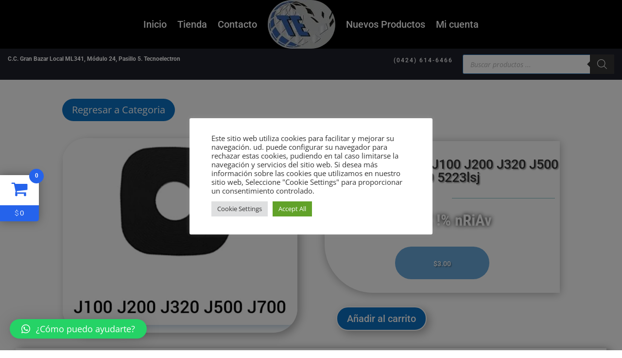

--- FILE ---
content_type: text/html; charset=utf-8
request_url: https://www.google.com/recaptcha/api2/aframe
body_size: 265
content:
<!DOCTYPE HTML><html><head><meta http-equiv="content-type" content="text/html; charset=UTF-8"></head><body><script nonce="2sb06cqgP7iL_GjiutYvBQ">/** Anti-fraud and anti-abuse applications only. See google.com/recaptcha */ try{var clients={'sodar':'https://pagead2.googlesyndication.com/pagead/sodar?'};window.addEventListener("message",function(a){try{if(a.source===window.parent){var b=JSON.parse(a.data);var c=clients[b['id']];if(c){var d=document.createElement('img');d.src=c+b['params']+'&rc='+(localStorage.getItem("rc::a")?sessionStorage.getItem("rc::b"):"");window.document.body.appendChild(d);sessionStorage.setItem("rc::e",parseInt(sessionStorage.getItem("rc::e")||0)+1);localStorage.setItem("rc::h",'1766566015840');}}}catch(b){}});window.parent.postMessage("_grecaptcha_ready", "*");}catch(b){}</script></body></html>

--- FILE ---
content_type: text/css
request_url: https://tecnoelectron.com/wp-content/plugins/woo-mini-cart-drawer/assets/font.css?ver=4.0.5
body_size: 774
content:
@font-face{font-family:"appsbd-mini-cart";src:url("fonts/appsbd-mini-cart.eot?gsijal");src:url("fonts/appsbd-mini-cart.eot?gsijal#iefix") format("embedded-opentype"),url("fonts/appsbd-mini-cart.ttf?gsijal") format("truetype"),url("fonts/appsbd-mini-cart.woff?gsijal") format("woff"),url("fonts/appsbd-mini-cart.svg?gsijal#appsbd-mini-cart") format("svg");font-weight:normal;font-style:normal;font-display:block}.apmc{font-family:"appsbd-mini-cart" !important;speak:never;font-style:normal;font-weight:normal;font-variant:normal;text-transform:none;line-height:1;-webkit-font-smoothing:antialiased;-moz-osx-font-smoothing:grayscale}.ap-document-certificate:before{content:"\e928"}.ap-empty-cart-3:before{content:"\e92a"}.ap-empty-cart-2:before{content:"\e92d"}.ap-empty-cart-6:before{content:"\e92f"}.ap-empty-cart-8:before{content:"\e930"}.ap-empty-cart-9:before{content:"\e931"}.ap-empty-cart-11:before{content:"\e933"}.ap-empty-cart-12:before{content:"\e934"}.ap-empty-cart-13:before{content:"\e937"}.ap-empty-cart-14:before{content:"\e938"}.ap-empty-cart-15:before{content:"\e93c"}.ap-empty-cart-16:before{content:"\e93d"}.ap-empty-cart-18:before{content:"\e940"}.ap-view-search-2:before{content:"\e91e"}.ap-eye-normal-1:before{content:"\e929"}.ap-subs-button-2:before{content:"\e92c"}.ap-subs-bell-normal-1:before{content:"\e932"}.ap-save-bold-2:before{content:"\e935"}.ap-save-normal-2:before{content:"\e936"}.ap-reload-normal-1:before{content:"\e939"}.ap-reload-blod-21:before{content:"\e93a"}.ap-reload-normal-3:before{content:"\e93b"}.ap-edit-normal-1:before{content:"\e93e"}.ap-edit-blod-2:before{content:"\e93f"}.ap-times-circle-1:before{content:"\e941"}.ap-times-sm:before{content:"\e92b"}.ap-times:before{content:"\e944"}.ap-shoping-cart-1:before{content:"\e946"}.ap-shoping-cart-11:before{content:"\e947"}.ap-empty-shoping-cart-2:before{content:"\e949"}.ap-empty-shoping-cart-1:before{content:"\e94a"}.ap-shoping-cart-4:before{content:"\e94b"}.ap-shoping-cart-6:before{content:"\e94c"}.ap-shoping-cart-15:before{content:"\e94d"}.ap-round-bold-plus-add:before{content:"\e94e"}.ap-round-plus-add:before{content:"\e950"}.ap-plus-sm:before{content:"\e92e"}.ap-plus-add:before{content:"\e927"}.ap-minus-sm:before{content:"\e942"}.ap-minus1:before{content:"\e943"}.ap-minicart-logo:before{content:"\e91d"}.ap-cart-container:before{content:"\e915"}.ap-drawer:before{content:"\e90d"}.ap-circle:before{content:"\e91c"}.ap-cart-1:before{content:"\e900"}.ap-cart-2:before{content:"\e901"}.ap-cart-3:before{content:"\e902"}.ap-cart-4:before{content:"\e903"}.ap-cart-5:before{content:"\e904"}.ap-cart-6:before{content:"\e905"}.ap-cart-7:before{content:"\e906"}.ap-cart-8:before{content:"\e907"}.ap-cart-9:before{content:"\e908"}.ap-cart-10:before{content:"\e909"}.ap-cart-11:before{content:"\e90a"}.ap-cart-12:before{content:"\e90e"}.ap-cart-13:before{content:"\e90f"}.ap-cart-14:before{content:"\e910"}.ap-cart-15:before{content:"\e911"}.ap-cart-16:before{content:"\e912"}.ap-cart-17:before{content:"\e913"}.ap-cart-18:before{content:"\e914"}.ap-cart-menu:before{content:"\e90b"}.ap-cart-19:before{content:"\e917"}.ap-mca-logo:before{content:"\e918"}.ap-appsbd:before{content:"\e90c"}.ap-plus:before{content:"\f067"}.ap-minus:before{content:"\f068"}.ap-trash-o:before{content:"\f014"}.ap-plus-circle:before{content:"\f055"}.ap-minus-circle:before{content:"\f056"}.ap-times-circle:before{content:"\f057"}.ap-check-circle:before{content:"\f058"}.ap-times-circle-o:before{content:"\f05c"}.ap-check-circle-o:before{content:"\f05d"}.ap-exclamation-circle:before{content:"\f06a"}.ap-cart:before{content:"\f07a"}.ap-credit-card:before{content:"\f09d"}.ap-angle-double-left:before{content:"\f100"}.ap-angle-double-right:before{content:"\f101"}.ap-angle-double-up:before{content:"\f102"}.ap-angle-double-down:before{content:"\f103"}.ap-angle-left:before{content:"\f104"}.ap-angle-right:before{content:"\f105"}.ap-angle-up:before{content:"\f106"}.ap-angle-down:before{content:"\f107"}.ap-circle-o:before{content:"\f10c"}.ap-spinner:before{content:"\f110"}.ap-circle-o-notch:before{content:"\f1ce"}.ap-msg-bar:before{content:"\e916"}.ap-msg-bar-2:before{content:"\e919"}.ap-boost-sale:before{content:"\e91a"}.ap-boost-sale-2:before{content:"\e91b"}.ap-airplay:before{content:"\e91f"}.ap-instagram:before{content:"\e920"}.ap-play:before{content:"\e921"}.ap-thumbs-down:before{content:"\e922"}.ap-thumbs-up:before{content:"\e923"}.ap-video:before{content:"\e924"}.ap-video-off:before{content:"\e925"}.ap-youtube:before{content:"\e926"}.dashicons-nmca-logo:before{font-family:"appsbd-mini-cart" !important;content:"\e91d";color:#ef4032}#adminmenu li:not(.current) div.dashicons-nmca-logo:before{color:#ef4032 !important}


--- FILE ---
content_type: text/css
request_url: https://tecnoelectron.com/wp-content/plugins/woo-mini-cart-drawer/cl-assets/css/client-style.css?ver=4.0.5
body_size: 12987
content:
@import url(https://fonts.googleapis.com/css2?family=Jost:wght@200;300&family=Poppins:ital,wght@0,200;0,300;0,400;0,500;0,600;0,700;0,800;0,900;1,100;1,200;1,300;1,400;1,500;1,600;1,700;1,800;1,900&display=swap);body{margin:0;padding:0}#apbd-mini-cart-container *{box-sizing:border-box}#apbd-mini-cart-container{font-family:Jost,Helvetica,Arial,sans-serif;-moz-osx-font-smoothing:grayscale;-webkit-font-smoothing:antialiased;margin:0;padding:0}
/*!
 * animate.css -https://daneden.github.io/animate.css/
 * Version - 3.7.2
 * Licensed under the MIT license - http://opensource.org/licenses/MIT
 *
 * Copyright (c) 2019 Daniel Eden
 */@keyframes ape-bounce{0%,20%,53%,80%,to{animation-timing-function:cubic-bezier(.215,.61,.355,1);transform:translateZ(0)}40%,43%{animation-timing-function:cubic-bezier(.755,.05,.855,.06);transform:translate3d(0,-30px,0)}70%{animation-timing-function:cubic-bezier(.755,.05,.855,.06);transform:translate3d(0,-15px,0)}90%{transform:translate3d(0,-4px,0)}}.ape-bounce{animation-name:ape-bounce;transform-origin:center bottom}@keyframes ape-flash{0%,50%,to{opacity:1}25%,75%{opacity:0}}.ape-flash{animation-name:ape-flash}@keyframes ape-pulse{0%{transform:scaleX(1)}50%{transform:scale3d(1.05,1.05,1.05)}to{transform:scaleX(1)}}.ape-pulse{animation-name:ape-pulse}@keyframes ape-rubberBand{0%{transform:scaleX(1)}30%{transform:scale3d(1.25,.75,1)}40%{transform:scale3d(.75,1.25,1)}50%{transform:scale3d(1.15,.85,1)}65%{transform:scale3d(.95,1.05,1)}75%{transform:scale3d(1.05,.95,1)}to{transform:scaleX(1)}}.ape-rubberBand{animation-name:ape-rubberBand}@keyframes ape-shake{0%,to{transform:translateZ(0)}10%,30%,50%,70%,90%{transform:translate3d(-10px,0,0)}20%,40%,60%,80%{transform:translate3d(10px,0,0)}}.ape-shake{animation-name:ape-shake}@keyframes ape-headShake{0%{transform:translateX(0)}6.5%{transform:translateX(-6px) rotateY(-9deg)}18.5%{transform:translateX(5px) rotateY(7deg)}31.5%{transform:translateX(-3px) rotateY(-5deg)}43.5%{transform:translateX(2px) rotateY(3deg)}50%{transform:translateX(0)}}.ape-headShake{animation-timing-function:ease-in-out;animation-name:ape-headShake}@keyframes ape-swing{20%{transform:rotate(15deg)}40%{transform:rotate(-10deg)}60%{transform:rotate(5deg)}80%{transform:rotate(-5deg)}to{transform:rotate(0deg)}}.ape-swing{transform-origin:top center;animation-name:ape-swing}@keyframes ape-tada{0%{transform:scaleX(1)}10%,20%{transform:scale3d(.9,.9,.9) rotate(-3deg)}30%,50%,70%,90%{transform:scale3d(1.1,1.1,1.1) rotate(3deg)}40%,60%,80%{transform:scale3d(1.1,1.1,1.1) rotate(-3deg)}to{transform:scaleX(1)}}.ape-tada{animation-name:ape-tada}@keyframes ape-wobble{0%{transform:translateZ(0)}15%{transform:translate3d(-25%,0,0) rotate(-5deg)}30%{transform:translate3d(20%,0,0) rotate(3deg)}45%{transform:translate3d(-15%,0,0) rotate(-3deg)}60%{transform:translate3d(10%,0,0) rotate(2deg)}75%{transform:translate3d(-5%,0,0) rotate(-1deg)}to{transform:translateZ(0)}}.ape-wobble{animation-name:ape-wobble}@keyframes ape-jello{0%,11.1%,to{transform:translateZ(0)}22.2%{transform:skewX(-12.5deg) skewY(-12.5deg)}33.3%{transform:skewX(6.25deg) skewY(6.25deg)}44.4%{transform:skewX(-3.125deg) skewY(-3.125deg)}55.5%{transform:skewX(1.5625deg) skewY(1.5625deg)}66.6%{transform:skewX(-.78125deg) skewY(-.78125deg)}77.7%{transform:skewX(.390625deg) skewY(.390625deg)}88.8%{transform:skewX(-.1953125deg) skewY(-.1953125deg)}}.ape-jello{animation-name:ape-jello;transform-origin:center}@keyframes ape-heartBeat{0%{transform:scale(1)}14%{transform:scale(1.3)}28%{transform:scale(1)}42%{transform:scale(1.3)}70%{transform:scale(1)}}.ape-heartBeat{animation-name:ape-heartBeat;animation-duration:1.3s;animation-timing-function:ease-in-out}@keyframes ape-bounceIn{0%,20%,40%,60%,80%,to{animation-timing-function:cubic-bezier(.215,.61,.355,1)}0%{opacity:0;transform:scale3d(.3,.3,.3)}20%{transform:scale3d(1.1,1.1,1.1)}40%{transform:scale3d(.9,.9,.9)}60%{opacity:1;transform:scale3d(1.03,1.03,1.03)}80%{transform:scale3d(.97,.97,.97)}to{opacity:1;transform:scaleX(1)}}.ape-bounceIn{animation-duration:.75s;animation-name:ape-bounceIn}@keyframes ape-bounceInDown{0%,60%,75%,90%,to{animation-timing-function:cubic-bezier(.215,.61,.355,1)}0%{opacity:0;transform:translate3d(0,-3000px,0)}60%{opacity:1;transform:translate3d(0,25px,0)}75%{transform:translate3d(0,-10px,0)}90%{transform:translate3d(0,5px,0)}to{transform:translateZ(0)}}.ape-bounceInDown{animation-name:ape-bounceInDown}@keyframes ape-bounceInLeft{0%,60%,75%,90%,to{animation-timing-function:cubic-bezier(.215,.61,.355,1)}0%{opacity:0;transform:translate3d(-3000px,0,0)}60%{opacity:1;transform:translate3d(25px,0,0)}75%{transform:translate3d(-10px,0,0)}90%{transform:translate3d(5px,0,0)}to{transform:translateZ(0)}}.ape-bounceInLeft{animation-name:ape-bounceInLeft}@keyframes ape-bounceInRight{0%,60%,75%,90%,to{animation-timing-function:cubic-bezier(.215,.61,.355,1)}0%{opacity:0;transform:translate3d(3000px,0,0)}60%{opacity:1;transform:translate3d(-25px,0,0)}75%{transform:translate3d(10px,0,0)}90%{transform:translate3d(-5px,0,0)}to{transform:translateZ(0)}}.ape-bounceInRight{animation-name:ape-bounceInRight}@keyframes ape-bounceInUp{0%,60%,75%,90%,to{animation-timing-function:cubic-bezier(.215,.61,.355,1)}0%{opacity:0;transform:translate3d(0,3000px,0)}60%{opacity:1;transform:translate3d(0,-20px,0)}75%{transform:translate3d(0,10px,0)}90%{transform:translate3d(0,-5px,0)}to{transform:translateZ(0)}}.ape-bounceInUp{animation-name:ape-bounceInUp}@keyframes ape-bounceOut{20%{transform:scale3d(.9,.9,.9)}50%,55%{opacity:1;transform:scale3d(1.1,1.1,1.1)}to{opacity:0;transform:scale3d(.3,.3,.3)}}.ape-bounceOut{animation-duration:.75s;animation-name:ape-bounceOut}@keyframes ape-bounceOutDown{20%{transform:translate3d(0,10px,0)}40%,45%{opacity:1;transform:translate3d(0,-20px,0)}to{opacity:0;transform:translate3d(0,2000px,0)}}.ape-bounceOutDown{animation-name:ape-bounceOutDown}@keyframes ape-bounceOutLeft{20%{opacity:1;transform:translate3d(20px,0,0)}to{opacity:0;transform:translate3d(-2000px,0,0)}}.ape-bounceOutLeft{animation-name:ape-bounceOutLeft}@keyframes ape-bounceOutRight{20%{opacity:1;transform:translate3d(-20px,0,0)}to{opacity:0;transform:translate3d(2000px,0,0)}}.ape-bounceOutRight{animation-name:ape-bounceOutRight}@keyframes ape-bounceOutUp{20%{transform:translate3d(0,-10px,0)}40%,45%{opacity:1;transform:translate3d(0,20px,0)}to{opacity:0;transform:translate3d(0,-2000px,0)}}.ape-bounceOutUp{animation-name:ape-bounceOutUp}@keyframes ape-fadeIn{0%{opacity:0}to{opacity:1}}.ape-fadeIn{animation-name:ape-fadeIn}@keyframes ape-fadeInDown{0%{opacity:0;transform:translate3d(0,-100%,0)}to{opacity:1;transform:translateZ(0)}}.ape-fadeInDown{animation-name:ape-fadeInDown}@keyframes ape-fadeInDownBig{0%{opacity:0;transform:translate3d(0,-2000px,0)}to{opacity:1;transform:translateZ(0)}}.ape-fadeInDownBig{animation-name:ape-fadeInDownBig}@keyframes ape-fadeInLeft{0%{opacity:0;transform:translate3d(-100%,0,0)}to{opacity:1;transform:translateZ(0)}}.ape-fadeInLeft{animation-name:ape-fadeInLeft}@keyframes ape-fadeInLeftBig{0%{opacity:0;transform:translate3d(-2000px,0,0)}to{opacity:1;transform:translateZ(0)}}.ape-fadeInLeftBig{animation-name:ape-fadeInLeftBig}@keyframes ape-fadeInRight{0%{opacity:0;transform:translate3d(100%,0,0)}to{opacity:1;transform:translateZ(0)}}.ape-fadeInRight{animation-name:ape-fadeInRight}@keyframes ape-fadeInRightBig{0%{opacity:0;transform:translate3d(2000px,0,0)}to{opacity:1;transform:translateZ(0)}}.ape-fadeInRightBig{animation-name:ape-fadeInRightBig}@keyframes ape-fadeInUp{0%{opacity:0;transform:translate3d(0,100%,0)}to{opacity:1;transform:translateZ(0)}}.ape-fadeInUp{animation-name:ape-fadeInUp}@keyframes ape-fadeInUpBig{0%{opacity:0;transform:translate3d(0,2000px,0)}to{opacity:1;transform:translateZ(0)}}.ape-fadeInUpBig{animation-name:ape-fadeInUpBig}@keyframes ape-fadeOut{0%{opacity:1}to{opacity:0}}.ape-fadeOut{animation-name:ape-fadeOut}@keyframes ape-fadeOutDown{0%{opacity:1}to{opacity:0;transform:translate3d(0,100%,0)}}.ape-fadeOutDown{animation-name:ape-fadeOutDown}@keyframes ape-fadeOutDownBig{0%{opacity:1}to{opacity:0;transform:translate3d(0,2000px,0)}}.ape-fadeOutDownBig{animation-name:ape-fadeOutDownBig}@keyframes ape-fadeOutLeft{0%{opacity:1}to{opacity:0;transform:translate3d(-100%,0,0)}}.ape-fadeOutLeft{animation-name:ape-fadeOutLeft}@keyframes ape-fadeOutLeftBig{0%{opacity:1}to{opacity:0;transform:translate3d(-2000px,0,0)}}.ape-fadeOutLeftBig{animation-name:ape-fadeOutLeftBig}@keyframes ape-fadeOutRight{0%{opacity:1}to{opacity:0;transform:translate3d(100%,0,0)}}.ape-fadeOutRight{animation-name:ape-fadeOutRight}@keyframes ape-fadeOutRightBig{0%{opacity:1}to{opacity:0;transform:translate3d(2000px,0,0)}}.ape-fadeOutRightBig{animation-name:ape-fadeOutRightBig}@keyframes ape-fadeOutUp{0%{opacity:1}to{opacity:0;transform:translate3d(0,-100%,0)}}.ape-fadeOutUp{animation-name:ape-fadeOutUp}@keyframes ape-fadeOutUpBig{0%{opacity:1}to{opacity:0;transform:translate3d(0,-2000px,0)}}.ape-fadeOutUpBig{animation-name:ape-fadeOutUpBig}@keyframes ape-flip{0%{transform:perspective(400px) scaleX(1) translateZ(0) rotateY(-1turn);animation-timing-function:ease-out}40%{transform:perspective(400px) scaleX(1) translateZ(150px) rotateY(-190deg);animation-timing-function:ease-out}50%{transform:perspective(400px) scaleX(1) translateZ(150px) rotateY(-170deg);animation-timing-function:ease-in}80%{transform:perspective(400px) scale3d(.95,.95,.95) translateZ(0) rotateY(0deg);animation-timing-function:ease-in}to{transform:perspective(400px) scaleX(1) translateZ(0) rotateY(0deg);animation-timing-function:ease-in}}.ape-animated.flip{backface-visibility:visible;animation-name:ape-flip}@keyframes ape-flipInX{0%{transform:perspective(400px) rotateX(90deg);animation-timing-function:ease-in;opacity:0}40%{transform:perspective(400px) rotateX(-20deg);animation-timing-function:ease-in}60%{transform:perspective(400px) rotateX(10deg);opacity:1}80%{transform:perspective(400px) rotateX(-5deg)}to{transform:perspective(400px)}}.ape-flipInX{backface-visibility:visible!important;animation-name:ape-flipInX}@keyframes ape-flipInY{0%{transform:perspective(400px) rotateY(90deg);animation-timing-function:ease-in;opacity:0}40%{transform:perspective(400px) rotateY(-20deg);animation-timing-function:ease-in}60%{transform:perspective(400px) rotateY(10deg);opacity:1}80%{transform:perspective(400px) rotateY(-5deg)}to{transform:perspective(400px)}}.ape-flipInY{backface-visibility:visible!important;animation-name:ape-flipInY}@keyframes ape-flipOutX{0%{transform:perspective(400px)}30%{transform:perspective(400px) rotateX(-20deg);opacity:1}to{transform:perspective(400px) rotateX(90deg);opacity:0}}.ape-flipOutX{animation-duration:.75s;animation-name:ape-flipOutX;backface-visibility:visible!important}@keyframes ape-flipOutY{0%{transform:perspective(400px)}30%{transform:perspective(400px) rotateY(-15deg);opacity:1}to{transform:perspective(400px) rotateY(90deg);opacity:0}}.ape-flipOutY{animation-duration:.75s;backface-visibility:visible!important;animation-name:ape-flipOutY}@keyframes ape-lightSpeedIn{0%{transform:translate3d(100%,0,0) skewX(-30deg);opacity:0}60%{transform:skewX(20deg);opacity:1}80%{transform:skewX(-5deg)}to{transform:translateZ(0)}}.ape-lightSpeedIn{animation-name:ape-lightSpeedIn;animation-timing-function:ease-out}@keyframes ape-lightSpeedOut{0%{opacity:1}to{transform:translate3d(100%,0,0) skewX(30deg);opacity:0}}.ape-lightSpeedOut{animation-name:ape-lightSpeedOut;animation-timing-function:ease-in}@keyframes ape-rotateIn{0%{transform-origin:center;transform:rotate(-200deg);opacity:0}to{transform-origin:center;transform:translateZ(0);opacity:1}}.ape-rotateIn{animation-name:ape-rotateIn}@keyframes ape-rotateInDownLeft{0%{transform-origin:left bottom;transform:rotate(-45deg);opacity:0}to{transform-origin:left bottom;transform:translateZ(0);opacity:1}}.ape-rotateInDownLeft{animation-name:ape-rotateInDownLeft}@keyframes ape-rotateInDownRight{0%{transform-origin:right bottom;transform:rotate(45deg);opacity:0}to{transform-origin:right bottom;transform:translateZ(0);opacity:1}}.ape-rotateInDownRight{animation-name:ape-rotateInDownRight}@keyframes ape-rotateInUpLeft{0%{transform-origin:left bottom;transform:rotate(45deg);opacity:0}to{transform-origin:left bottom;transform:translateZ(0);opacity:1}}.ape-rotateInUpLeft{animation-name:ape-rotateInUpLeft}@keyframes ape-rotateInUpRight{0%{transform-origin:right bottom;transform:rotate(-90deg);opacity:0}to{transform-origin:right bottom;transform:translateZ(0);opacity:1}}.ape-rotateInUpRight{animation-name:ape-rotateInUpRight}@keyframes ape-rotateOut{0%{transform-origin:center;opacity:1}to{transform-origin:center;transform:rotate(200deg);opacity:0}}.ape-rotateOut{animation-name:ape-rotateOut}@keyframes ape-rotateOutDownLeft{0%{transform-origin:left bottom;opacity:1}to{transform-origin:left bottom;transform:rotate(45deg);opacity:0}}.ape-rotateOutDownLeft{animation-name:ape-rotateOutDownLeft}@keyframes ape-rotateOutDownRight{0%{transform-origin:right bottom;opacity:1}to{transform-origin:right bottom;transform:rotate(-45deg);opacity:0}}.ape-rotateOutDownRight{animation-name:ape-rotateOutDownRight}@keyframes ape-rotateOutUpLeft{0%{transform-origin:left bottom;opacity:1}to{transform-origin:left bottom;transform:rotate(-45deg);opacity:0}}.ape-rotateOutUpLeft{animation-name:ape-rotateOutUpLeft}@keyframes ape-rotateOutUpRight{0%{transform-origin:right bottom;opacity:1}to{transform-origin:right bottom;transform:rotate(90deg);opacity:0}}.ape-rotateOutUpRight{animation-name:ape-rotateOutUpRight}@keyframes ape-hinge{0%{transform-origin:top left;animation-timing-function:ease-in-out}20%,60%{transform:rotate(80deg);transform-origin:top left;animation-timing-function:ease-in-out}40%,80%{transform:rotate(60deg);transform-origin:top left;animation-timing-function:ease-in-out;opacity:1}to{transform:translate3d(0,700px,0);opacity:0}}.ape-hinge{animation-duration:2s;animation-name:ape-hinge}@keyframes ape-jackInTheBox{0%{opacity:0;transform:scale(.1) rotate(30deg);transform-origin:center bottom}50%{transform:rotate(-10deg)}70%{transform:rotate(3deg)}to{opacity:1;transform:scale(1)}}.ape-jackInTheBox{animation-name:ape-jackInTheBox}@keyframes ape-rollIn{0%{opacity:0;transform:translate3d(-100%,0,0) rotate(-120deg)}to{opacity:1;transform:translateZ(0)}}.ape-rollIn{animation-name:ape-rollIn}@keyframes ape-rollOut{0%{opacity:1}to{opacity:0;transform:translate3d(100%,0,0) rotate(120deg)}}.ape-rollOut{animation-name:ape-rollOut}@keyframes ape-zoomIn{0%{opacity:0;transform:scale3d(.3,.3,.3)}50%{opacity:1}}.ape-zoomIn{animation-name:ape-zoomIn}@keyframes ape-zoomInDown{0%{opacity:0;transform:scale3d(.1,.1,.1) translate3d(0,-1000px,0);animation-timing-function:cubic-bezier(.55,.055,.675,.19)}60%{opacity:1;transform:scale3d(.475,.475,.475) translate3d(0,60px,0);animation-timing-function:cubic-bezier(.175,.885,.32,1)}}.ape-zoomInDown{animation-name:ape-zoomInDown}@keyframes ape-zoomInLeft{0%{opacity:0;transform:scale3d(.1,.1,.1) translate3d(-1000px,0,0);animation-timing-function:cubic-bezier(.55,.055,.675,.19)}60%{opacity:1;transform:scale3d(.475,.475,.475) translate3d(10px,0,0);animation-timing-function:cubic-bezier(.175,.885,.32,1)}}.ape-zoomInLeft{animation-name:ape-zoomInLeft}@keyframes ape-zoomInRight{0%{opacity:0;transform:scale3d(.1,.1,.1) translate3d(1000px,0,0);animation-timing-function:cubic-bezier(.55,.055,.675,.19)}60%{opacity:1;transform:scale3d(.475,.475,.475) translate3d(-10px,0,0);animation-timing-function:cubic-bezier(.175,.885,.32,1)}}.ape-zoomInRight{animation-name:ape-zoomInRight}@keyframes ape-zoomInUp{0%{opacity:0;transform:scale3d(.1,.1,.1) translate3d(0,1000px,0);animation-timing-function:cubic-bezier(.55,.055,.675,.19)}60%{opacity:1;transform:scale3d(.475,.475,.475) translate3d(0,-60px,0);animation-timing-function:cubic-bezier(.175,.885,.32,1)}}.ape-zoomInUp{animation-name:ape-zoomInUp}@keyframes ape-zoomOut{0%{opacity:1}50%{opacity:0;transform:scale3d(.3,.3,.3)}to{opacity:0}}.ape-zoomOut{animation-name:ape-zoomOut}@keyframes ape-zoomOutDown{40%{opacity:1;transform:scale3d(.475,.475,.475) translate3d(0,-60px,0);animation-timing-function:cubic-bezier(.55,.055,.675,.19)}to{opacity:0;transform:scale3d(.1,.1,.1) translate3d(0,2000px,0);transform-origin:center bottom;animation-timing-function:cubic-bezier(.175,.885,.32,1)}}.ape-zoomOutDown{animation-name:ape-zoomOutDown}@keyframes ape-zoomOutLeft{40%{opacity:1;transform:scale3d(.475,.475,.475) translate3d(42px,0,0)}to{opacity:0;transform:scale(.1) translate3d(-2000px,0,0);transform-origin:left center}}.ape-zoomOutLeft{animation-name:ape-zoomOutLeft}@keyframes ape-zoomOutRight{40%{opacity:1;transform:scale3d(.475,.475,.475) translate3d(-42px,0,0)}to{opacity:0;transform:scale(.1) translate3d(2000px,0,0);transform-origin:right center}}.ape-zoomOutRight{animation-name:ape-zoomOutRight}@keyframes ape-zoomOutUp{40%{opacity:1;transform:scale3d(.475,.475,.475) translate3d(0,60px,0);animation-timing-function:cubic-bezier(.55,.055,.675,.19)}to{opacity:0;transform:scale3d(.1,.1,.1) translate3d(0,-2000px,0);transform-origin:center bottom;animation-timing-function:cubic-bezier(.175,.885,.32,1)}}.ape-zoomOutUp{animation-name:ape-zoomOutUp}@keyframes ape-slideInDown{0%{transform:translate3d(0,-100%,0);visibility:visible}to{transform:translateZ(0)}}.ape-slideInDown{animation-name:ape-slideInDown}@keyframes ape-slideInLeft{0%{transform:translate3d(-100%,0,0);visibility:visible}to{transform:translateZ(0)}}.ape-slideInLeft{animation-name:ape-slideInLeft}@keyframes ape-slideInRight{0%{transform:translate3d(100%,0,0);visibility:visible}to{transform:translateZ(0)}}.ape-slideInRight{animation-name:ape-slideInRight}@keyframes ape-slideInUp{0%{transform:translate3d(0,100%,0);visibility:visible}to{transform:translateZ(0)}}.ape-slideInUp{animation-name:ape-slideInUp}@keyframes ape-slideOutDown{0%{transform:translateZ(0)}to{visibility:hidden;transform:translate3d(0,100%,0)}}.ape-slideOutDown{animation-name:ape-slideOutDown}@keyframes ape-slideOutLeft{0%{transform:translateZ(0)}to{visibility:hidden;transform:translate3d(-100%,0,0)}}.ape-slideOutLeft{animation-name:ape-slideOutLeft}@keyframes ape-slideOutRight{0%{transform:translateZ(0)}to{visibility:hidden;transform:translate3d(100%,0,0)}}.ape-slideOutRight{animation-name:ape-slideOutRight}@keyframes ape-slideOutUp{0%{transform:translateZ(0)}to{visibility:hidden;transform:translate3d(0,-100%,0)}}.ape-slideOutUp{animation-name:ape-slideOutUp}.animated{animation-duration:1s;animation-fill-mode:both}.animated.infinite{animation-iteration-count:infinite}.animated.delay-1s{animation-delay:1s}.animated.delay-2s{animation-delay:2s}.animated.delay-3s{animation-delay:3s}.animated.delay-4s{animation-delay:4s}.animated.delay-5s{animation-delay:5s}.animated.fast{animation-duration:.8s}.animated.faster{animation-duration:.5s}.animated.slow{animation-duration:2s}.animated.slower{animation-duration:3s}.ape-animated-hover:hover,.ape-animated-pr-hover:hover .pr-animated{animation-duration:1s;animation-fill-mode:both;animation-iteration-count:infinite}@media(print){.animated{animation-duration:1ms!important;transition-duration:1ms!important;animation-iteration-count:1!important}}@keyframes apf-wrench{0%{transform:rotate(-12deg)}8%{transform:rotate(12deg)}10%{transform:rotate(24deg)}18%{transform:rotate(-24deg)}20%{transform:rotate(-24deg)}28%{transform:rotate(24deg)}30%{transform:rotate(24deg)}38%{transform:rotate(-24deg)}40%{transform:rotate(-24deg)}48%{transform:rotate(24deg)}50%{transform:rotate(24deg)}58%{transform:rotate(-24deg)}60%{transform:rotate(-24deg)}68%{transform:rotate(24deg)}75%,to{transform:rotate(0)}}.apf-parent.animated-hover:hover>.apf-wrench,.apf-wrench.animated,.apf-wrench.animated-hover:hover{animation:apf-wrench 2.5s ease infinite;transform-origin-x:90%;transform-origin-y:35%;transform-origin-z:initial}.apf-parent.animated-hover:hover>.apf-wrench.apf-fast,.apf-wrench.animated-hover.apf-fast:hover,.apf-wrench.animated.apf-fast{animation:apf-wrench 1.2s ease infinite}.apf-parent.animated-hover:hover>.apf-wrench.apf-slow,.apf-wrench.animated-hover.apf-slow:hover,.apf-wrench.animated.apf-slow{animation:apf-wrench 3.7s ease infinite}@keyframes apf-ring{0%{transform:rotate(-15deg)}2%{transform:rotate(15deg)}4%{transform:rotate(-18deg)}6%{transform:rotate(18deg)}8%{transform:rotate(-22deg)}10%{transform:rotate(22deg)}12%{transform:rotate(-18deg)}14%{transform:rotate(18deg)}16%{transform:rotate(-12deg)}18%{transform:rotate(12deg)}20%,to{transform:rotate(0)}}.apf-parent.animated-hover:hover>.apf-ring,.apf-ring.animated,.apf-ring.animated-hover:hover{animation:apf-ring 2s ease infinite;transform-origin-x:50%;transform-origin-y:0;transform-origin-z:initial}.apf-parent.animated-hover:hover>.apf-ring.apf-fast,.apf-ring.animated-hover.apf-fast:hover,.apf-ring.animated.apf-fast{animation:apf-ring 1s ease infinite}.apf-parent.animated-hover:hover>.apf-ring.apf-slow,.apf-ring.animated-hover.apf-slow:hover,.apf-ring.animated.apf-slow{animation:apf-ring 3s ease infinite}@keyframes apf-vertical{0%{transform:translateY(-3px)}4%{transform:translateY(3px)}8%{transform:translateY(-3px)}12%{transform:translateY(3px)}16%{transform:translateY(-3px)}20%{transform:translateY(3px)}22%,to{transform:translate(0)}}.apf-parent.animated-hover:hover>.apf-vertical,.apf-vertical.animated,.apf-vertical.animated-hover:hover{animation:apf-vertical 2s ease infinite}.apf-parent.animated-hover:hover>.apf-vertical.apf-fast,.apf-vertical.animated-hover.apf-fast:hover,.apf-vertical.animated.apf-fast{animation:apf-vertical 1s ease infinite}.apf-parent.animated-hover:hover>.apf-vertical.apf-slow,.apf-vertical.animated-hover.apf-slow:hover,.apf-vertical.animated.apf-slow{animation:apf-vertical 4s ease infinite}@keyframes apf-horizontal{0%{transform:translate(0)}6%{transform:translate(5px)}12%{transform:translate(0)}18%{transform:translate(5px)}24%{transform:translate(0)}30%{transform:translate(5px)}36%,to{transform:translate(0)}}.apf-horizontal.animated,.apf-horizontal.animated-hover:hover,.apf-parent.animated-hover:hover>.apf-horizontal{animation:apf-horizontal 2s ease infinite}.apf-horizontal.animated-hover.apf-fast:hover,.apf-horizontal.animated.apf-fast,.apf-parent.animated-hover:hover>.apf-horizontal.apf-fast{animation:apf-horizontal 1s ease infinite}.apf-horizontal.animated-hover.apf-slow:hover,.apf-horizontal.animated.apf-slow,.apf-parent.animated-hover:hover>.apf-horizontal.apf-slow{animation:apf-horizontal 3s ease infinite}@keyframes apf-flash{0%,50%,to{opacity:1}25%,75%{opacity:0}}.apf-flash.animated,.apf-flash.animated-hover:hover,.apf-parent.animated-hover:hover>.apf-flash{animation:apf-flash 2s ease infinite}.apf-flash.animated-hover.apf-fast:hover,.apf-flash.animated.apf-fast,.apf-parent.animated-hover:hover>.apf-flash.apf-fast{animation:apf-flash 1s ease infinite}.apf-flash.animated-hover.apf-slow:hover,.apf-flash.animated.apf-slow,.apf-parent.animated-hover:hover>.apf-flash.apf-slow{animation:apf-flash 3s ease infinite}@keyframes apf-bounce{0%,10%,20%,50%,80%,to{transform:translateY(0)}40%{transform:translateY(-15px)}60%{transform:translateY(-15px)}}.apf-bounce.animated,.apf-bounce.animated-hover:hover,.apf-parent.animated-hover:hover>.apf-bounce{animation:apf-bounce 2s ease infinite}.apf-bounce.animated-hover.apf-fast:hover,.apf-bounce.animated.apf-fast,.apf-parent.animated-hover:hover>.apf-bounce.apf-fast{animation:apf-bounce 1s ease infinite}.apf-bounce.animated-hover.apf-slow:hover,.apf-bounce.animated.apf-slow,.apf-parent.animated-hover:hover>.apf-bounce.apf-slow{animation:apf-bounce 3s ease infinite}@keyframes apf-spin{0%{transform:rotate(0)}to{transform:rotate(359deg)}}.apf-parent.animated-hover:hover>.apf-spin,.apf-spin.animated,.apf-spin.animated-hover:hover{animation:apf-spin 1.5s linear infinite}.apf-parent.animated-hover:hover>.apf-spin.apf-fast,.apf-spin.animated-hover.apf-fast:hover,.apf-spin.animated.apf-fast{animation:apf-spin .7s linear infinite}.apf-parent.animated-hover:hover>.apf-spin.apf-slow,.apf-spin.animated-hover.apf-slow:hover,.apf-spin.animated.apf-slow{animation:apf-spin 2.2s linear infinite}@keyframes apf-float{0%{transform:translateY(0)}50%{transform:translateY(-6px)}to{transform:translateY(0)}}.apf-float.animated,.apf-float.animated-hover:hover,.apf-parent.animated-hover:hover>.apf-float{animation:apf-float 2s linear infinite}.apf-float.animated-hover.apf-fast:hover,.apf-float.animated.apf-fast,.apf-parent.animated-hover:hover>.apf-float.apf-fast{animation:apf-float 1s linear infinite}.apf-float.animated-hover.apf-slow:hover,.apf-float.animated.apf-slow,.apf-parent.animated-hover:hover>.apf-float.apf-slow{animation:apf-float 3s linear infinite}@keyframes apf-pulse{0%{transform:scale(1.1)}50%{transform:scale(.8)}to{transform:scale(1.1)}}.apf-parent.animated-hover:hover>.apf-pulse,.apf-pulse.animated,.apf-pulse.animated-hover:hover{animation:apf-pulse 2s linear infinite}.apf-parent.animated-hover:hover>.apf-pulse.apf-fast,.apf-pulse.animated-hover.apf-fast:hover,.apf-pulse.animated.apf-fast{animation:apf-pulse 1s linear infinite}.apf-parent.animated-hover:hover>.apf-pulse.apf-slow,.apf-pulse.animated-hover.apf-slow:hover,.apf-pulse.animated.apf-slow{animation:apf-pulse 3s linear infinite}.apf-parent.animated-hover:hover>.apf-shake,.apf-shake.animated,.apf-shake.animated-hover:hover{animation:apf-wrench 2.5s ease infinite}.apf-parent.animated-hover:hover>.apf-shake.apf-fast,.apf-shake.animated-hover.apf-fast:hover,.apf-shake.animated.apf-fast{animation:apf-wrench 1.2s ease infinite}.apf-parent.animated-hover:hover>.apf-shake.apf-slow,.apf-shake.animated-hover.apf-slow:hover,.apf-shake.animated.apf-slow{animation:apf-wrench 3.7s ease infinite}@keyframes apf-tada{0%{transform:scale(1)}10%,20%{transform:scale(.9) rotate(-8deg)}30%,50%,70%{transform:scale(1.3) rotate(8deg)}40%,60%{transform:scale(1.3) rotate(-8deg)}80%,to{transform:scale(1) rotate(0)}}.apf-parent.animated-hover:hover>.apf-tada,.apf-tada.animated,.apf-tada.animated-hover:hover{animation:apf-tada 2s linear infinite}.apf-parent.animated-hover:hover>.apf-tada.apf-fast,.apf-tada.animated-hover.apf-fast:hover,.apf-tada.animated.apf-fast{animation:apf-tada 1s linear infinite}.apf-parent.animated-hover:hover>.apf-tada.apf-slow,.apf-tada.animated-hover.apf-slow:hover,.apf-tada.animated.apf-slow{animation:apf-tada 3s linear infinite}@keyframes apf-passing{0%{transform:translateX(-50%);opacity:0}50%{transform:translateX(0);opacity:1}to{transform:translateX(50%);opacity:0}}.apf-parent.animated-hover:hover>.apf-passing,.apf-passing.animated,.apf-passing.animated-hover:hover{animation:apf-passing 2s linear infinite}.apf-parent.animated-hover:hover>.apf-passing.apf-fast,.apf-passing.animated-hover.apf-fast:hover,.apf-passing.animated.apf-fast{animation:apf-passing 1s linear infinite}.apf-parent.animated-hover:hover>.apf-passing.apf-slow,.apf-passing.animated-hover.apf-slow:hover,.apf-passing.animated.apf-slow{animation:apf-passing 3s linear infinite}@keyframes apf-passing-reverse{0%{transform:translateX(50%);opacity:0}50%{transform:translateX(0);opacity:1}to{transform:translateX(-50%);opacity:0}}.apf-parent.animated-hover:hover>.apf-passing-reverse,.apf-passing-reverse.animated,.apf-passing-reverse.animated-hover:hover{animation:apf-passing-reverse 2s linear infinite}.apf-parent.animated-hover:hover>.apf-passing-reverse.apf-fast,.apf-passing-reverse.animated-hover.apf-fast:hover,.apf-passing-reverse.animated.apf-fast{animation:apf-passing-reverse 1s linear infinite}.apf-parent.animated-hover:hover>.apf-passing-reverse.apf-slow,.apf-passing-reverse.animated-hover.apf-slow:hover,.apf-passing-reverse.animated.apf-slow{animation:apf-passing-reverse 3s linear infinite}@keyframes apf-burst{0%{opacity:.6}50%{transform:scale(1.8);opacity:0}to{opacity:0}}.apf-burst.animated,.apf-burst.animated-hover:hover,.apf-parent.animated-hover:hover>.apf-burst{animation:apf-burst 2s linear infinite}.apf-burst.animated-hover.apf-fast:hover,.apf-burst.animated.apf-fast,.apf-parent.animated-hover:hover>.apf-burst.apf-fast{animation:apf-burst 1s linear infinite}.apf-burst.animated-hover.apf-slow:hover,.apf-burst.animated.apf-slow,.apf-parent.animated-hover:hover>.apf-burst.apf-slow{animation:apf-burst 3s linear infinite}@keyframes apf-falling{0%{transform:translateY(-50%);opacity:0}50%{transform:translateY(0);opacity:1}to{transform:translateY(50%);opacity:0}}.apf-falling.animated,.apf-falling.animated-hover:hover,.apf-parent.animated-hover:hover>.apf-falling{animation:apf-falling 2s linear infinite}.apf-falling.animated-hover.apf-fast:hover,.apf-falling.animated.apf-fast,.apf-parent.animated-hover:hover>.apf-falling.apf-fast{animation:apf-falling 1s linear infinite}.apf-falling.animated-hover.apf-slow:hover,.apf-falling.animated.apf-slow,.apf-parent.animated-hover:hover>.apf-falling.apf-slow{animation:apf-falling 3s linear infinite}.ps{-ms-overflow-style:none;overflow:hidden!important;overflow-anchor:none;touch-action:auto;-ms-touch-action:auto}.ps__rail-x{bottom:0;height:15px}.ps__rail-x,.ps__rail-y{display:none;opacity:0;position:absolute;transition:background-color .2s linear,opacity .2s linear;-webkit-transition:background-color .2s linear,opacity .2s linear}.ps__rail-y{right:0;width:15px}.ps--active-x>.ps__rail-x,.ps--active-y>.ps__rail-y{background-color:transparent;display:block}.ps--focus>.ps__rail-x,.ps--focus>.ps__rail-y,.ps--scrolling-x>.ps__rail-x,.ps--scrolling-y>.ps__rail-y,.ps:hover>.ps__rail-x,.ps:hover>.ps__rail-y{opacity:.6}.ps .ps__rail-x.ps--clicking,.ps .ps__rail-x:focus,.ps .ps__rail-x:hover,.ps .ps__rail-y.ps--clicking,.ps .ps__rail-y:focus,.ps .ps__rail-y:hover{background-color:#eee;opacity:.9}.ps__thumb-x{bottom:2px;height:6px;transition:background-color .2s linear,height .2s ease-in-out;-webkit-transition:background-color .2s linear,height .2s ease-in-out}.ps__thumb-x,.ps__thumb-y{background-color:#aaa;border-radius:6px;position:absolute}.ps__thumb-y{right:2px;transition:background-color .2s linear,width .2s ease-in-out;-webkit-transition:background-color .2s linear,width .2s ease-in-out;width:6px}.ps__rail-x.ps--clicking .ps__thumb-x,.ps__rail-x:focus>.ps__thumb-x,.ps__rail-x:hover>.ps__thumb-x{background-color:#999;height:11px}.ps__rail-y.ps--clicking .ps__thumb-y,.ps__rail-y:focus>.ps__thumb-y,.ps__rail-y:hover>.ps__thumb-y{background-color:#999;width:11px}@supports (-ms-overflow-style:none){.ps{overflow:auto!important}}@media (-ms-high-contrast:none),screen and (-ms-high-contrast:active){.ps{overflow:auto!important}}.ps{position:relative}.odometer.odometer-auto-theme,.odometer.odometer-auto-theme .odometer-digit,.odometer.odometer-theme-default,.odometer.odometer-theme-default .odometer-digit{display:inline-block;vertical-align:middle;*vertical-align:auto;*zoom:1;*display:inline;position:relative}.odometer.odometer-auto-theme .odometer-digit .odometer-digit-spacer,.odometer.odometer-theme-default .odometer-digit .odometer-digit-spacer{display:inline-block;vertical-align:middle;*vertical-align:auto;*zoom:1;*display:inline;visibility:hidden}.odometer.odometer-auto-theme .odometer-digit .odometer-digit-inner,.odometer.odometer-theme-default .odometer-digit .odometer-digit-inner{text-align:left;display:block;position:absolute;top:0;left:0;right:0;bottom:0;overflow:hidden}.odometer.odometer-auto-theme .odometer-digit .odometer-ribbon,.odometer.odometer-theme-default .odometer-digit .odometer-ribbon{display:block}.odometer.odometer-auto-theme .odometer-digit .odometer-ribbon-inner,.odometer.odometer-theme-default .odometer-digit .odometer-ribbon-inner{display:block;-webkit-backface-visibility:hidden}.odometer.odometer-auto-theme .odometer-digit .odometer-value,.odometer.odometer-theme-default .odometer-digit .odometer-value{display:block;-webkit-transform:translateZ(0)}.odometer.odometer-auto-theme .odometer-digit .odometer-value.odometer-last-value,.odometer.odometer-theme-default .odometer-digit .odometer-value.odometer-last-value{position:absolute}.odometer.odometer-auto-theme.odometer-animating-up .odometer-ribbon-inner,.odometer.odometer-theme-default.odometer-animating-up .odometer-ribbon-inner{transition:transform 2s}.odometer.odometer-auto-theme.odometer-animating-down .odometer-ribbon-inner,.odometer.odometer-auto-theme.odometer-animating-up.odometer-animating .odometer-ribbon-inner,.odometer.odometer-theme-default.odometer-animating-down .odometer-ribbon-inner,.odometer.odometer-theme-default.odometer-animating-up.odometer-animating .odometer-ribbon-inner{transform:translateY(-100%)}.odometer.odometer-auto-theme.odometer-animating-down.odometer-animating .odometer-ribbon-inner,.odometer.odometer-theme-default.odometer-animating-down.odometer-animating .odometer-ribbon-inner{transition:transform 2s;transform:translateY(0)}.odometer.odometer-auto-theme,.odometer.odometer-theme-default{font-family:Helvetica Neue,sans-serif;line-height:1.1em}.odometer.odometer-auto-theme .odometer-value,.odometer.odometer-theme-default .odometer-value{text-align:center}/*!
 * animate.css - https://animate.style/
 * Version - 4.1.1
 * Licensed under the MIT license - http://opensource.org/licenses/MIT
 *
 * Copyright (c) 2020 Animate.css
 */:root{--animate-duration:1s;--animate-delay:1s;--animate-repeat:1}.animate__animated{-webkit-animation-duration:1s;animation-duration:1s;-webkit-animation-duration:var(--animate-duration);animation-duration:var(--animate-duration);-webkit-animation-fill-mode:both;animation-fill-mode:both}.animate__animated.animate__infinite{-webkit-animation-iteration-count:infinite;animation-iteration-count:infinite}.animate__animated.animate__repeat-1{-webkit-animation-iteration-count:1;animation-iteration-count:1;-webkit-animation-iteration-count:var(--animate-repeat);animation-iteration-count:var(--animate-repeat)}.animate__animated.animate__repeat-2{-webkit-animation-iteration-count:2;animation-iteration-count:2;-webkit-animation-iteration-count:calc(var(--animate-repeat)*2);animation-iteration-count:calc(var(--animate-repeat)*2)}.animate__animated.animate__repeat-3{-webkit-animation-iteration-count:3;animation-iteration-count:3;-webkit-animation-iteration-count:calc(var(--animate-repeat)*3);animation-iteration-count:calc(var(--animate-repeat)*3)}.animate__animated.animate__delay-1s{-webkit-animation-delay:1s;animation-delay:1s;-webkit-animation-delay:var(--animate-delay);animation-delay:var(--animate-delay)}.animate__animated.animate__delay-2s{-webkit-animation-delay:2s;animation-delay:2s;-webkit-animation-delay:calc(var(--animate-delay)*2);animation-delay:calc(var(--animate-delay)*2)}.animate__animated.animate__delay-3s{-webkit-animation-delay:3s;animation-delay:3s;-webkit-animation-delay:calc(var(--animate-delay)*3);animation-delay:calc(var(--animate-delay)*3)}.animate__animated.animate__delay-4s{-webkit-animation-delay:4s;animation-delay:4s;-webkit-animation-delay:calc(var(--animate-delay)*4);animation-delay:calc(var(--animate-delay)*4)}.animate__animated.animate__delay-5s{-webkit-animation-delay:5s;animation-delay:5s;-webkit-animation-delay:calc(var(--animate-delay)*5);animation-delay:calc(var(--animate-delay)*5)}.animate__animated.animate__faster{-webkit-animation-duration:.5s;animation-duration:.5s;-webkit-animation-duration:calc(var(--animate-duration)/2);animation-duration:calc(var(--animate-duration)/2)}.animate__animated.animate__fast{-webkit-animation-duration:.8s;animation-duration:.8s;-webkit-animation-duration:calc(var(--animate-duration)*.8);animation-duration:calc(var(--animate-duration)*.8)}.animate__animated.animate__slow{-webkit-animation-duration:2s;animation-duration:2s;-webkit-animation-duration:calc(var(--animate-duration)*2);animation-duration:calc(var(--animate-duration)*2)}.animate__animated.animate__slower{-webkit-animation-duration:3s;animation-duration:3s;-webkit-animation-duration:calc(var(--animate-duration)*3);animation-duration:calc(var(--animate-duration)*3)}@media (prefers-reduced-motion:reduce),print{.animate__animated{-webkit-animation-duration:1ms!important;animation-duration:1ms!important;-webkit-transition-duration:1ms!important;transition-duration:1ms!important;-webkit-animation-iteration-count:1!important;animation-iteration-count:1!important}.animate__animated[class*=Out]{opacity:0}}@-webkit-keyframes bounce{0%,20%,53%,to{-webkit-animation-timing-function:cubic-bezier(.215,.61,.355,1);animation-timing-function:cubic-bezier(.215,.61,.355,1);-webkit-transform:translateZ(0);transform:translateZ(0)}40%,43%{-webkit-animation-timing-function:cubic-bezier(.755,.05,.855,.06);animation-timing-function:cubic-bezier(.755,.05,.855,.06);-webkit-transform:translate3d(0,-30px,0) scaleY(1.1);transform:translate3d(0,-30px,0) scaleY(1.1)}70%{-webkit-animation-timing-function:cubic-bezier(.755,.05,.855,.06);animation-timing-function:cubic-bezier(.755,.05,.855,.06);-webkit-transform:translate3d(0,-15px,0) scaleY(1.05);transform:translate3d(0,-15px,0) scaleY(1.05)}80%{-webkit-transition-timing-function:cubic-bezier(.215,.61,.355,1);transition-timing-function:cubic-bezier(.215,.61,.355,1);-webkit-transform:translateZ(0) scaleY(.95);transform:translateZ(0) scaleY(.95)}90%{-webkit-transform:translate3d(0,-4px,0) scaleY(1.02);transform:translate3d(0,-4px,0) scaleY(1.02)}}@keyframes bounce{0%,20%,53%,to{-webkit-animation-timing-function:cubic-bezier(.215,.61,.355,1);animation-timing-function:cubic-bezier(.215,.61,.355,1);-webkit-transform:translateZ(0);transform:translateZ(0)}40%,43%{-webkit-animation-timing-function:cubic-bezier(.755,.05,.855,.06);animation-timing-function:cubic-bezier(.755,.05,.855,.06);-webkit-transform:translate3d(0,-30px,0) scaleY(1.1);transform:translate3d(0,-30px,0) scaleY(1.1)}70%{-webkit-animation-timing-function:cubic-bezier(.755,.05,.855,.06);animation-timing-function:cubic-bezier(.755,.05,.855,.06);-webkit-transform:translate3d(0,-15px,0) scaleY(1.05);transform:translate3d(0,-15px,0) scaleY(1.05)}80%{-webkit-transition-timing-function:cubic-bezier(.215,.61,.355,1);transition-timing-function:cubic-bezier(.215,.61,.355,1);-webkit-transform:translateZ(0) scaleY(.95);transform:translateZ(0) scaleY(.95)}90%{-webkit-transform:translate3d(0,-4px,0) scaleY(1.02);transform:translate3d(0,-4px,0) scaleY(1.02)}}.animate__bounce{-webkit-animation-name:bounce;animation-name:bounce;-webkit-transform-origin:center bottom;transform-origin:center bottom}@-webkit-keyframes flash{0%,50%,to{opacity:1}25%,75%{opacity:0}}@keyframes flash{0%,50%,to{opacity:1}25%,75%{opacity:0}}.animate__flash{-webkit-animation-name:flash;animation-name:flash}@-webkit-keyframes pulse{0%{-webkit-transform:scaleX(1);transform:scaleX(1)}50%{-webkit-transform:scale3d(1.05,1.05,1.05);transform:scale3d(1.05,1.05,1.05)}to{-webkit-transform:scaleX(1);transform:scaleX(1)}}@keyframes pulse{0%{-webkit-transform:scaleX(1);transform:scaleX(1)}50%{-webkit-transform:scale3d(1.05,1.05,1.05);transform:scale3d(1.05,1.05,1.05)}to{-webkit-transform:scaleX(1);transform:scaleX(1)}}.animate__pulse{-webkit-animation-name:pulse;animation-name:pulse;-webkit-animation-timing-function:ease-in-out;animation-timing-function:ease-in-out}@-webkit-keyframes rubberBand{0%{-webkit-transform:scaleX(1);transform:scaleX(1)}30%{-webkit-transform:scale3d(1.25,.75,1);transform:scale3d(1.25,.75,1)}40%{-webkit-transform:scale3d(.75,1.25,1);transform:scale3d(.75,1.25,1)}50%{-webkit-transform:scale3d(1.15,.85,1);transform:scale3d(1.15,.85,1)}65%{-webkit-transform:scale3d(.95,1.05,1);transform:scale3d(.95,1.05,1)}75%{-webkit-transform:scale3d(1.05,.95,1);transform:scale3d(1.05,.95,1)}to{-webkit-transform:scaleX(1);transform:scaleX(1)}}@keyframes rubberBand{0%{-webkit-transform:scaleX(1);transform:scaleX(1)}30%{-webkit-transform:scale3d(1.25,.75,1);transform:scale3d(1.25,.75,1)}40%{-webkit-transform:scale3d(.75,1.25,1);transform:scale3d(.75,1.25,1)}50%{-webkit-transform:scale3d(1.15,.85,1);transform:scale3d(1.15,.85,1)}65%{-webkit-transform:scale3d(.95,1.05,1);transform:scale3d(.95,1.05,1)}75%{-webkit-transform:scale3d(1.05,.95,1);transform:scale3d(1.05,.95,1)}to{-webkit-transform:scaleX(1);transform:scaleX(1)}}.animate__rubberBand{-webkit-animation-name:rubberBand;animation-name:rubberBand}@-webkit-keyframes shakeX{0%,to{-webkit-transform:translateZ(0);transform:translateZ(0)}10%,30%,50%,70%,90%{-webkit-transform:translate3d(-10px,0,0);transform:translate3d(-10px,0,0)}20%,40%,60%,80%{-webkit-transform:translate3d(10px,0,0);transform:translate3d(10px,0,0)}}@keyframes shakeX{0%,to{-webkit-transform:translateZ(0);transform:translateZ(0)}10%,30%,50%,70%,90%{-webkit-transform:translate3d(-10px,0,0);transform:translate3d(-10px,0,0)}20%,40%,60%,80%{-webkit-transform:translate3d(10px,0,0);transform:translate3d(10px,0,0)}}.animate__shakeX{-webkit-animation-name:shakeX;animation-name:shakeX}@-webkit-keyframes shakeY{0%,to{-webkit-transform:translateZ(0);transform:translateZ(0)}10%,30%,50%,70%,90%{-webkit-transform:translate3d(0,-10px,0);transform:translate3d(0,-10px,0)}20%,40%,60%,80%{-webkit-transform:translate3d(0,10px,0);transform:translate3d(0,10px,0)}}@keyframes shakeY{0%,to{-webkit-transform:translateZ(0);transform:translateZ(0)}10%,30%,50%,70%,90%{-webkit-transform:translate3d(0,-10px,0);transform:translate3d(0,-10px,0)}20%,40%,60%,80%{-webkit-transform:translate3d(0,10px,0);transform:translate3d(0,10px,0)}}.animate__shakeY{-webkit-animation-name:shakeY;animation-name:shakeY}@-webkit-keyframes headShake{0%{-webkit-transform:translateX(0);transform:translateX(0)}6.5%{-webkit-transform:translateX(-6px) rotateY(-9deg);transform:translateX(-6px) rotateY(-9deg)}18.5%{-webkit-transform:translateX(5px) rotateY(7deg);transform:translateX(5px) rotateY(7deg)}31.5%{-webkit-transform:translateX(-3px) rotateY(-5deg);transform:translateX(-3px) rotateY(-5deg)}43.5%{-webkit-transform:translateX(2px) rotateY(3deg);transform:translateX(2px) rotateY(3deg)}50%{-webkit-transform:translateX(0);transform:translateX(0)}}@keyframes headShake{0%{-webkit-transform:translateX(0);transform:translateX(0)}6.5%{-webkit-transform:translateX(-6px) rotateY(-9deg);transform:translateX(-6px) rotateY(-9deg)}18.5%{-webkit-transform:translateX(5px) rotateY(7deg);transform:translateX(5px) rotateY(7deg)}31.5%{-webkit-transform:translateX(-3px) rotateY(-5deg);transform:translateX(-3px) rotateY(-5deg)}43.5%{-webkit-transform:translateX(2px) rotateY(3deg);transform:translateX(2px) rotateY(3deg)}50%{-webkit-transform:translateX(0);transform:translateX(0)}}.animate__headShake{-webkit-animation-timing-function:ease-in-out;animation-timing-function:ease-in-out;-webkit-animation-name:headShake;animation-name:headShake}@-webkit-keyframes swing{20%{-webkit-transform:rotate(15deg);transform:rotate(15deg)}40%{-webkit-transform:rotate(-10deg);transform:rotate(-10deg)}60%{-webkit-transform:rotate(5deg);transform:rotate(5deg)}80%{-webkit-transform:rotate(-5deg);transform:rotate(-5deg)}to{-webkit-transform:rotate(0deg);transform:rotate(0deg)}}@keyframes swing{20%{-webkit-transform:rotate(15deg);transform:rotate(15deg)}40%{-webkit-transform:rotate(-10deg);transform:rotate(-10deg)}60%{-webkit-transform:rotate(5deg);transform:rotate(5deg)}80%{-webkit-transform:rotate(-5deg);transform:rotate(-5deg)}to{-webkit-transform:rotate(0deg);transform:rotate(0deg)}}.animate__swing{-webkit-transform-origin:top center;transform-origin:top center;-webkit-animation-name:swing;animation-name:swing}@-webkit-keyframes tada{0%{-webkit-transform:scaleX(1);transform:scaleX(1)}10%,20%{-webkit-transform:scale3d(.9,.9,.9) rotate(-3deg);transform:scale3d(.9,.9,.9) rotate(-3deg)}30%,50%,70%,90%{-webkit-transform:scale3d(1.1,1.1,1.1) rotate(3deg);transform:scale3d(1.1,1.1,1.1) rotate(3deg)}40%,60%,80%{-webkit-transform:scale3d(1.1,1.1,1.1) rotate(-3deg);transform:scale3d(1.1,1.1,1.1) rotate(-3deg)}to{-webkit-transform:scaleX(1);transform:scaleX(1)}}@keyframes tada{0%{-webkit-transform:scaleX(1);transform:scaleX(1)}10%,20%{-webkit-transform:scale3d(.9,.9,.9) rotate(-3deg);transform:scale3d(.9,.9,.9) rotate(-3deg)}30%,50%,70%,90%{-webkit-transform:scale3d(1.1,1.1,1.1) rotate(3deg);transform:scale3d(1.1,1.1,1.1) rotate(3deg)}40%,60%,80%{-webkit-transform:scale3d(1.1,1.1,1.1) rotate(-3deg);transform:scale3d(1.1,1.1,1.1) rotate(-3deg)}to{-webkit-transform:scaleX(1);transform:scaleX(1)}}.animate__tada{-webkit-animation-name:tada;animation-name:tada}@-webkit-keyframes wobble{0%{-webkit-transform:translateZ(0);transform:translateZ(0)}15%{-webkit-transform:translate3d(-25%,0,0) rotate(-5deg);transform:translate3d(-25%,0,0) rotate(-5deg)}30%{-webkit-transform:translate3d(20%,0,0) rotate(3deg);transform:translate3d(20%,0,0) rotate(3deg)}45%{-webkit-transform:translate3d(-15%,0,0) rotate(-3deg);transform:translate3d(-15%,0,0) rotate(-3deg)}60%{-webkit-transform:translate3d(10%,0,0) rotate(2deg);transform:translate3d(10%,0,0) rotate(2deg)}75%{-webkit-transform:translate3d(-5%,0,0) rotate(-1deg);transform:translate3d(-5%,0,0) rotate(-1deg)}to{-webkit-transform:translateZ(0);transform:translateZ(0)}}@keyframes wobble{0%{-webkit-transform:translateZ(0);transform:translateZ(0)}15%{-webkit-transform:translate3d(-25%,0,0) rotate(-5deg);transform:translate3d(-25%,0,0) rotate(-5deg)}30%{-webkit-transform:translate3d(20%,0,0) rotate(3deg);transform:translate3d(20%,0,0) rotate(3deg)}45%{-webkit-transform:translate3d(-15%,0,0) rotate(-3deg);transform:translate3d(-15%,0,0) rotate(-3deg)}60%{-webkit-transform:translate3d(10%,0,0) rotate(2deg);transform:translate3d(10%,0,0) rotate(2deg)}75%{-webkit-transform:translate3d(-5%,0,0) rotate(-1deg);transform:translate3d(-5%,0,0) rotate(-1deg)}to{-webkit-transform:translateZ(0);transform:translateZ(0)}}.animate__wobble{-webkit-animation-name:wobble;animation-name:wobble}@-webkit-keyframes jello{0%,11.1%,to{-webkit-transform:translateZ(0);transform:translateZ(0)}22.2%{-webkit-transform:skewX(-12.5deg) skewY(-12.5deg);transform:skewX(-12.5deg) skewY(-12.5deg)}33.3%{-webkit-transform:skewX(6.25deg) skewY(6.25deg);transform:skewX(6.25deg) skewY(6.25deg)}44.4%{-webkit-transform:skewX(-3.125deg) skewY(-3.125deg);transform:skewX(-3.125deg) skewY(-3.125deg)}55.5%{-webkit-transform:skewX(1.5625deg) skewY(1.5625deg);transform:skewX(1.5625deg) skewY(1.5625deg)}66.6%{-webkit-transform:skewX(-.78125deg) skewY(-.78125deg);transform:skewX(-.78125deg) skewY(-.78125deg)}77.7%{-webkit-transform:skewX(.390625deg) skewY(.390625deg);transform:skewX(.390625deg) skewY(.390625deg)}88.8%{-webkit-transform:skewX(-.1953125deg) skewY(-.1953125deg);transform:skewX(-.1953125deg) skewY(-.1953125deg)}}@keyframes jello{0%,11.1%,to{-webkit-transform:translateZ(0);transform:translateZ(0)}22.2%{-webkit-transform:skewX(-12.5deg) skewY(-12.5deg);transform:skewX(-12.5deg) skewY(-12.5deg)}33.3%{-webkit-transform:skewX(6.25deg) skewY(6.25deg);transform:skewX(6.25deg) skewY(6.25deg)}44.4%{-webkit-transform:skewX(-3.125deg) skewY(-3.125deg);transform:skewX(-3.125deg) skewY(-3.125deg)}55.5%{-webkit-transform:skewX(1.5625deg) skewY(1.5625deg);transform:skewX(1.5625deg) skewY(1.5625deg)}66.6%{-webkit-transform:skewX(-.78125deg) skewY(-.78125deg);transform:skewX(-.78125deg) skewY(-.78125deg)}77.7%{-webkit-transform:skewX(.390625deg) skewY(.390625deg);transform:skewX(.390625deg) skewY(.390625deg)}88.8%{-webkit-transform:skewX(-.1953125deg) skewY(-.1953125deg);transform:skewX(-.1953125deg) skewY(-.1953125deg)}}.animate__jello{-webkit-animation-name:jello;animation-name:jello;-webkit-transform-origin:center;transform-origin:center}@-webkit-keyframes heartBeat{0%{-webkit-transform:scale(1);transform:scale(1)}14%{-webkit-transform:scale(1.3);transform:scale(1.3)}28%{-webkit-transform:scale(1);transform:scale(1)}42%{-webkit-transform:scale(1.3);transform:scale(1.3)}70%{-webkit-transform:scale(1);transform:scale(1)}}@keyframes heartBeat{0%{-webkit-transform:scale(1);transform:scale(1)}14%{-webkit-transform:scale(1.3);transform:scale(1.3)}28%{-webkit-transform:scale(1);transform:scale(1)}42%{-webkit-transform:scale(1.3);transform:scale(1.3)}70%{-webkit-transform:scale(1);transform:scale(1)}}.animate__heartBeat{-webkit-animation-name:heartBeat;animation-name:heartBeat;-webkit-animation-duration:1.3s;animation-duration:1.3s;-webkit-animation-duration:calc(var(--animate-duration)*1.3);animation-duration:calc(var(--animate-duration)*1.3);-webkit-animation-timing-function:ease-in-out;animation-timing-function:ease-in-out}@-webkit-keyframes backInDown{0%{-webkit-transform:translateY(-1200px) scale(.7);transform:translateY(-1200px) scale(.7);opacity:.7}80%{-webkit-transform:translateY(0) scale(.7);transform:translateY(0) scale(.7);opacity:.7}to{-webkit-transform:scale(1);transform:scale(1);opacity:1}}@keyframes backInDown{0%{-webkit-transform:translateY(-1200px) scale(.7);transform:translateY(-1200px) scale(.7);opacity:.7}80%{-webkit-transform:translateY(0) scale(.7);transform:translateY(0) scale(.7);opacity:.7}to{-webkit-transform:scale(1);transform:scale(1);opacity:1}}.animate__backInDown{-webkit-animation-name:backInDown;animation-name:backInDown}@-webkit-keyframes backInLeft{0%{-webkit-transform:translateX(-2000px) scale(.7);transform:translateX(-2000px) scale(.7);opacity:.7}80%{-webkit-transform:translateX(0) scale(.7);transform:translateX(0) scale(.7);opacity:.7}to{-webkit-transform:scale(1);transform:scale(1);opacity:1}}@keyframes backInLeft{0%{-webkit-transform:translateX(-2000px) scale(.7);transform:translateX(-2000px) scale(.7);opacity:.7}80%{-webkit-transform:translateX(0) scale(.7);transform:translateX(0) scale(.7);opacity:.7}to{-webkit-transform:scale(1);transform:scale(1);opacity:1}}.animate__backInLeft{-webkit-animation-name:backInLeft;animation-name:backInLeft}@-webkit-keyframes backInRight{0%{-webkit-transform:translateX(2000px) scale(.7);transform:translateX(2000px) scale(.7);opacity:.7}80%{-webkit-transform:translateX(0) scale(.7);transform:translateX(0) scale(.7);opacity:.7}to{-webkit-transform:scale(1);transform:scale(1);opacity:1}}@keyframes backInRight{0%{-webkit-transform:translateX(2000px) scale(.7);transform:translateX(2000px) scale(.7);opacity:.7}80%{-webkit-transform:translateX(0) scale(.7);transform:translateX(0) scale(.7);opacity:.7}to{-webkit-transform:scale(1);transform:scale(1);opacity:1}}.animate__backInRight{-webkit-animation-name:backInRight;animation-name:backInRight}@-webkit-keyframes backInUp{0%{-webkit-transform:translateY(1200px) scale(.7);transform:translateY(1200px) scale(.7);opacity:.7}80%{-webkit-transform:translateY(0) scale(.7);transform:translateY(0) scale(.7);opacity:.7}to{-webkit-transform:scale(1);transform:scale(1);opacity:1}}@keyframes backInUp{0%{-webkit-transform:translateY(1200px) scale(.7);transform:translateY(1200px) scale(.7);opacity:.7}80%{-webkit-transform:translateY(0) scale(.7);transform:translateY(0) scale(.7);opacity:.7}to{-webkit-transform:scale(1);transform:scale(1);opacity:1}}.animate__backInUp{-webkit-animation-name:backInUp;animation-name:backInUp}@-webkit-keyframes backOutDown{0%{-webkit-transform:scale(1);transform:scale(1);opacity:1}20%{-webkit-transform:translateY(0) scale(.7);transform:translateY(0) scale(.7);opacity:.7}to{-webkit-transform:translateY(700px) scale(.7);transform:translateY(700px) scale(.7);opacity:.7}}@keyframes backOutDown{0%{-webkit-transform:scale(1);transform:scale(1);opacity:1}20%{-webkit-transform:translateY(0) scale(.7);transform:translateY(0) scale(.7);opacity:.7}to{-webkit-transform:translateY(700px) scale(.7);transform:translateY(700px) scale(.7);opacity:.7}}.animate__backOutDown{-webkit-animation-name:backOutDown;animation-name:backOutDown}@-webkit-keyframes backOutLeft{0%{-webkit-transform:scale(1);transform:scale(1);opacity:1}20%{-webkit-transform:translateX(0) scale(.7);transform:translateX(0) scale(.7);opacity:.7}to{-webkit-transform:translateX(-2000px) scale(.7);transform:translateX(-2000px) scale(.7);opacity:.7}}@keyframes backOutLeft{0%{-webkit-transform:scale(1);transform:scale(1);opacity:1}20%{-webkit-transform:translateX(0) scale(.7);transform:translateX(0) scale(.7);opacity:.7}to{-webkit-transform:translateX(-2000px) scale(.7);transform:translateX(-2000px) scale(.7);opacity:.7}}.animate__backOutLeft{-webkit-animation-name:backOutLeft;animation-name:backOutLeft}@-webkit-keyframes backOutRight{0%{-webkit-transform:scale(1);transform:scale(1);opacity:1}20%{-webkit-transform:translateX(0) scale(.7);transform:translateX(0) scale(.7);opacity:.7}to{-webkit-transform:translateX(2000px) scale(.7);transform:translateX(2000px) scale(.7);opacity:.7}}@keyframes backOutRight{0%{-webkit-transform:scale(1);transform:scale(1);opacity:1}20%{-webkit-transform:translateX(0) scale(.7);transform:translateX(0) scale(.7);opacity:.7}to{-webkit-transform:translateX(2000px) scale(.7);transform:translateX(2000px) scale(.7);opacity:.7}}.animate__backOutRight{-webkit-animation-name:backOutRight;animation-name:backOutRight}@-webkit-keyframes backOutUp{0%{-webkit-transform:scale(1);transform:scale(1);opacity:1}20%{-webkit-transform:translateY(0) scale(.7);transform:translateY(0) scale(.7);opacity:.7}to{-webkit-transform:translateY(-700px) scale(.7);transform:translateY(-700px) scale(.7);opacity:.7}}@keyframes backOutUp{0%{-webkit-transform:scale(1);transform:scale(1);opacity:1}20%{-webkit-transform:translateY(0) scale(.7);transform:translateY(0) scale(.7);opacity:.7}to{-webkit-transform:translateY(-700px) scale(.7);transform:translateY(-700px) scale(.7);opacity:.7}}.animate__backOutUp{-webkit-animation-name:backOutUp;animation-name:backOutUp}@-webkit-keyframes bounceIn{0%,20%,40%,60%,80%,to{-webkit-animation-timing-function:cubic-bezier(.215,.61,.355,1);animation-timing-function:cubic-bezier(.215,.61,.355,1)}0%{opacity:0;-webkit-transform:scale3d(.3,.3,.3);transform:scale3d(.3,.3,.3)}20%{-webkit-transform:scale3d(1.1,1.1,1.1);transform:scale3d(1.1,1.1,1.1)}40%{-webkit-transform:scale3d(.9,.9,.9);transform:scale3d(.9,.9,.9)}60%{opacity:1;-webkit-transform:scale3d(1.03,1.03,1.03);transform:scale3d(1.03,1.03,1.03)}80%{-webkit-transform:scale3d(.97,.97,.97);transform:scale3d(.97,.97,.97)}to{opacity:1;-webkit-transform:scaleX(1);transform:scaleX(1)}}@keyframes bounceIn{0%,20%,40%,60%,80%,to{-webkit-animation-timing-function:cubic-bezier(.215,.61,.355,1);animation-timing-function:cubic-bezier(.215,.61,.355,1)}0%{opacity:0;-webkit-transform:scale3d(.3,.3,.3);transform:scale3d(.3,.3,.3)}20%{-webkit-transform:scale3d(1.1,1.1,1.1);transform:scale3d(1.1,1.1,1.1)}40%{-webkit-transform:scale3d(.9,.9,.9);transform:scale3d(.9,.9,.9)}60%{opacity:1;-webkit-transform:scale3d(1.03,1.03,1.03);transform:scale3d(1.03,1.03,1.03)}80%{-webkit-transform:scale3d(.97,.97,.97);transform:scale3d(.97,.97,.97)}to{opacity:1;-webkit-transform:scaleX(1);transform:scaleX(1)}}.animate__bounceIn{-webkit-animation-duration:.75s;animation-duration:.75s;-webkit-animation-duration:calc(var(--animate-duration)*.75);animation-duration:calc(var(--animate-duration)*.75);-webkit-animation-name:bounceIn;animation-name:bounceIn}@-webkit-keyframes bounceInDown{0%,60%,75%,90%,to{-webkit-animation-timing-function:cubic-bezier(.215,.61,.355,1);animation-timing-function:cubic-bezier(.215,.61,.355,1)}0%{opacity:0;-webkit-transform:translate3d(0,-3000px,0) scaleY(3);transform:translate3d(0,-3000px,0) scaleY(3)}60%{opacity:1;-webkit-transform:translate3d(0,25px,0) scaleY(.9);transform:translate3d(0,25px,0) scaleY(.9)}75%{-webkit-transform:translate3d(0,-10px,0) scaleY(.95);transform:translate3d(0,-10px,0) scaleY(.95)}90%{-webkit-transform:translate3d(0,5px,0) scaleY(.985);transform:translate3d(0,5px,0) scaleY(.985)}to{-webkit-transform:translateZ(0);transform:translateZ(0)}}@keyframes bounceInDown{0%,60%,75%,90%,to{-webkit-animation-timing-function:cubic-bezier(.215,.61,.355,1);animation-timing-function:cubic-bezier(.215,.61,.355,1)}0%{opacity:0;-webkit-transform:translate3d(0,-3000px,0) scaleY(3);transform:translate3d(0,-3000px,0) scaleY(3)}60%{opacity:1;-webkit-transform:translate3d(0,25px,0) scaleY(.9);transform:translate3d(0,25px,0) scaleY(.9)}75%{-webkit-transform:translate3d(0,-10px,0) scaleY(.95);transform:translate3d(0,-10px,0) scaleY(.95)}90%{-webkit-transform:translate3d(0,5px,0) scaleY(.985);transform:translate3d(0,5px,0) scaleY(.985)}to{-webkit-transform:translateZ(0);transform:translateZ(0)}}.animate__bounceInDown{-webkit-animation-name:bounceInDown;animation-name:bounceInDown}@-webkit-keyframes bounceInLeft{0%,60%,75%,90%,to{-webkit-animation-timing-function:cubic-bezier(.215,.61,.355,1);animation-timing-function:cubic-bezier(.215,.61,.355,1)}0%{opacity:0;-webkit-transform:translate3d(-3000px,0,0) scaleX(3);transform:translate3d(-3000px,0,0) scaleX(3)}60%{opacity:1;-webkit-transform:translate3d(25px,0,0) scaleX(1);transform:translate3d(25px,0,0) scaleX(1)}75%{-webkit-transform:translate3d(-10px,0,0) scaleX(.98);transform:translate3d(-10px,0,0) scaleX(.98)}90%{-webkit-transform:translate3d(5px,0,0) scaleX(.995);transform:translate3d(5px,0,0) scaleX(.995)}to{-webkit-transform:translateZ(0);transform:translateZ(0)}}@keyframes bounceInLeft{0%,60%,75%,90%,to{-webkit-animation-timing-function:cubic-bezier(.215,.61,.355,1);animation-timing-function:cubic-bezier(.215,.61,.355,1)}0%{opacity:0;-webkit-transform:translate3d(-3000px,0,0) scaleX(3);transform:translate3d(-3000px,0,0) scaleX(3)}60%{opacity:1;-webkit-transform:translate3d(25px,0,0) scaleX(1);transform:translate3d(25px,0,0) scaleX(1)}75%{-webkit-transform:translate3d(-10px,0,0) scaleX(.98);transform:translate3d(-10px,0,0) scaleX(.98)}90%{-webkit-transform:translate3d(5px,0,0) scaleX(.995);transform:translate3d(5px,0,0) scaleX(.995)}to{-webkit-transform:translateZ(0);transform:translateZ(0)}}.animate__bounceInLeft{-webkit-animation-name:bounceInLeft;animation-name:bounceInLeft}@-webkit-keyframes bounceInRight{0%,60%,75%,90%,to{-webkit-animation-timing-function:cubic-bezier(.215,.61,.355,1);animation-timing-function:cubic-bezier(.215,.61,.355,1)}0%{opacity:0;-webkit-transform:translate3d(3000px,0,0) scaleX(3);transform:translate3d(3000px,0,0) scaleX(3)}60%{opacity:1;-webkit-transform:translate3d(-25px,0,0) scaleX(1);transform:translate3d(-25px,0,0) scaleX(1)}75%{-webkit-transform:translate3d(10px,0,0) scaleX(.98);transform:translate3d(10px,0,0) scaleX(.98)}90%{-webkit-transform:translate3d(-5px,0,0) scaleX(.995);transform:translate3d(-5px,0,0) scaleX(.995)}to{-webkit-transform:translateZ(0);transform:translateZ(0)}}@keyframes bounceInRight{0%,60%,75%,90%,to{-webkit-animation-timing-function:cubic-bezier(.215,.61,.355,1);animation-timing-function:cubic-bezier(.215,.61,.355,1)}0%{opacity:0;-webkit-transform:translate3d(3000px,0,0) scaleX(3);transform:translate3d(3000px,0,0) scaleX(3)}60%{opacity:1;-webkit-transform:translate3d(-25px,0,0) scaleX(1);transform:translate3d(-25px,0,0) scaleX(1)}75%{-webkit-transform:translate3d(10px,0,0) scaleX(.98);transform:translate3d(10px,0,0) scaleX(.98)}90%{-webkit-transform:translate3d(-5px,0,0) scaleX(.995);transform:translate3d(-5px,0,0) scaleX(.995)}to{-webkit-transform:translateZ(0);transform:translateZ(0)}}.animate__bounceInRight{-webkit-animation-name:bounceInRight;animation-name:bounceInRight}@-webkit-keyframes bounceInUp{0%,60%,75%,90%,to{-webkit-animation-timing-function:cubic-bezier(.215,.61,.355,1);animation-timing-function:cubic-bezier(.215,.61,.355,1)}0%{opacity:0;-webkit-transform:translate3d(0,3000px,0) scaleY(5);transform:translate3d(0,3000px,0) scaleY(5)}60%{opacity:1;-webkit-transform:translate3d(0,-20px,0) scaleY(.9);transform:translate3d(0,-20px,0) scaleY(.9)}75%{-webkit-transform:translate3d(0,10px,0) scaleY(.95);transform:translate3d(0,10px,0) scaleY(.95)}90%{-webkit-transform:translate3d(0,-5px,0) scaleY(.985);transform:translate3d(0,-5px,0) scaleY(.985)}to{-webkit-transform:translateZ(0);transform:translateZ(0)}}@keyframes bounceInUp{0%,60%,75%,90%,to{-webkit-animation-timing-function:cubic-bezier(.215,.61,.355,1);animation-timing-function:cubic-bezier(.215,.61,.355,1)}0%{opacity:0;-webkit-transform:translate3d(0,3000px,0) scaleY(5);transform:translate3d(0,3000px,0) scaleY(5)}60%{opacity:1;-webkit-transform:translate3d(0,-20px,0) scaleY(.9);transform:translate3d(0,-20px,0) scaleY(.9)}75%{-webkit-transform:translate3d(0,10px,0) scaleY(.95);transform:translate3d(0,10px,0) scaleY(.95)}90%{-webkit-transform:translate3d(0,-5px,0) scaleY(.985);transform:translate3d(0,-5px,0) scaleY(.985)}to{-webkit-transform:translateZ(0);transform:translateZ(0)}}.animate__bounceInUp{-webkit-animation-name:bounceInUp;animation-name:bounceInUp}@-webkit-keyframes bounceOut{20%{-webkit-transform:scale3d(.9,.9,.9);transform:scale3d(.9,.9,.9)}50%,55%{opacity:1;-webkit-transform:scale3d(1.1,1.1,1.1);transform:scale3d(1.1,1.1,1.1)}to{opacity:0;-webkit-transform:scale3d(.3,.3,.3);transform:scale3d(.3,.3,.3)}}@keyframes bounceOut{20%{-webkit-transform:scale3d(.9,.9,.9);transform:scale3d(.9,.9,.9)}50%,55%{opacity:1;-webkit-transform:scale3d(1.1,1.1,1.1);transform:scale3d(1.1,1.1,1.1)}to{opacity:0;-webkit-transform:scale3d(.3,.3,.3);transform:scale3d(.3,.3,.3)}}.animate__bounceOut{-webkit-animation-duration:.75s;animation-duration:.75s;-webkit-animation-duration:calc(var(--animate-duration)*.75);animation-duration:calc(var(--animate-duration)*.75);-webkit-animation-name:bounceOut;animation-name:bounceOut}@-webkit-keyframes bounceOutDown{20%{-webkit-transform:translate3d(0,10px,0) scaleY(.985);transform:translate3d(0,10px,0) scaleY(.985)}40%,45%{opacity:1;-webkit-transform:translate3d(0,-20px,0) scaleY(.9);transform:translate3d(0,-20px,0) scaleY(.9)}to{opacity:0;-webkit-transform:translate3d(0,2000px,0) scaleY(3);transform:translate3d(0,2000px,0) scaleY(3)}}@keyframes bounceOutDown{20%{-webkit-transform:translate3d(0,10px,0) scaleY(.985);transform:translate3d(0,10px,0) scaleY(.985)}40%,45%{opacity:1;-webkit-transform:translate3d(0,-20px,0) scaleY(.9);transform:translate3d(0,-20px,0) scaleY(.9)}to{opacity:0;-webkit-transform:translate3d(0,2000px,0) scaleY(3);transform:translate3d(0,2000px,0) scaleY(3)}}.animate__bounceOutDown{-webkit-animation-name:bounceOutDown;animation-name:bounceOutDown}@-webkit-keyframes bounceOutLeft{20%{opacity:1;-webkit-transform:translate3d(20px,0,0) scaleX(.9);transform:translate3d(20px,0,0) scaleX(.9)}to{opacity:0;-webkit-transform:translate3d(-2000px,0,0) scaleX(2);transform:translate3d(-2000px,0,0) scaleX(2)}}@keyframes bounceOutLeft{20%{opacity:1;-webkit-transform:translate3d(20px,0,0) scaleX(.9);transform:translate3d(20px,0,0) scaleX(.9)}to{opacity:0;-webkit-transform:translate3d(-2000px,0,0) scaleX(2);transform:translate3d(-2000px,0,0) scaleX(2)}}.animate__bounceOutLeft{-webkit-animation-name:bounceOutLeft;animation-name:bounceOutLeft}@-webkit-keyframes bounceOutRight{20%{opacity:1;-webkit-transform:translate3d(-20px,0,0) scaleX(.9);transform:translate3d(-20px,0,0) scaleX(.9)}to{opacity:0;-webkit-transform:translate3d(2000px,0,0) scaleX(2);transform:translate3d(2000px,0,0) scaleX(2)}}@keyframes bounceOutRight{20%{opacity:1;-webkit-transform:translate3d(-20px,0,0) scaleX(.9);transform:translate3d(-20px,0,0) scaleX(.9)}to{opacity:0;-webkit-transform:translate3d(2000px,0,0) scaleX(2);transform:translate3d(2000px,0,0) scaleX(2)}}.animate__bounceOutRight{-webkit-animation-name:bounceOutRight;animation-name:bounceOutRight}@-webkit-keyframes bounceOutUp{20%{-webkit-transform:translate3d(0,-10px,0) scaleY(.985);transform:translate3d(0,-10px,0) scaleY(.985)}40%,45%{opacity:1;-webkit-transform:translate3d(0,20px,0) scaleY(.9);transform:translate3d(0,20px,0) scaleY(.9)}to{opacity:0;-webkit-transform:translate3d(0,-2000px,0) scaleY(3);transform:translate3d(0,-2000px,0) scaleY(3)}}@keyframes bounceOutUp{20%{-webkit-transform:translate3d(0,-10px,0) scaleY(.985);transform:translate3d(0,-10px,0) scaleY(.985)}40%,45%{opacity:1;-webkit-transform:translate3d(0,20px,0) scaleY(.9);transform:translate3d(0,20px,0) scaleY(.9)}to{opacity:0;-webkit-transform:translate3d(0,-2000px,0) scaleY(3);transform:translate3d(0,-2000px,0) scaleY(3)}}.animate__bounceOutUp{-webkit-animation-name:bounceOutUp;animation-name:bounceOutUp}@-webkit-keyframes fadeIn{0%{opacity:0}to{opacity:1}}@keyframes fadeIn{0%{opacity:0}to{opacity:1}}.animate__fadeIn{-webkit-animation-name:fadeIn;animation-name:fadeIn}@-webkit-keyframes fadeInDown{0%{opacity:0;-webkit-transform:translate3d(0,-100%,0);transform:translate3d(0,-100%,0)}to{opacity:1;-webkit-transform:translateZ(0);transform:translateZ(0)}}@keyframes fadeInDown{0%{opacity:0;-webkit-transform:translate3d(0,-100%,0);transform:translate3d(0,-100%,0)}to{opacity:1;-webkit-transform:translateZ(0);transform:translateZ(0)}}.animate__fadeInDown{-webkit-animation-name:fadeInDown;animation-name:fadeInDown}@-webkit-keyframes fadeInDownBig{0%{opacity:0;-webkit-transform:translate3d(0,-2000px,0);transform:translate3d(0,-2000px,0)}to{opacity:1;-webkit-transform:translateZ(0);transform:translateZ(0)}}@keyframes fadeInDownBig{0%{opacity:0;-webkit-transform:translate3d(0,-2000px,0);transform:translate3d(0,-2000px,0)}to{opacity:1;-webkit-transform:translateZ(0);transform:translateZ(0)}}.animate__fadeInDownBig{-webkit-animation-name:fadeInDownBig;animation-name:fadeInDownBig}@-webkit-keyframes fadeInLeft{0%{opacity:0;-webkit-transform:translate3d(-100%,0,0);transform:translate3d(-100%,0,0)}to{opacity:1;-webkit-transform:translateZ(0);transform:translateZ(0)}}@keyframes fadeInLeft{0%{opacity:0;-webkit-transform:translate3d(-100%,0,0);transform:translate3d(-100%,0,0)}to{opacity:1;-webkit-transform:translateZ(0);transform:translateZ(0)}}.animate__fadeInLeft{-webkit-animation-name:fadeInLeft;animation-name:fadeInLeft}@-webkit-keyframes fadeInLeftBig{0%{opacity:0;-webkit-transform:translate3d(-2000px,0,0);transform:translate3d(-2000px,0,0)}to{opacity:1;-webkit-transform:translateZ(0);transform:translateZ(0)}}@keyframes fadeInLeftBig{0%{opacity:0;-webkit-transform:translate3d(-2000px,0,0);transform:translate3d(-2000px,0,0)}to{opacity:1;-webkit-transform:translateZ(0);transform:translateZ(0)}}.animate__fadeInLeftBig{-webkit-animation-name:fadeInLeftBig;animation-name:fadeInLeftBig}@-webkit-keyframes fadeInRight{0%{opacity:0;-webkit-transform:translate3d(100%,0,0);transform:translate3d(100%,0,0)}to{opacity:1;-webkit-transform:translateZ(0);transform:translateZ(0)}}@keyframes fadeInRight{0%{opacity:0;-webkit-transform:translate3d(100%,0,0);transform:translate3d(100%,0,0)}to{opacity:1;-webkit-transform:translateZ(0);transform:translateZ(0)}}.animate__fadeInRight{-webkit-animation-name:fadeInRight;animation-name:fadeInRight}@-webkit-keyframes fadeInRightBig{0%{opacity:0;-webkit-transform:translate3d(2000px,0,0);transform:translate3d(2000px,0,0)}to{opacity:1;-webkit-transform:translateZ(0);transform:translateZ(0)}}@keyframes fadeInRightBig{0%{opacity:0;-webkit-transform:translate3d(2000px,0,0);transform:translate3d(2000px,0,0)}to{opacity:1;-webkit-transform:translateZ(0);transform:translateZ(0)}}.animate__fadeInRightBig{-webkit-animation-name:fadeInRightBig;animation-name:fadeInRightBig}@-webkit-keyframes fadeInUp{0%{opacity:0;-webkit-transform:translate3d(0,100%,0);transform:translate3d(0,100%,0)}to{opacity:1;-webkit-transform:translateZ(0);transform:translateZ(0)}}@keyframes fadeInUp{0%{opacity:0;-webkit-transform:translate3d(0,100%,0);transform:translate3d(0,100%,0)}to{opacity:1;-webkit-transform:translateZ(0);transform:translateZ(0)}}.animate__fadeInUp{-webkit-animation-name:fadeInUp;animation-name:fadeInUp}@-webkit-keyframes fadeInUpBig{0%{opacity:0;-webkit-transform:translate3d(0,2000px,0);transform:translate3d(0,2000px,0)}to{opacity:1;-webkit-transform:translateZ(0);transform:translateZ(0)}}@keyframes fadeInUpBig{0%{opacity:0;-webkit-transform:translate3d(0,2000px,0);transform:translate3d(0,2000px,0)}to{opacity:1;-webkit-transform:translateZ(0);transform:translateZ(0)}}.animate__fadeInUpBig{-webkit-animation-name:fadeInUpBig;animation-name:fadeInUpBig}@-webkit-keyframes fadeInTopLeft{0%{opacity:0;-webkit-transform:translate3d(-100%,-100%,0);transform:translate3d(-100%,-100%,0)}to{opacity:1;-webkit-transform:translateZ(0);transform:translateZ(0)}}@keyframes fadeInTopLeft{0%{opacity:0;-webkit-transform:translate3d(-100%,-100%,0);transform:translate3d(-100%,-100%,0)}to{opacity:1;-webkit-transform:translateZ(0);transform:translateZ(0)}}.animate__fadeInTopLeft{-webkit-animation-name:fadeInTopLeft;animation-name:fadeInTopLeft}@-webkit-keyframes fadeInTopRight{0%{opacity:0;-webkit-transform:translate3d(100%,-100%,0);transform:translate3d(100%,-100%,0)}to{opacity:1;-webkit-transform:translateZ(0);transform:translateZ(0)}}@keyframes fadeInTopRight{0%{opacity:0;-webkit-transform:translate3d(100%,-100%,0);transform:translate3d(100%,-100%,0)}to{opacity:1;-webkit-transform:translateZ(0);transform:translateZ(0)}}.animate__fadeInTopRight{-webkit-animation-name:fadeInTopRight;animation-name:fadeInTopRight}@-webkit-keyframes fadeInBottomLeft{0%{opacity:0;-webkit-transform:translate3d(-100%,100%,0);transform:translate3d(-100%,100%,0)}to{opacity:1;-webkit-transform:translateZ(0);transform:translateZ(0)}}@keyframes fadeInBottomLeft{0%{opacity:0;-webkit-transform:translate3d(-100%,100%,0);transform:translate3d(-100%,100%,0)}to{opacity:1;-webkit-transform:translateZ(0);transform:translateZ(0)}}.animate__fadeInBottomLeft{-webkit-animation-name:fadeInBottomLeft;animation-name:fadeInBottomLeft}@-webkit-keyframes fadeInBottomRight{0%{opacity:0;-webkit-transform:translate3d(100%,100%,0);transform:translate3d(100%,100%,0)}to{opacity:1;-webkit-transform:translateZ(0);transform:translateZ(0)}}@keyframes fadeInBottomRight{0%{opacity:0;-webkit-transform:translate3d(100%,100%,0);transform:translate3d(100%,100%,0)}to{opacity:1;-webkit-transform:translateZ(0);transform:translateZ(0)}}.animate__fadeInBottomRight{-webkit-animation-name:fadeInBottomRight;animation-name:fadeInBottomRight}@-webkit-keyframes fadeOut{0%{opacity:1}to{opacity:0}}@keyframes fadeOut{0%{opacity:1}to{opacity:0}}.animate__fadeOut{-webkit-animation-name:fadeOut;animation-name:fadeOut}@-webkit-keyframes fadeOutDown{0%{opacity:1}to{opacity:0;-webkit-transform:translate3d(0,100%,0);transform:translate3d(0,100%,0)}}@keyframes fadeOutDown{0%{opacity:1}to{opacity:0;-webkit-transform:translate3d(0,100%,0);transform:translate3d(0,100%,0)}}.animate__fadeOutDown{-webkit-animation-name:fadeOutDown;animation-name:fadeOutDown}@-webkit-keyframes fadeOutDownBig{0%{opacity:1}to{opacity:0;-webkit-transform:translate3d(0,2000px,0);transform:translate3d(0,2000px,0)}}@keyframes fadeOutDownBig{0%{opacity:1}to{opacity:0;-webkit-transform:translate3d(0,2000px,0);transform:translate3d(0,2000px,0)}}.animate__fadeOutDownBig{-webkit-animation-name:fadeOutDownBig;animation-name:fadeOutDownBig}@-webkit-keyframes fadeOutLeft{0%{opacity:1}to{opacity:0;-webkit-transform:translate3d(-100%,0,0);transform:translate3d(-100%,0,0)}}@keyframes fadeOutLeft{0%{opacity:1}to{opacity:0;-webkit-transform:translate3d(-100%,0,0);transform:translate3d(-100%,0,0)}}.animate__fadeOutLeft{-webkit-animation-name:fadeOutLeft;animation-name:fadeOutLeft}@-webkit-keyframes fadeOutLeftBig{0%{opacity:1}to{opacity:0;-webkit-transform:translate3d(-2000px,0,0);transform:translate3d(-2000px,0,0)}}@keyframes fadeOutLeftBig{0%{opacity:1}to{opacity:0;-webkit-transform:translate3d(-2000px,0,0);transform:translate3d(-2000px,0,0)}}.animate__fadeOutLeftBig{-webkit-animation-name:fadeOutLeftBig;animation-name:fadeOutLeftBig}@-webkit-keyframes fadeOutRight{0%{opacity:1}to{opacity:0;-webkit-transform:translate3d(100%,0,0);transform:translate3d(100%,0,0)}}@keyframes fadeOutRight{0%{opacity:1}to{opacity:0;-webkit-transform:translate3d(100%,0,0);transform:translate3d(100%,0,0)}}.animate__fadeOutRight{-webkit-animation-name:fadeOutRight;animation-name:fadeOutRight}@-webkit-keyframes fadeOutRightBig{0%{opacity:1}to{opacity:0;-webkit-transform:translate3d(2000px,0,0);transform:translate3d(2000px,0,0)}}@keyframes fadeOutRightBig{0%{opacity:1}to{opacity:0;-webkit-transform:translate3d(2000px,0,0);transform:translate3d(2000px,0,0)}}.animate__fadeOutRightBig{-webkit-animation-name:fadeOutRightBig;animation-name:fadeOutRightBig}@-webkit-keyframes fadeOutUp{0%{opacity:1}to{opacity:0;-webkit-transform:translate3d(0,-100%,0);transform:translate3d(0,-100%,0)}}@keyframes fadeOutUp{0%{opacity:1}to{opacity:0;-webkit-transform:translate3d(0,-100%,0);transform:translate3d(0,-100%,0)}}.animate__fadeOutUp{-webkit-animation-name:fadeOutUp;animation-name:fadeOutUp}@-webkit-keyframes fadeOutUpBig{0%{opacity:1}to{opacity:0;-webkit-transform:translate3d(0,-2000px,0);transform:translate3d(0,-2000px,0)}}@keyframes fadeOutUpBig{0%{opacity:1}to{opacity:0;-webkit-transform:translate3d(0,-2000px,0);transform:translate3d(0,-2000px,0)}}.animate__fadeOutUpBig{-webkit-animation-name:fadeOutUpBig;animation-name:fadeOutUpBig}@-webkit-keyframes fadeOutTopLeft{0%{opacity:1;-webkit-transform:translateZ(0);transform:translateZ(0)}to{opacity:0;-webkit-transform:translate3d(-100%,-100%,0);transform:translate3d(-100%,-100%,0)}}@keyframes fadeOutTopLeft{0%{opacity:1;-webkit-transform:translateZ(0);transform:translateZ(0)}to{opacity:0;-webkit-transform:translate3d(-100%,-100%,0);transform:translate3d(-100%,-100%,0)}}.animate__fadeOutTopLeft{-webkit-animation-name:fadeOutTopLeft;animation-name:fadeOutTopLeft}@-webkit-keyframes fadeOutTopRight{0%{opacity:1;-webkit-transform:translateZ(0);transform:translateZ(0)}to{opacity:0;-webkit-transform:translate3d(100%,-100%,0);transform:translate3d(100%,-100%,0)}}@keyframes fadeOutTopRight{0%{opacity:1;-webkit-transform:translateZ(0);transform:translateZ(0)}to{opacity:0;-webkit-transform:translate3d(100%,-100%,0);transform:translate3d(100%,-100%,0)}}.animate__fadeOutTopRight{-webkit-animation-name:fadeOutTopRight;animation-name:fadeOutTopRight}@-webkit-keyframes fadeOutBottomRight{0%{opacity:1;-webkit-transform:translateZ(0);transform:translateZ(0)}to{opacity:0;-webkit-transform:translate3d(100%,100%,0);transform:translate3d(100%,100%,0)}}@keyframes fadeOutBottomRight{0%{opacity:1;-webkit-transform:translateZ(0);transform:translateZ(0)}to{opacity:0;-webkit-transform:translate3d(100%,100%,0);transform:translate3d(100%,100%,0)}}.animate__fadeOutBottomRight{-webkit-animation-name:fadeOutBottomRight;animation-name:fadeOutBottomRight}@-webkit-keyframes fadeOutBottomLeft{0%{opacity:1;-webkit-transform:translateZ(0);transform:translateZ(0)}to{opacity:0;-webkit-transform:translate3d(-100%,100%,0);transform:translate3d(-100%,100%,0)}}@keyframes fadeOutBottomLeft{0%{opacity:1;-webkit-transform:translateZ(0);transform:translateZ(0)}to{opacity:0;-webkit-transform:translate3d(-100%,100%,0);transform:translate3d(-100%,100%,0)}}.animate__fadeOutBottomLeft{-webkit-animation-name:fadeOutBottomLeft;animation-name:fadeOutBottomLeft}@-webkit-keyframes flip{0%{-webkit-transform:perspective(400px) scaleX(1) translateZ(0) rotateY(-1turn);transform:perspective(400px) scaleX(1) translateZ(0) rotateY(-1turn);-webkit-animation-timing-function:ease-out;animation-timing-function:ease-out}40%{-webkit-transform:perspective(400px) scaleX(1) translateZ(150px) rotateY(-190deg);transform:perspective(400px) scaleX(1) translateZ(150px) rotateY(-190deg);-webkit-animation-timing-function:ease-out;animation-timing-function:ease-out}50%{-webkit-transform:perspective(400px) scaleX(1) translateZ(150px) rotateY(-170deg);transform:perspective(400px) scaleX(1) translateZ(150px) rotateY(-170deg);-webkit-animation-timing-function:ease-in;animation-timing-function:ease-in}80%{-webkit-transform:perspective(400px) scale3d(.95,.95,.95) translateZ(0) rotateY(0deg);transform:perspective(400px) scale3d(.95,.95,.95) translateZ(0) rotateY(0deg);-webkit-animation-timing-function:ease-in;animation-timing-function:ease-in}to{-webkit-transform:perspective(400px) scaleX(1) translateZ(0) rotateY(0deg);transform:perspective(400px) scaleX(1) translateZ(0) rotateY(0deg);-webkit-animation-timing-function:ease-in;animation-timing-function:ease-in}}@keyframes flip{0%{-webkit-transform:perspective(400px) scaleX(1) translateZ(0) rotateY(-1turn);transform:perspective(400px) scaleX(1) translateZ(0) rotateY(-1turn);-webkit-animation-timing-function:ease-out;animation-timing-function:ease-out}40%{-webkit-transform:perspective(400px) scaleX(1) translateZ(150px) rotateY(-190deg);transform:perspective(400px) scaleX(1) translateZ(150px) rotateY(-190deg);-webkit-animation-timing-function:ease-out;animation-timing-function:ease-out}50%{-webkit-transform:perspective(400px) scaleX(1) translateZ(150px) rotateY(-170deg);transform:perspective(400px) scaleX(1) translateZ(150px) rotateY(-170deg);-webkit-animation-timing-function:ease-in;animation-timing-function:ease-in}80%{-webkit-transform:perspective(400px) scale3d(.95,.95,.95) translateZ(0) rotateY(0deg);transform:perspective(400px) scale3d(.95,.95,.95) translateZ(0) rotateY(0deg);-webkit-animation-timing-function:ease-in;animation-timing-function:ease-in}to{-webkit-transform:perspective(400px) scaleX(1) translateZ(0) rotateY(0deg);transform:perspective(400px) scaleX(1) translateZ(0) rotateY(0deg);-webkit-animation-timing-function:ease-in;animation-timing-function:ease-in}}.animate__animated.animate__flip{-webkit-backface-visibility:visible;backface-visibility:visible;-webkit-animation-name:flip;animation-name:flip}@-webkit-keyframes flipInX{0%{-webkit-transform:perspective(400px) rotateX(90deg);transform:perspective(400px) rotateX(90deg);-webkit-animation-timing-function:ease-in;animation-timing-function:ease-in;opacity:0}40%{-webkit-transform:perspective(400px) rotateX(-20deg);transform:perspective(400px) rotateX(-20deg);-webkit-animation-timing-function:ease-in;animation-timing-function:ease-in}60%{-webkit-transform:perspective(400px) rotateX(10deg);transform:perspective(400px) rotateX(10deg);opacity:1}80%{-webkit-transform:perspective(400px) rotateX(-5deg);transform:perspective(400px) rotateX(-5deg)}to{-webkit-transform:perspective(400px);transform:perspective(400px)}}@keyframes flipInX{0%{-webkit-transform:perspective(400px) rotateX(90deg);transform:perspective(400px) rotateX(90deg);-webkit-animation-timing-function:ease-in;animation-timing-function:ease-in;opacity:0}40%{-webkit-transform:perspective(400px) rotateX(-20deg);transform:perspective(400px) rotateX(-20deg);-webkit-animation-timing-function:ease-in;animation-timing-function:ease-in}60%{-webkit-transform:perspective(400px) rotateX(10deg);transform:perspective(400px) rotateX(10deg);opacity:1}80%{-webkit-transform:perspective(400px) rotateX(-5deg);transform:perspective(400px) rotateX(-5deg)}to{-webkit-transform:perspective(400px);transform:perspective(400px)}}.animate__flipInX{-webkit-backface-visibility:visible!important;backface-visibility:visible!important;-webkit-animation-name:flipInX;animation-name:flipInX}@-webkit-keyframes flipInY{0%{-webkit-transform:perspective(400px) rotateY(90deg);transform:perspective(400px) rotateY(90deg);-webkit-animation-timing-function:ease-in;animation-timing-function:ease-in;opacity:0}40%{-webkit-transform:perspective(400px) rotateY(-20deg);transform:perspective(400px) rotateY(-20deg);-webkit-animation-timing-function:ease-in;animation-timing-function:ease-in}60%{-webkit-transform:perspective(400px) rotateY(10deg);transform:perspective(400px) rotateY(10deg);opacity:1}80%{-webkit-transform:perspective(400px) rotateY(-5deg);transform:perspective(400px) rotateY(-5deg)}to{-webkit-transform:perspective(400px);transform:perspective(400px)}}@keyframes flipInY{0%{-webkit-transform:perspective(400px) rotateY(90deg);transform:perspective(400px) rotateY(90deg);-webkit-animation-timing-function:ease-in;animation-timing-function:ease-in;opacity:0}40%{-webkit-transform:perspective(400px) rotateY(-20deg);transform:perspective(400px) rotateY(-20deg);-webkit-animation-timing-function:ease-in;animation-timing-function:ease-in}60%{-webkit-transform:perspective(400px) rotateY(10deg);transform:perspective(400px) rotateY(10deg);opacity:1}80%{-webkit-transform:perspective(400px) rotateY(-5deg);transform:perspective(400px) rotateY(-5deg)}to{-webkit-transform:perspective(400px);transform:perspective(400px)}}.animate__flipInY{-webkit-backface-visibility:visible!important;backface-visibility:visible!important;-webkit-animation-name:flipInY;animation-name:flipInY}@-webkit-keyframes flipOutX{0%{-webkit-transform:perspective(400px);transform:perspective(400px)}30%{-webkit-transform:perspective(400px) rotateX(-20deg);transform:perspective(400px) rotateX(-20deg);opacity:1}to{-webkit-transform:perspective(400px) rotateX(90deg);transform:perspective(400px) rotateX(90deg);opacity:0}}@keyframes flipOutX{0%{-webkit-transform:perspective(400px);transform:perspective(400px)}30%{-webkit-transform:perspective(400px) rotateX(-20deg);transform:perspective(400px) rotateX(-20deg);opacity:1}to{-webkit-transform:perspective(400px) rotateX(90deg);transform:perspective(400px) rotateX(90deg);opacity:0}}.animate__flipOutX{-webkit-animation-duration:.75s;animation-duration:.75s;-webkit-animation-duration:calc(var(--animate-duration)*.75);animation-duration:calc(var(--animate-duration)*.75);-webkit-animation-name:flipOutX;animation-name:flipOutX;-webkit-backface-visibility:visible!important;backface-visibility:visible!important}@-webkit-keyframes flipOutY{0%{-webkit-transform:perspective(400px);transform:perspective(400px)}30%{-webkit-transform:perspective(400px) rotateY(-15deg);transform:perspective(400px) rotateY(-15deg);opacity:1}to{-webkit-transform:perspective(400px) rotateY(90deg);transform:perspective(400px) rotateY(90deg);opacity:0}}@keyframes flipOutY{0%{-webkit-transform:perspective(400px);transform:perspective(400px)}30%{-webkit-transform:perspective(400px) rotateY(-15deg);transform:perspective(400px) rotateY(-15deg);opacity:1}to{-webkit-transform:perspective(400px) rotateY(90deg);transform:perspective(400px) rotateY(90deg);opacity:0}}.animate__flipOutY{-webkit-animation-duration:.75s;animation-duration:.75s;-webkit-animation-duration:calc(var(--animate-duration)*.75);animation-duration:calc(var(--animate-duration)*.75);-webkit-backface-visibility:visible!important;backface-visibility:visible!important;-webkit-animation-name:flipOutY;animation-name:flipOutY}@-webkit-keyframes lightSpeedInRight{0%{-webkit-transform:translate3d(100%,0,0) skewX(-30deg);transform:translate3d(100%,0,0) skewX(-30deg);opacity:0}60%{-webkit-transform:skewX(20deg);transform:skewX(20deg);opacity:1}80%{-webkit-transform:skewX(-5deg);transform:skewX(-5deg)}to{-webkit-transform:translateZ(0);transform:translateZ(0)}}@keyframes lightSpeedInRight{0%{-webkit-transform:translate3d(100%,0,0) skewX(-30deg);transform:translate3d(100%,0,0) skewX(-30deg);opacity:0}60%{-webkit-transform:skewX(20deg);transform:skewX(20deg);opacity:1}80%{-webkit-transform:skewX(-5deg);transform:skewX(-5deg)}to{-webkit-transform:translateZ(0);transform:translateZ(0)}}.animate__lightSpeedInRight{-webkit-animation-name:lightSpeedInRight;animation-name:lightSpeedInRight;-webkit-animation-timing-function:ease-out;animation-timing-function:ease-out}@-webkit-keyframes lightSpeedInLeft{0%{-webkit-transform:translate3d(-100%,0,0) skewX(30deg);transform:translate3d(-100%,0,0) skewX(30deg);opacity:0}60%{-webkit-transform:skewX(-20deg);transform:skewX(-20deg);opacity:1}80%{-webkit-transform:skewX(5deg);transform:skewX(5deg)}to{-webkit-transform:translateZ(0);transform:translateZ(0)}}@keyframes lightSpeedInLeft{0%{-webkit-transform:translate3d(-100%,0,0) skewX(30deg);transform:translate3d(-100%,0,0) skewX(30deg);opacity:0}60%{-webkit-transform:skewX(-20deg);transform:skewX(-20deg);opacity:1}80%{-webkit-transform:skewX(5deg);transform:skewX(5deg)}to{-webkit-transform:translateZ(0);transform:translateZ(0)}}.animate__lightSpeedInLeft{-webkit-animation-name:lightSpeedInLeft;animation-name:lightSpeedInLeft;-webkit-animation-timing-function:ease-out;animation-timing-function:ease-out}@-webkit-keyframes lightSpeedOutRight{0%{opacity:1}to{-webkit-transform:translate3d(100%,0,0) skewX(30deg);transform:translate3d(100%,0,0) skewX(30deg);opacity:0}}@keyframes lightSpeedOutRight{0%{opacity:1}to{-webkit-transform:translate3d(100%,0,0) skewX(30deg);transform:translate3d(100%,0,0) skewX(30deg);opacity:0}}.animate__lightSpeedOutRight{-webkit-animation-name:lightSpeedOutRight;animation-name:lightSpeedOutRight;-webkit-animation-timing-function:ease-in;animation-timing-function:ease-in}@-webkit-keyframes lightSpeedOutLeft{0%{opacity:1}to{-webkit-transform:translate3d(-100%,0,0) skewX(-30deg);transform:translate3d(-100%,0,0) skewX(-30deg);opacity:0}}@keyframes lightSpeedOutLeft{0%{opacity:1}to{-webkit-transform:translate3d(-100%,0,0) skewX(-30deg);transform:translate3d(-100%,0,0) skewX(-30deg);opacity:0}}.animate__lightSpeedOutLeft{-webkit-animation-name:lightSpeedOutLeft;animation-name:lightSpeedOutLeft;-webkit-animation-timing-function:ease-in;animation-timing-function:ease-in}@-webkit-keyframes rotateIn{0%{-webkit-transform:rotate(-200deg);transform:rotate(-200deg);opacity:0}to{-webkit-transform:translateZ(0);transform:translateZ(0);opacity:1}}@keyframes rotateIn{0%{-webkit-transform:rotate(-200deg);transform:rotate(-200deg);opacity:0}to{-webkit-transform:translateZ(0);transform:translateZ(0);opacity:1}}.animate__rotateIn{-webkit-animation-name:rotateIn;animation-name:rotateIn;-webkit-transform-origin:center;transform-origin:center}@-webkit-keyframes rotateInDownLeft{0%{-webkit-transform:rotate(-45deg);transform:rotate(-45deg);opacity:0}to{-webkit-transform:translateZ(0);transform:translateZ(0);opacity:1}}@keyframes rotateInDownLeft{0%{-webkit-transform:rotate(-45deg);transform:rotate(-45deg);opacity:0}to{-webkit-transform:translateZ(0);transform:translateZ(0);opacity:1}}.animate__rotateInDownLeft{-webkit-animation-name:rotateInDownLeft;animation-name:rotateInDownLeft;-webkit-transform-origin:left bottom;transform-origin:left bottom}@-webkit-keyframes rotateInDownRight{0%{-webkit-transform:rotate(45deg);transform:rotate(45deg);opacity:0}to{-webkit-transform:translateZ(0);transform:translateZ(0);opacity:1}}@keyframes rotateInDownRight{0%{-webkit-transform:rotate(45deg);transform:rotate(45deg);opacity:0}to{-webkit-transform:translateZ(0);transform:translateZ(0);opacity:1}}.animate__rotateInDownRight{-webkit-animation-name:rotateInDownRight;animation-name:rotateInDownRight;-webkit-transform-origin:right bottom;transform-origin:right bottom}@-webkit-keyframes rotateInUpLeft{0%{-webkit-transform:rotate(45deg);transform:rotate(45deg);opacity:0}to{-webkit-transform:translateZ(0);transform:translateZ(0);opacity:1}}@keyframes rotateInUpLeft{0%{-webkit-transform:rotate(45deg);transform:rotate(45deg);opacity:0}to{-webkit-transform:translateZ(0);transform:translateZ(0);opacity:1}}.animate__rotateInUpLeft{-webkit-animation-name:rotateInUpLeft;animation-name:rotateInUpLeft;-webkit-transform-origin:left bottom;transform-origin:left bottom}@-webkit-keyframes rotateInUpRight{0%{-webkit-transform:rotate(-90deg);transform:rotate(-90deg);opacity:0}to{-webkit-transform:translateZ(0);transform:translateZ(0);opacity:1}}@keyframes rotateInUpRight{0%{-webkit-transform:rotate(-90deg);transform:rotate(-90deg);opacity:0}to{-webkit-transform:translateZ(0);transform:translateZ(0);opacity:1}}.animate__rotateInUpRight{-webkit-animation-name:rotateInUpRight;animation-name:rotateInUpRight;-webkit-transform-origin:right bottom;transform-origin:right bottom}@-webkit-keyframes rotateOut{0%{opacity:1}to{-webkit-transform:rotate(200deg);transform:rotate(200deg);opacity:0}}@keyframes rotateOut{0%{opacity:1}to{-webkit-transform:rotate(200deg);transform:rotate(200deg);opacity:0}}.animate__rotateOut{-webkit-animation-name:rotateOut;animation-name:rotateOut;-webkit-transform-origin:center;transform-origin:center}@-webkit-keyframes rotateOutDownLeft{0%{opacity:1}to{-webkit-transform:rotate(45deg);transform:rotate(45deg);opacity:0}}@keyframes rotateOutDownLeft{0%{opacity:1}to{-webkit-transform:rotate(45deg);transform:rotate(45deg);opacity:0}}.animate__rotateOutDownLeft{-webkit-animation-name:rotateOutDownLeft;animation-name:rotateOutDownLeft;-webkit-transform-origin:left bottom;transform-origin:left bottom}@-webkit-keyframes rotateOutDownRight{0%{opacity:1}to{-webkit-transform:rotate(-45deg);transform:rotate(-45deg);opacity:0}}@keyframes rotateOutDownRight{0%{opacity:1}to{-webkit-transform:rotate(-45deg);transform:rotate(-45deg);opacity:0}}.animate__rotateOutDownRight{-webkit-animation-name:rotateOutDownRight;animation-name:rotateOutDownRight;-webkit-transform-origin:right bottom;transform-origin:right bottom}@-webkit-keyframes rotateOutUpLeft{0%{opacity:1}to{-webkit-transform:rotate(-45deg);transform:rotate(-45deg);opacity:0}}@keyframes rotateOutUpLeft{0%{opacity:1}to{-webkit-transform:rotate(-45deg);transform:rotate(-45deg);opacity:0}}.animate__rotateOutUpLeft{-webkit-animation-name:rotateOutUpLeft;animation-name:rotateOutUpLeft;-webkit-transform-origin:left bottom;transform-origin:left bottom}@-webkit-keyframes rotateOutUpRight{0%{opacity:1}to{-webkit-transform:rotate(90deg);transform:rotate(90deg);opacity:0}}@keyframes rotateOutUpRight{0%{opacity:1}to{-webkit-transform:rotate(90deg);transform:rotate(90deg);opacity:0}}.animate__rotateOutUpRight{-webkit-animation-name:rotateOutUpRight;animation-name:rotateOutUpRight;-webkit-transform-origin:right bottom;transform-origin:right bottom}@-webkit-keyframes hinge{0%{-webkit-animation-timing-function:ease-in-out;animation-timing-function:ease-in-out}20%,60%{-webkit-transform:rotate(80deg);transform:rotate(80deg);-webkit-animation-timing-function:ease-in-out;animation-timing-function:ease-in-out}40%,80%{-webkit-transform:rotate(60deg);transform:rotate(60deg);-webkit-animation-timing-function:ease-in-out;animation-timing-function:ease-in-out;opacity:1}to{-webkit-transform:translate3d(0,700px,0);transform:translate3d(0,700px,0);opacity:0}}@keyframes hinge{0%{-webkit-animation-timing-function:ease-in-out;animation-timing-function:ease-in-out}20%,60%{-webkit-transform:rotate(80deg);transform:rotate(80deg);-webkit-animation-timing-function:ease-in-out;animation-timing-function:ease-in-out}40%,80%{-webkit-transform:rotate(60deg);transform:rotate(60deg);-webkit-animation-timing-function:ease-in-out;animation-timing-function:ease-in-out;opacity:1}to{-webkit-transform:translate3d(0,700px,0);transform:translate3d(0,700px,0);opacity:0}}.animate__hinge{-webkit-animation-duration:2s;animation-duration:2s;-webkit-animation-duration:calc(var(--animate-duration)*2);animation-duration:calc(var(--animate-duration)*2);-webkit-animation-name:hinge;animation-name:hinge;-webkit-transform-origin:top left;transform-origin:top left}@-webkit-keyframes jackInTheBox{0%{opacity:0;-webkit-transform:scale(.1) rotate(30deg);transform:scale(.1) rotate(30deg);-webkit-transform-origin:center bottom;transform-origin:center bottom}50%{-webkit-transform:rotate(-10deg);transform:rotate(-10deg)}70%{-webkit-transform:rotate(3deg);transform:rotate(3deg)}to{opacity:1;-webkit-transform:scale(1);transform:scale(1)}}@keyframes jackInTheBox{0%{opacity:0;-webkit-transform:scale(.1) rotate(30deg);transform:scale(.1) rotate(30deg);-webkit-transform-origin:center bottom;transform-origin:center bottom}50%{-webkit-transform:rotate(-10deg);transform:rotate(-10deg)}70%{-webkit-transform:rotate(3deg);transform:rotate(3deg)}to{opacity:1;-webkit-transform:scale(1);transform:scale(1)}}.animate__jackInTheBox{-webkit-animation-name:jackInTheBox;animation-name:jackInTheBox}@-webkit-keyframes rollIn{0%{opacity:0;-webkit-transform:translate3d(-100%,0,0) rotate(-120deg);transform:translate3d(-100%,0,0) rotate(-120deg)}to{opacity:1;-webkit-transform:translateZ(0);transform:translateZ(0)}}@keyframes rollIn{0%{opacity:0;-webkit-transform:translate3d(-100%,0,0) rotate(-120deg);transform:translate3d(-100%,0,0) rotate(-120deg)}to{opacity:1;-webkit-transform:translateZ(0);transform:translateZ(0)}}.animate__rollIn{-webkit-animation-name:rollIn;animation-name:rollIn}@-webkit-keyframes rollOut{0%{opacity:1}to{opacity:0;-webkit-transform:translate3d(100%,0,0) rotate(120deg);transform:translate3d(100%,0,0) rotate(120deg)}}@keyframes rollOut{0%{opacity:1}to{opacity:0;-webkit-transform:translate3d(100%,0,0) rotate(120deg);transform:translate3d(100%,0,0) rotate(120deg)}}.animate__rollOut{-webkit-animation-name:rollOut;animation-name:rollOut}@-webkit-keyframes zoomIn{0%{opacity:0;-webkit-transform:scale3d(.3,.3,.3);transform:scale3d(.3,.3,.3)}50%{opacity:1}}@keyframes zoomIn{0%{opacity:0;-webkit-transform:scale3d(.3,.3,.3);transform:scale3d(.3,.3,.3)}50%{opacity:1}}.animate__zoomIn{-webkit-animation-name:zoomIn;animation-name:zoomIn}@-webkit-keyframes zoomInDown{0%{opacity:0;-webkit-transform:scale3d(.1,.1,.1) translate3d(0,-1000px,0);transform:scale3d(.1,.1,.1) translate3d(0,-1000px,0);-webkit-animation-timing-function:cubic-bezier(.55,.055,.675,.19);animation-timing-function:cubic-bezier(.55,.055,.675,.19)}60%{opacity:1;-webkit-transform:scale3d(.475,.475,.475) translate3d(0,60px,0);transform:scale3d(.475,.475,.475) translate3d(0,60px,0);-webkit-animation-timing-function:cubic-bezier(.175,.885,.32,1);animation-timing-function:cubic-bezier(.175,.885,.32,1)}}@keyframes zoomInDown{0%{opacity:0;-webkit-transform:scale3d(.1,.1,.1) translate3d(0,-1000px,0);transform:scale3d(.1,.1,.1) translate3d(0,-1000px,0);-webkit-animation-timing-function:cubic-bezier(.55,.055,.675,.19);animation-timing-function:cubic-bezier(.55,.055,.675,.19)}60%{opacity:1;-webkit-transform:scale3d(.475,.475,.475) translate3d(0,60px,0);transform:scale3d(.475,.475,.475) translate3d(0,60px,0);-webkit-animation-timing-function:cubic-bezier(.175,.885,.32,1);animation-timing-function:cubic-bezier(.175,.885,.32,1)}}.animate__zoomInDown{-webkit-animation-name:zoomInDown;animation-name:zoomInDown}@-webkit-keyframes zoomInLeft{0%{opacity:0;-webkit-transform:scale3d(.1,.1,.1) translate3d(-1000px,0,0);transform:scale3d(.1,.1,.1) translate3d(-1000px,0,0);-webkit-animation-timing-function:cubic-bezier(.55,.055,.675,.19);animation-timing-function:cubic-bezier(.55,.055,.675,.19)}60%{opacity:1;-webkit-transform:scale3d(.475,.475,.475) translate3d(10px,0,0);transform:scale3d(.475,.475,.475) translate3d(10px,0,0);-webkit-animation-timing-function:cubic-bezier(.175,.885,.32,1);animation-timing-function:cubic-bezier(.175,.885,.32,1)}}@keyframes zoomInLeft{0%{opacity:0;-webkit-transform:scale3d(.1,.1,.1) translate3d(-1000px,0,0);transform:scale3d(.1,.1,.1) translate3d(-1000px,0,0);-webkit-animation-timing-function:cubic-bezier(.55,.055,.675,.19);animation-timing-function:cubic-bezier(.55,.055,.675,.19)}60%{opacity:1;-webkit-transform:scale3d(.475,.475,.475) translate3d(10px,0,0);transform:scale3d(.475,.475,.475) translate3d(10px,0,0);-webkit-animation-timing-function:cubic-bezier(.175,.885,.32,1);animation-timing-function:cubic-bezier(.175,.885,.32,1)}}.animate__zoomInLeft{-webkit-animation-name:zoomInLeft;animation-name:zoomInLeft}@-webkit-keyframes zoomInRight{0%{opacity:0;-webkit-transform:scale3d(.1,.1,.1) translate3d(1000px,0,0);transform:scale3d(.1,.1,.1) translate3d(1000px,0,0);-webkit-animation-timing-function:cubic-bezier(.55,.055,.675,.19);animation-timing-function:cubic-bezier(.55,.055,.675,.19)}60%{opacity:1;-webkit-transform:scale3d(.475,.475,.475) translate3d(-10px,0,0);transform:scale3d(.475,.475,.475) translate3d(-10px,0,0);-webkit-animation-timing-function:cubic-bezier(.175,.885,.32,1);animation-timing-function:cubic-bezier(.175,.885,.32,1)}}@keyframes zoomInRight{0%{opacity:0;-webkit-transform:scale3d(.1,.1,.1) translate3d(1000px,0,0);transform:scale3d(.1,.1,.1) translate3d(1000px,0,0);-webkit-animation-timing-function:cubic-bezier(.55,.055,.675,.19);animation-timing-function:cubic-bezier(.55,.055,.675,.19)}60%{opacity:1;-webkit-transform:scale3d(.475,.475,.475) translate3d(-10px,0,0);transform:scale3d(.475,.475,.475) translate3d(-10px,0,0);-webkit-animation-timing-function:cubic-bezier(.175,.885,.32,1);animation-timing-function:cubic-bezier(.175,.885,.32,1)}}.animate__zoomInRight{-webkit-animation-name:zoomInRight;animation-name:zoomInRight}@-webkit-keyframes zoomInUp{0%{opacity:0;-webkit-transform:scale3d(.1,.1,.1) translate3d(0,1000px,0);transform:scale3d(.1,.1,.1) translate3d(0,1000px,0);-webkit-animation-timing-function:cubic-bezier(.55,.055,.675,.19);animation-timing-function:cubic-bezier(.55,.055,.675,.19)}60%{opacity:1;-webkit-transform:scale3d(.475,.475,.475) translate3d(0,-60px,0);transform:scale3d(.475,.475,.475) translate3d(0,-60px,0);-webkit-animation-timing-function:cubic-bezier(.175,.885,.32,1);animation-timing-function:cubic-bezier(.175,.885,.32,1)}}@keyframes zoomInUp{0%{opacity:0;-webkit-transform:scale3d(.1,.1,.1) translate3d(0,1000px,0);transform:scale3d(.1,.1,.1) translate3d(0,1000px,0);-webkit-animation-timing-function:cubic-bezier(.55,.055,.675,.19);animation-timing-function:cubic-bezier(.55,.055,.675,.19)}60%{opacity:1;-webkit-transform:scale3d(.475,.475,.475) translate3d(0,-60px,0);transform:scale3d(.475,.475,.475) translate3d(0,-60px,0);-webkit-animation-timing-function:cubic-bezier(.175,.885,.32,1);animation-timing-function:cubic-bezier(.175,.885,.32,1)}}.animate__zoomInUp{-webkit-animation-name:zoomInUp;animation-name:zoomInUp}@-webkit-keyframes zoomOut{0%{opacity:1}50%{opacity:0;-webkit-transform:scale3d(.3,.3,.3);transform:scale3d(.3,.3,.3)}to{opacity:0}}@keyframes zoomOut{0%{opacity:1}50%{opacity:0;-webkit-transform:scale3d(.3,.3,.3);transform:scale3d(.3,.3,.3)}to{opacity:0}}.animate__zoomOut{-webkit-animation-name:zoomOut;animation-name:zoomOut}@-webkit-keyframes zoomOutDown{40%{opacity:1;-webkit-transform:scale3d(.475,.475,.475) translate3d(0,-60px,0);transform:scale3d(.475,.475,.475) translate3d(0,-60px,0);-webkit-animation-timing-function:cubic-bezier(.55,.055,.675,.19);animation-timing-function:cubic-bezier(.55,.055,.675,.19)}to{opacity:0;-webkit-transform:scale3d(.1,.1,.1) translate3d(0,2000px,0);transform:scale3d(.1,.1,.1) translate3d(0,2000px,0);-webkit-animation-timing-function:cubic-bezier(.175,.885,.32,1);animation-timing-function:cubic-bezier(.175,.885,.32,1)}}@keyframes zoomOutDown{40%{opacity:1;-webkit-transform:scale3d(.475,.475,.475) translate3d(0,-60px,0);transform:scale3d(.475,.475,.475) translate3d(0,-60px,0);-webkit-animation-timing-function:cubic-bezier(.55,.055,.675,.19);animation-timing-function:cubic-bezier(.55,.055,.675,.19)}to{opacity:0;-webkit-transform:scale3d(.1,.1,.1) translate3d(0,2000px,0);transform:scale3d(.1,.1,.1) translate3d(0,2000px,0);-webkit-animation-timing-function:cubic-bezier(.175,.885,.32,1);animation-timing-function:cubic-bezier(.175,.885,.32,1)}}.animate__zoomOutDown{-webkit-animation-name:zoomOutDown;animation-name:zoomOutDown;-webkit-transform-origin:center bottom;transform-origin:center bottom}@-webkit-keyframes zoomOutLeft{40%{opacity:1;-webkit-transform:scale3d(.475,.475,.475) translate3d(42px,0,0);transform:scale3d(.475,.475,.475) translate3d(42px,0,0)}to{opacity:0;-webkit-transform:scale(.1) translate3d(-2000px,0,0);transform:scale(.1) translate3d(-2000px,0,0)}}@keyframes zoomOutLeft{40%{opacity:1;-webkit-transform:scale3d(.475,.475,.475) translate3d(42px,0,0);transform:scale3d(.475,.475,.475) translate3d(42px,0,0)}to{opacity:0;-webkit-transform:scale(.1) translate3d(-2000px,0,0);transform:scale(.1) translate3d(-2000px,0,0)}}.animate__zoomOutLeft{-webkit-animation-name:zoomOutLeft;animation-name:zoomOutLeft;-webkit-transform-origin:left center;transform-origin:left center}@-webkit-keyframes zoomOutRight{40%{opacity:1;-webkit-transform:scale3d(.475,.475,.475) translate3d(-42px,0,0);transform:scale3d(.475,.475,.475) translate3d(-42px,0,0)}to{opacity:0;-webkit-transform:scale(.1) translate3d(2000px,0,0);transform:scale(.1) translate3d(2000px,0,0)}}@keyframes zoomOutRight{40%{opacity:1;-webkit-transform:scale3d(.475,.475,.475) translate3d(-42px,0,0);transform:scale3d(.475,.475,.475) translate3d(-42px,0,0)}to{opacity:0;-webkit-transform:scale(.1) translate3d(2000px,0,0);transform:scale(.1) translate3d(2000px,0,0)}}.animate__zoomOutRight{-webkit-animation-name:zoomOutRight;animation-name:zoomOutRight;-webkit-transform-origin:right center;transform-origin:right center}@-webkit-keyframes zoomOutUp{40%{opacity:1;-webkit-transform:scale3d(.475,.475,.475) translate3d(0,60px,0);transform:scale3d(.475,.475,.475) translate3d(0,60px,0);-webkit-animation-timing-function:cubic-bezier(.55,.055,.675,.19);animation-timing-function:cubic-bezier(.55,.055,.675,.19)}to{opacity:0;-webkit-transform:scale3d(.1,.1,.1) translate3d(0,-2000px,0);transform:scale3d(.1,.1,.1) translate3d(0,-2000px,0);-webkit-animation-timing-function:cubic-bezier(.175,.885,.32,1);animation-timing-function:cubic-bezier(.175,.885,.32,1)}}@keyframes zoomOutUp{40%{opacity:1;-webkit-transform:scale3d(.475,.475,.475) translate3d(0,60px,0);transform:scale3d(.475,.475,.475) translate3d(0,60px,0);-webkit-animation-timing-function:cubic-bezier(.55,.055,.675,.19);animation-timing-function:cubic-bezier(.55,.055,.675,.19)}to{opacity:0;-webkit-transform:scale3d(.1,.1,.1) translate3d(0,-2000px,0);transform:scale3d(.1,.1,.1) translate3d(0,-2000px,0);-webkit-animation-timing-function:cubic-bezier(.175,.885,.32,1);animation-timing-function:cubic-bezier(.175,.885,.32,1)}}.animate__zoomOutUp{-webkit-animation-name:zoomOutUp;animation-name:zoomOutUp;-webkit-transform-origin:center bottom;transform-origin:center bottom}@-webkit-keyframes slideInDown{0%{-webkit-transform:translate3d(0,-100%,0);transform:translate3d(0,-100%,0);visibility:visible}to{-webkit-transform:translateZ(0);transform:translateZ(0)}}@keyframes slideInDown{0%{-webkit-transform:translate3d(0,-100%,0);transform:translate3d(0,-100%,0);visibility:visible}to{-webkit-transform:translateZ(0);transform:translateZ(0)}}.animate__slideInDown{-webkit-animation-name:slideInDown;animation-name:slideInDown}@-webkit-keyframes slideInLeft{0%{-webkit-transform:translate3d(-100%,0,0);transform:translate3d(-100%,0,0);visibility:visible}to{-webkit-transform:translateZ(0);transform:translateZ(0)}}@keyframes slideInLeft{0%{-webkit-transform:translate3d(-100%,0,0);transform:translate3d(-100%,0,0);visibility:visible}to{-webkit-transform:translateZ(0);transform:translateZ(0)}}.animate__slideInLeft{-webkit-animation-name:slideInLeft;animation-name:slideInLeft}@-webkit-keyframes slideInRight{0%{-webkit-transform:translate3d(100%,0,0);transform:translate3d(100%,0,0);visibility:visible}to{-webkit-transform:translateZ(0);transform:translateZ(0)}}@keyframes slideInRight{0%{-webkit-transform:translate3d(100%,0,0);transform:translate3d(100%,0,0);visibility:visible}to{-webkit-transform:translateZ(0);transform:translateZ(0)}}.animate__slideInRight{-webkit-animation-name:slideInRight;animation-name:slideInRight}@-webkit-keyframes slideInUp{0%{-webkit-transform:translate3d(0,100%,0);transform:translate3d(0,100%,0);visibility:visible}to{-webkit-transform:translateZ(0);transform:translateZ(0)}}@keyframes slideInUp{0%{-webkit-transform:translate3d(0,100%,0);transform:translate3d(0,100%,0);visibility:visible}to{-webkit-transform:translateZ(0);transform:translateZ(0)}}.animate__slideInUp{-webkit-animation-name:slideInUp;animation-name:slideInUp}@-webkit-keyframes slideOutDown{0%{-webkit-transform:translateZ(0);transform:translateZ(0)}to{visibility:hidden;-webkit-transform:translate3d(0,100%,0);transform:translate3d(0,100%,0)}}@keyframes slideOutDown{0%{-webkit-transform:translateZ(0);transform:translateZ(0)}to{visibility:hidden;-webkit-transform:translate3d(0,100%,0);transform:translate3d(0,100%,0)}}.animate__slideOutDown{-webkit-animation-name:slideOutDown;animation-name:slideOutDown}@-webkit-keyframes slideOutLeft{0%{-webkit-transform:translateZ(0);transform:translateZ(0)}to{visibility:hidden;-webkit-transform:translate3d(-100%,0,0);transform:translate3d(-100%,0,0)}}@keyframes slideOutLeft{0%{-webkit-transform:translateZ(0);transform:translateZ(0)}to{visibility:hidden;-webkit-transform:translate3d(-100%,0,0);transform:translate3d(-100%,0,0)}}.animate__slideOutLeft{-webkit-animation-name:slideOutLeft;animation-name:slideOutLeft}@-webkit-keyframes slideOutRight{0%{-webkit-transform:translateZ(0);transform:translateZ(0)}to{visibility:hidden;-webkit-transform:translate3d(100%,0,0);transform:translate3d(100%,0,0)}}@keyframes slideOutRight{0%{-webkit-transform:translateZ(0);transform:translateZ(0)}to{visibility:hidden;-webkit-transform:translate3d(100%,0,0);transform:translate3d(100%,0,0)}}.animate__slideOutRight{-webkit-animation-name:slideOutRight;animation-name:slideOutRight}@-webkit-keyframes slideOutUp{0%{-webkit-transform:translateZ(0);transform:translateZ(0)}to{visibility:hidden;-webkit-transform:translate3d(0,-100%,0);transform:translate3d(0,-100%,0)}}@keyframes slideOutUp{0%{-webkit-transform:translateZ(0);transform:translateZ(0)}to{visibility:hidden;-webkit-transform:translate3d(0,-100%,0);transform:translate3d(0,-100%,0)}}.animate__slideOutUp{-webkit-animation-name:slideOutUp;animation-name:slideOutUp}.apbd-nmca-opener-container.apbd-nmca-drawer[data-v-0a9ba5e1]{cursor:pointer;position:fixed;min-width:var(--apbd-nmca-opener-width);font-size:var(--apbd-nmca-font-size);line-height:1.8;box-shadow:0 0 20px 0 rgba(0,0,0,calc(var(--5f1dffb2)/100));display:block;background:var(--apbd-nmca-main-color)}.apbd-nmca-opener-container.apbd-nmca-drawer.apbd-nmca-lb[data-v-0a9ba5e1],.apbd-nmca-opener-container.apbd-nmca-drawer.apbd-nmca-lm[data-v-0a9ba5e1],.apbd-nmca-opener-container.apbd-nmca-drawer.apbd-nmca-lt[data-v-0a9ba5e1]{left:0;right:unset;border-top-right-radius:var(--apbd-nmca-opener-br);border-bottom-right-radius:var(--apbd-nmca-opener-br)}.apbd-nmca-opener-container.apbd-nmca-drawer.apbd-nmca-lb .apbd-nmca-drawer-item-icon[data-v-0a9ba5e1],.apbd-nmca-opener-container.apbd-nmca-drawer.apbd-nmca-lm .apbd-nmca-drawer-item-icon[data-v-0a9ba5e1],.apbd-nmca-opener-container.apbd-nmca-drawer.apbd-nmca-lt .apbd-nmca-drawer-item-icon[data-v-0a9ba5e1]{border-top-right-radius:var(--apbd-nmca-opener-br)}.apbd-nmca-opener-container.apbd-nmca-drawer.apbd-nmca-lb .apbd-nmca-drawer-item-quantity[data-v-0a9ba5e1],.apbd-nmca-opener-container.apbd-nmca-drawer.apbd-nmca-lm .apbd-nmca-drawer-item-quantity[data-v-0a9ba5e1],.apbd-nmca-opener-container.apbd-nmca-drawer.apbd-nmca-lt .apbd-nmca-drawer-item-quantity[data-v-0a9ba5e1]{top:-13px;left:60px!important}.apbd-nmca-opener-container.apbd-nmca-drawer.apbd-nmca-rb[data-v-0a9ba5e1],.apbd-nmca-opener-container.apbd-nmca-drawer.apbd-nmca-rm[data-v-0a9ba5e1],.apbd-nmca-opener-container.apbd-nmca-drawer.apbd-nmca-rt[data-v-0a9ba5e1]{right:0;left:unset;border-top-left-radius:var(--apbd-nmca-opener-br);border-bottom-left-radius:var(--apbd-nmca-opener-br)}.apbd-nmca-opener-container.apbd-nmca-drawer.apbd-nmca-rb .apbd-nmca-drawer-item-icon[data-v-0a9ba5e1],.apbd-nmca-opener-container.apbd-nmca-drawer.apbd-nmca-rm .apbd-nmca-drawer-item-icon[data-v-0a9ba5e1],.apbd-nmca-opener-container.apbd-nmca-drawer.apbd-nmca-rt .apbd-nmca-drawer-item-icon[data-v-0a9ba5e1]{border-top-left-radius:var(--apbd-nmca-opener-br)}.apbd-nmca-opener-container.apbd-nmca-drawer.apbd-nmca-rb .apbd-nmca-drawer-item-quantity[data-v-0a9ba5e1],.apbd-nmca-opener-container.apbd-nmca-drawer.apbd-nmca-rm .apbd-nmca-drawer-item-quantity[data-v-0a9ba5e1],.apbd-nmca-opener-container.apbd-nmca-drawer.apbd-nmca-rt .apbd-nmca-drawer-item-quantity[data-v-0a9ba5e1]{top:-13px;right:60px!important}.apbd-nmca-opener-container.apbd-nmca-drawer.apbd-nmca-lm[data-v-0a9ba5e1]{top:50%}.apbd-nmca-opener-container.apbd-nmca-drawer.apbd-nmca-lt[data-v-0a9ba5e1]{top:10%}.apbd-nmca-opener-container.apbd-nmca-drawer.apbd-nmca-lb[data-v-0a9ba5e1]{bottom:10%}.apbd-nmca-opener-container.apbd-nmca-drawer.apbd-nmca-rm[data-v-0a9ba5e1]{top:50%}.apbd-nmca-opener-container.apbd-nmca-drawer.apbd-nmca-rt[data-v-0a9ba5e1]{top:10%}.apbd-nmca-opener-container.apbd-nmca-drawer.apbd-nmca-rb[data-v-0a9ba5e1]{bottom:10%}.apbd-nmca-opener-container.apbd-nmca-drawer .apbd-nmca-drawer-item-body[data-v-0a9ba5e1]{position:relative}.apbd-nmca-opener-container.apbd-nmca-drawer .apbd-nmca-drawer-item-body .apbd-nmca-drawer-item-icon[data-v-0a9ba5e1]{color:var(--apbd-nmca-main-color);background-color:#fff;text-align:center;font-size:var(--apbd-nmca-opener-icon-fs);height:var(--apbd-nmca-opener-icon-h)}.apbd-nmca-opener-container.apbd-nmca-drawer .apbd-nmca-drawer-item-body .apbd-nmca-drawer-item-quantity[data-v-0a9ba5e1]{position:absolute;display:flex;font-size:12px;border-radius:50%;height:30px;width:30px;line-height:30px;font-weight:700;background-color:var(--apbd-nmca-main-color);color:#fff;justify-content:center;align-items:center}.apbd-nmca-opener-container.apbd-nmca-drawer .apbd-nmca-drawer-item-body .apbd-nmca-drawer-footer[data-v-0a9ba5e1]{color:#fff;padding:2px 5px;text-align:center;text-transform:uppercase;font-size:var(--apbd-nmca-sm-font-size);line-height:29px;display:flex;justify-content:center;align-items:center}.apbd-nmca-opener-container.apbd-nmca-drawer .apbd-nmca-drawer-item-body .apbd-nmca-drawer-footer>span[data-v-0a9ba5e1]{margin-right:2px}.apbd-nmca-opener-container.apbd-nmca-floating[data-v-0a9ba5e1]{position:fixed;cursor:pointer;display:flex;align-items:center;justify-content:center;font-size:var(--apbd-nmca-font-size);line-height:1.8;background:#fff;box-shadow:0 0 20px 0 rgba(0,0,0,calc(var(--5f1dffb2)/100));width:var(--d989722e);height:var(--d989722e);min-width:50px;min-height:50px;border-radius:var(--148b137f)}.apbd-nmca-opener-container.apbd-nmca-floating.apbd-nmca-lb[data-v-0a9ba5e1]{left:0;bottom:0;margin-left:var(--22b59ae0);margin-bottom:var(--3db019bc)}.apbd-nmca-opener-container.apbd-nmca-floating.apbd-nmca-lb .apbd-nmca-drawer-item-quantity[data-v-0a9ba5e1]{top:-10px;right:-10px}.apbd-nmca-opener-container.apbd-nmca-floating.apbd-nmca-rb[data-v-0a9ba5e1]{right:0;bottom:0;margin-right:var(--22b59ae0);margin-bottom:var(--3db019bc)}.apbd-nmca-opener-container.apbd-nmca-floating.apbd-nmca-rb .apbd-nmca-drawer-item-quantity[data-v-0a9ba5e1]{top:-10px;left:-10px}.apbd-nmca-opener-container.apbd-nmca-floating .apbd-nmca-drawer-item-body .apbd-nmca-drawer-item-icon[data-v-0a9ba5e1]{color:var(--apbd-nmca-main-color);font-size:var(--61242bc2);width:100%;height:100%;text-align:center}.apbd-nmca-opener-container.apbd-nmca-floating .apbd-nmca-drawer-item-body .apbd-nmca-drawer-item-quantity[data-v-0a9ba5e1]{position:absolute;font-size:14px;border-radius:50%;height:30px;width:30px;line-height:30px;font-weight:700;background:var(--apbd-nmca-main-color);color:#fff;display:flex;justify-content:center;align-items:center}.apbd-nmca-discount-container[data-v-13223ff4]{color:var(--apbd-nmca-discount-text-color,inherit)}.apbd-nmca-discount-container .apbd-nmca-discount-rule-text[data-v-13223ff4]{letter-spacing:.5px;text-align:center;font-size:15px;margin:5px 0}.apbd-nmca-discount-container .apbd-nmca-progress-container[data-v-13223ff4]{display:flex;height:6px;overflow:hidden;font-size:.75rem;background-color:var(--apbd-nmca-progressbar-background,rgba(37,99,235,.33));border-radius:.375rem}.apbd-nmca-discount-container .apbd-nmca-progress-container .apbd-nmca-progress-container-bar[data-v-13223ff4]{display:flex;flex-direction:column;justify-content:center;overflow:hidden;color:var(--apbd-nmca-vt-main-color,#2563eb);text-align:center;white-space:nowrap;background-color:var(--apbd-nmca-vt-main-color,#2563eb);transition:width .6s ease}.apbd-mc-dual-ring-ctr[data-v-4dafbaec]{display:flex;flex-direction:column;align-items:center}.apbd-mc-dual-ring-ctr .apbd-mc-dual-ring[data-v-4dafbaec]{display:inline-block;width:30px;height:30px;text-align:center}.apbd-mc-dual-ring-ctr .apbd-mc-dual-ring[data-v-4dafbaec]:after{content:" ";display:block;width:20px;height:20px;margin:3px;border-radius:50%;border:3px solid var(--apbd-nmca-vt-main-color);border-color:var(--apbd-nmca-vt-main-color) transparent var(--apbd-nmca-vt-main-color) transparent;animation:lds-dual-ring-4dafbaec 1.2s linear infinite}.apbd-mc-dual-ring-ctr .apbd-mc-dual-ring-msg[data-v-4dafbaec]{font-size:15px;color:var(--apbd-nmca-base-text-color);text-align:center}@keyframes lds-dual-ring-4dafbaec{0%{transform:rotate(0deg)}to{transform:rotate(1turn)}}.apbd-nmca-vt-cart-msg .apbd-nmca-discount-rule-text{color:var(--apbd-nmca-vt-msg-color);font-weight:var(--apbd-nmca-vt-msg-bg-fw)}.woocommerce-Price-amount.amount{color:var(--apbd-nmca-vt-cart-item-font-color)!important;font-size:14px!important}.apbd-nmca-vt-content[data-v-389d1a06]{font-size:20px;transition:all 1s ease;--apbd-nmca-skin-vt-width:var(--b59fbafc);--apbd-nmca-skin-vt-height:var(--31f5982a);top:calc((100% - var(--31f5982a))/2);position:fixed}.apbd-nmca-vt-content .apbd-nmca-vt-response-msg-cnt[data-v-389d1a06]{display:flex;align-items:baseline;justify-content:space-between;background:var(--apbd-nmca-error-msg-ctr-bg);padding:10px;border-radius:10px;font-size:13px;color:var(--apbd-nmca-error-msg-txt-color)}.apbd-nmca-vt-content .apbd-nmca-vt-response-msg-cnt .apbd-nmca-vt-response-close[data-v-389d1a06]{width:20px;background-color:var(--apbd-nmca-error-msg-close-btn-bg);align-items:center;justify-content:center;display:flex;border-radius:50%;height:20px;color:var(--apbd-nmca-error-msg-close-btn-txt-color);border:var(--apbd-nmca-error-msg-ctr-bg);cursor:pointer;transition:all .3s}.apbd-nmca-vt-content .apbd-nmca-vt-response-msg-cnt .apbd-nmca-vt-response-close[data-v-389d1a06]:hover{border:1px solid var(--apbd-nmca-error-msg-close-btn-hover-border)}.apbd-nmca-vt-content .apbd-nmca-vt-undo-msg-box[data-v-389d1a06]{display:flex;align-items:center;justify-content:space-between;box-shadow:0 0 10px var(--apbd-nmca-vt-undo-msg-box-shadow-color);border:1px solid var(--apbd-nmca-vt-undo-msg-box-border-color);background:var(--apbd-nmca-undo-msg-box-bg);padding:10px;border-radius:5px;margin-top:5px}.apbd-nmca-vt-content .apbd-nmca-vt-undo-msg-box .apbd-nmca-vt-undo-msg-info[data-v-389d1a06]{display:flex;align-items:center;font-size:.7em}.apbd-nmca-vt-content .apbd-nmca-vt-undo-msg-box .apbd-nmca-vt-undo-msg-info .apbd-nmca-vt-undo-msg-info-img[data-v-389d1a06]{height:30px;width:30px;border-radius:10px;overflow:hidden;margin-right:10px;background:#fff}.apbd-nmca-vt-content .apbd-nmca-vt-undo-msg-box .apbd-nmca-vt-undo-msg-info .apbd-nmca-vt-undo-msg-info-img>img[data-v-389d1a06]{width:100%;height:100%;-o-object-fit:cover;object-fit:cover}.apbd-nmca-vt-content .apbd-nmca-vt-undo-msg-box .apbd-nmca-vt-undo-msg-action-button[data-v-389d1a06]{display:flex;align-items:center;justify-content:space-between;gap:5px}.apbd-nmca-vt-content .apbd-nmca-vt-undo-msg-box .apbd-nmca-vt-undo-msg-action-button button[data-v-389d1a06]{padding:5px 10px;font-size:.6em;border:none;background:var(--apbd-nmca-vt-btn-color);color:var(--apbd-nmca-white-color);border-radius:6px;cursor:pointer;letter-spacing:unset;text-transform:unset;font:-webkit-mini-control;white-space:nowrap}.apbd-nmca-vt-content .apbd-nmca-vt-undo-msg-box .apbd-nmca-vt-undo-msg-action-button button[data-v-389d1a06]:focus{outline:none}.apbd-nmca-vt-content .apbd-nmca-vt-undo-msg-box .apbd-nmca-vt-undo-msg-action-button button[data-v-389d1a06]:first-child{background:var(--apbd-nmca-undo-btn-color)}.apbd-nmca-vt-content .apbd-nmca-vt-undo-msg-box .apbd-nmca-vt-undo-msg-action-button button[data-v-389d1a06]:first-child:hover{background:var(--apbd-nmca-btn-hover-color)}.apbd-nmca-vt-content .apbd-nmca-vt-undo-msg-box .apbd-nmca-vt-undo-msg-action-button button[data-v-389d1a06]:last-child{background:var(--apbd-nmca-undo-cancel-btn-color)}.apbd-nmca-vt-content .apbd-nmca-vt-undo-msg-box .apbd-nmca-vt-undo-msg-action-button button[data-v-389d1a06]:last-child:hover{background:var(--apbd-nmca-btn-hover-color)}.apbd-nmca-vt-content .apbd-nmca-msg-ctnr[data-v-389d1a06]{margin-left:-20px;padding-left:20px;margin-right:-20px;padding-right:20px;border-bottom:1px dotted var(--apbd-nmca-vt-msg-ctr-border-color);padding-bottom:5px}.apbd-nmca-vt-content .apbd-nmca-vt-applied-coupon[data-v-389d1a06]{padding:5px 0;display:flex;justify-content:space-between;border-bottom:1px solid var(--apbd-nmca-vt-global-border);align-items:center;border-bottom:none}.apbd-nmca-vt-content .apbd-nmca-vt-applied-coupon .apbd-nmca-vt-applied-coupon-label-text[data-v-389d1a06]{white-space:nowrap;font-size:.8em}.apbd-nmca-vt-content .apbd-nmca-vt-applied-coupon .apbd-nmca-vt-applied-coupon-container[data-v-389d1a06]{display:flex;justify-content:space-between;flex-wrap:wrap;gap:5px}.apbd-nmca-vt-content .apbd-nmca-vt-applied-coupon .apbd-nmca-vt-applied-coupon-container .apbd-nmca-vt-applied-coupon-text[data-v-389d1a06]{white-space:nowrap;font-size:.8em}.apbd-nmca-vt-content .apbd-nmca-vt-applied-coupon .apbd-nmca-vt-applied-coupon-container .apbd-nmca-vt-applied-coupon-text[data-v-389d1a06]:has(.apbd-nmca-vt-applied-coupon-remove-icon){font-size:.6em;padding:4px;background:var(--apbd-nmca-vt-card-shadow-color,rgba(60,116,237,.271));color:#fff;border-radius:5px}.apbd-nmca-vt-content .apbd-nmca-vt-applied-coupon .apbd-nmca-vt-applied-coupon-remove-icon[data-v-389d1a06]{background:var(--apbd-nmca-btn-background-color);display:inline-flex;align-items:center;justify-content:center;width:15px;height:15px;border-radius:100%;cursor:pointer;color:var(--apbd-nmca-vt-main-color);border:1px solid var(--apbd-nmca-vt-cart-item-border-color);transition:all .3s}.apbd-nmca-vt-content .apbd-nmca-vt-applied-coupon .apbd-nmca-vt-applied-coupon-remove-icon[data-v-389d1a06]:hover{color:var(--apbd-nmca-vt-cart-item-hover-border-color);border:1px solid var(--apbd-nmca-vt-cart-item-hover-border-color)}.apbd-nmca-vt-content.apbd-nmca-vt-is-show[data-v-389d1a06]{box-shadow:0 0 20px 0 rgba(0,0,0,calc(var(--62c566b2)/100))}.apbd-nmca-vt-content.vitepos-nmca-l[data-v-389d1a06]{left:calc(var(--b59fbafc)*-1);right:unset}.apbd-nmca-vt-content.vitepos-nmca-l.apbd-nmca-vt-is-show[data-v-389d1a06]{left:0;right:unset;border-top-right-radius:var(--4a4a6702);border-bottom-right-radius:var(--4a4a6702)}.apbd-nmca-vt-content.vitepos-nmca-r[data-v-389d1a06]{right:calc(var(--b59fbafc)*-1);left:unset}.apbd-nmca-vt-content.vitepos-nmca-r.apbd-nmca-vt-is-show[data-v-389d1a06]{right:0;left:unset;border-top-left-radius:var(--4a4a6702);border-bottom-left-radius:var(--4a4a6702)}.apbd-nmca-vt-content.apbd-nmca-right[data-v-389d1a06]{box-shadow:-5px 0 5px var(--apbd-nmca-vt-card-shadow-color)}@media (max-width:576px){.apbd-nmca-vt-content.apbd-nmca-skin-df[data-v-389d1a06],.apbd-nmca-vt-content.apbd-nmca-skin-vt[data-v-389d1a06]{width:100vw!important;height:100vh!important}.apbd-nmca-vt-content.vitepos-nmca-l[data-v-389d1a06]{left:-100vw;right:unset;top:0}.apbd-nmca-vt-content.vitepos-nmca-l.apbd-nmca-vt-is-show[data-v-389d1a06]{left:0;right:unset;top:0}.apbd-nmca-vt-content.vitepos-nmca-r[data-v-389d1a06]{right:-100vw;left:unset;top:0}.apbd-nmca-vt-content.vitepos-nmca-r.apbd-nmca-vt-is-show[data-v-389d1a06]{right:0;left:unset;top:0}}input[data-v-389d1a06]::-webkit-inner-spin-button,input[data-v-389d1a06]::-webkit-outer-spin-button{-webkit-appearance:none;margin:0}input[type=number][data-v-389d1a06]{-moz-appearance:textfield}.apbd-nmca-loader[data-v-389d1a06]{position:absolute;left:0;right:0;top:0;bottom:0;z-index:9999;background-color:rgba(56,56,56,.62);display:flex;align-items:center;justify-content:center}.apbd-nmca-vt-content.apbd-nmca-skin-vt[data-v-389d1a06]{width:var(--apbd-nmca-skin-vt-width,350px);min-width:350px;height:var(--apbd-nmca-skin-vt-height,100%);padding:var(--apbd-nmca-padding);display:flex;overflow:hidden;flex-direction:column;background:var(--apbd-nmca-vt-cart-panel-bg);line-height:normal}.apbd-nmca-vt-content.apbd-nmca-skin-vt .apbd-nmca-vt-cart-header[data-v-389d1a06]{height:var(--apbd-nmca-vt-cart-header);padding:0 0 var(--apbd-nmca-padding) 0;display:flex;justify-content:space-between;align-items:center;border-bottom:1px dashed hsla(0,0%,80%,.329)}.apbd-nmca-vt-content.apbd-nmca-skin-vt .apbd-nmca-vt-cart-header .apbd-nmca-vt-header-left-side .apbd-nmca-vt-header-left-side-title[data-v-389d1a06]{font-weight:600;vertical-align:middle;margin-right:5px;color:var(--apbd-nmca-vt-cart-header-left-color);font-size:1em}.apbd-nmca-vt-content.apbd-nmca-skin-vt .apbd-nmca-vt-cart-header .apbd-nmca-vt-header-left-side .apbd-nmca-vt-header-left-side-text[data-v-389d1a06]{font-weight:400;vertical-align:middle;color:var(--apbd-nmca-vt-cart-header-left-color);font-size:var(--apbd-nmca-font-size);font-size:.6em}.apbd-nmca-vt-content.apbd-nmca-skin-vt .apbd-nmca-vt-cart-header .apbd-nmca-vt-header-right-side[data-v-389d1a06]{width:30px;align-items:center;justify-content:center;display:flex;border-radius:50%;height:30px;color:var(--apbd-nmca-vt-cart-item-border-color);border:1px solid var(--apbd-nmca-vt-cart-item-border-color);position:relative;cursor:pointer;transition:all .3s}.apbd-nmca-vt-content.apbd-nmca-skin-vt .apbd-nmca-vt-cart-header .apbd-nmca-vt-header-right-side .apbd-nmca-vt-header-close-icon[data-v-389d1a06]{display:flex!important}.apbd-nmca-vt-content.apbd-nmca-skin-vt .apbd-nmca-vt-cart-header .apbd-nmca-vt-header-right-side[data-v-389d1a06]:hover{color:var(--apbd-nmca-vt-cart-item-hover-border-color);border:1px solid var(--apbd-nmca-vt-cart-item-hover-border-color)}.apbd-nmca-vt-content.apbd-nmca-skin-vt .apbd-nmca-vt-cart-msg[data-v-389d1a06]{background:var(--apbd-nmca-vt-msg-bg-color);margin-left:calc(var(--apbd-nmca-padding)*-1);margin-right:calc(var(--apbd-nmca-padding)*-1);padding-left:var(--apbd-nmca-padding);padding-right:var(--apbd-nmca-padding);padding-bottom:var(--apbd-nmca-padding);border-bottom:1px solid #eee}.apbd-nmca-vt-content.apbd-nmca-skin-vt .apbd-nmca-vt-cart-body[data-v-389d1a06]{display:flex;flex-direction:column;overflow-y:auto;overflow-x:hidden;background:#f5f6fa;height:100%;justify-content:space-between;margin-left:calc(var(--apbd-nmca-padding)*-1);margin-right:calc(var(--apbd-nmca-padding)*-1)}.apbd-nmca-vt-content.apbd-nmca-skin-vt .apbd-nmca-vt-cart-body .ps ul.apbd-nmca-vt-cart-ul[data-v-389d1a06]{overflow-y:auto;padding:0;margin:0 0 20px 0;list-style:none}.apbd-nmca-vt-content.apbd-nmca-skin-vt .apbd-nmca-vt-cart-body .ps ul.apbd-nmca-vt-cart-ul li[data-v-389d1a06]{position:relative;border-bottom:1px solid #eee;padding:10px var(--apbd-nmca-padding);display:flex;flex-direction:row;align-items:center}.apbd-nmca-vt-content.apbd-nmca-skin-vt .apbd-nmca-vt-cart-body .ps ul.apbd-nmca-vt-cart-ul li[data-v-389d1a06]:last-child{border-bottom:none}.apbd-nmca-vt-content.apbd-nmca-skin-vt .apbd-nmca-vt-cart-body .ps ul.apbd-nmca-vt-cart-ul li .apbd-nmca-vt-item-container[data-v-389d1a06]{width:calc(100% - 60px)}.apbd-nmca-vt-content.apbd-nmca-skin-vt .apbd-nmca-vt-cart-body .ps ul.apbd-nmca-vt-cart-ul li .apbd-nmca-vt-item-container .apbd-nmca-vt-item-name a[data-v-389d1a06]{text-decoration:none;font-size:.7em;font-weight:unset;color:var(--apbd-nmca-vt-cart-item-font-color)}.apbd-nmca-vt-content.apbd-nmca-skin-vt .apbd-nmca-vt-cart-body .ps ul.apbd-nmca-vt-cart-ul li .apbd-nmca-vt-item-container .apbd-nmca-vt-item-description[data-v-389d1a06]{display:flex;justify-content:space-between;align-items:center;color:var(--apbd-nmca-vt-cart-item-font-color)}.apbd-nmca-vt-content.apbd-nmca-skin-vt .apbd-nmca-vt-cart-body .ps ul.apbd-nmca-vt-cart-ul li .apbd-nmca-vt-item-container .apbd-nmca-vt-item-description .apbd-nmca-vt-item-properties[data-v-389d1a06]{display:flex;justify-content:space-between;align-items:center;flex-wrap:wrap;width:160px;font-size:.7em}.apbd-nmca-vt-content.apbd-nmca-skin-vt .apbd-nmca-vt-cart-body .ps ul.apbd-nmca-vt-cart-ul li .apbd-nmca-vt-item-container .apbd-nmca-vt-item-description .apbd-nmca-vt-item-qty[data-v-389d1a06]{margin-left:10px;font-size:12px;display:flex;justify-content:center;align-items:center;margin-right:.5rem!important}.apbd-nmca-vt-content.apbd-nmca-skin-vt .apbd-nmca-vt-cart-body .ps ul.apbd-nmca-vt-cart-ul li .apbd-nmca-vt-item-container .apbd-nmca-vt-item-description .apbd-nmca-vt-item-qty>span[data-v-389d1a06]{white-space:nowrap}.apbd-nmca-vt-content.apbd-nmca-skin-vt .apbd-nmca-vt-cart-body .ps ul.apbd-nmca-vt-cart-ul li .apbd-nmca-vt-item-container .apbd-nmca-vt-item-description .apbd-nmca-vt-item-qty .apbd-nmca-vt-input-wrap[data-v-389d1a06]{position:relative;display:flex;margin-left:5px;flex-wrap:nowrap;align-items:stretch;width:100%;border-top-right-radius:0;border-bottom-right-radius:0;max-height:45px}.apbd-nmca-vt-content.apbd-nmca-skin-vt .apbd-nmca-vt-cart-body .ps ul.apbd-nmca-vt-cart-ul li .apbd-nmca-vt-item-container .apbd-nmca-vt-item-description .apbd-nmca-vt-item-qty .apbd-nmca-vt-input-wrap input[data-v-389d1a06]{max-width:30px;height:auto;min-height:unset;text-align:center;background-color:transparent;border:1px solid var(--apbd-nmca-vt-cart-item-border-color);border-left:none;border-right:none;outline:none;background:hsla(0,0%,100%,.79);font-size:.8em;box-shadow:none;padding:0!important;margin:0;border-radius:unset;width:unset}.apbd-nmca-vt-content.apbd-nmca-skin-vt .apbd-nmca-vt-cart-body .ps ul.apbd-nmca-vt-cart-ul li .apbd-nmca-vt-item-container .apbd-nmca-vt-item-description .apbd-nmca-vt-item-qty .apbd-nmca-vt-input-wrap button[data-v-389d1a06],.apbd-nmca-vt-content.apbd-nmca-skin-vt .apbd-nmca-vt-cart-body .ps ul.apbd-nmca-vt-cart-ul li .apbd-nmca-vt-item-container .apbd-nmca-vt-item-description .apbd-nmca-vt-item-qty .apbd-nmca-vt-input-wrap span[data-v-389d1a06]{width:14px;max-width:14px;display:flex;justify-content:center;align-items:center}.apbd-nmca-vt-content.apbd-nmca-skin-vt .apbd-nmca-vt-cart-body .ps ul.apbd-nmca-vt-cart-ul li .apbd-nmca-vt-item-container .apbd-nmca-vt-item-description .apbd-nmca-vt-item-qty .apbd-nmca-vt-input-wrap .apbd-nmca-vt-input-icon[data-v-389d1a06]{display:flex;align-items:center;padding:.375rem .75rem;font-size:1rem;font-weight:400;line-height:1;color:#212529;text-align:center;white-space:nowrap;background-color:#fff;border:1px solid #ced4da;border-radius:.375rem;cursor:pointer}.apbd-nmca-vt-content.apbd-nmca-skin-vt .apbd-nmca-vt-cart-body .ps ul.apbd-nmca-vt-cart-ul li .apbd-nmca-vt-item-container .apbd-nmca-vt-item-description .apbd-nmca-vt-item-qty .apbd-nmca-vt-input-wrap .apbd-nmca-vt-input-icon[data-v-389d1a06]:disabled{cursor:not-allowed;background:#e9ecef;color:#cfd4d7}.apbd-nmca-vt-content.apbd-nmca-skin-vt .apbd-nmca-vt-cart-body .ps ul.apbd-nmca-vt-cart-ul li .apbd-nmca-vt-item-container .apbd-nmca-vt-item-description .apbd-nmca-vt-item-qty .apbd-nmca-vt-input-wrap .apbd-nmca-vt-input-icon.left[data-v-389d1a06]{margin-left:-1px;border-top-right-radius:0;border-bottom-right-radius:0}.apbd-nmca-vt-content.apbd-nmca-skin-vt .apbd-nmca-vt-cart-body .ps ul.apbd-nmca-vt-cart-ul li .apbd-nmca-vt-item-container .apbd-nmca-vt-item-description .apbd-nmca-vt-item-qty .apbd-nmca-vt-input-wrap .apbd-nmca-vt-input-icon.right[data-v-389d1a06]{margin-left:-1px;border-top-left-radius:0;border-bottom-left-radius:0}.apbd-nmca-vt-content.apbd-nmca-skin-vt .apbd-nmca-vt-cart-body .ps ul.apbd-nmca-vt-cart-ul li .apbd-nmca-vt-item-container .apbd-nmca-vt-item-description .apbd-nmca-vt-item-price-dtls[data-v-389d1a06]{display:flex;justify-content:flex-end;align-items:center;font-size:14px;font-size:.7em;white-space:nowrap;width:100px}.apbd-nmca-vt-content.apbd-nmca-skin-vt .apbd-nmca-vt-cart-body .ps ul.apbd-nmca-vt-cart-ul li .apbd-nmca-vt-item-container .apbd-nmca-vt-item-description .apbd-nmca-vt-item-price-dtls span[data-v-389d1a06]{margin-left:5px}.apbd-nmca-vt-content.apbd-nmca-skin-vt .apbd-nmca-vt-cart-body .ps ul.apbd-nmca-vt-cart-ul li .apbd-nmca-vt-item-container .apbd-nmca-vt-item-description .apbd-nmca-vt-item-price-dtls span .item-price[data-v-389d1a06]{color:#000}.apbd-nmca-vt-content.apbd-nmca-skin-vt .apbd-nmca-vt-cart-body .ps ul.apbd-nmca-vt-cart-ul li .apbd-nmca-vt-item-img[data-v-389d1a06]{height:50px;width:50px;border-radius:10px;overflow:hidden;margin-right:10px;border:1px solid var(--apbd-nmca-vt-cart-item-border-color);background:#fff;position:relative}.apbd-nmca-vt-content.apbd-nmca-skin-vt .apbd-nmca-vt-cart-body .ps ul.apbd-nmca-vt-cart-ul li .apbd-nmca-vt-item-img:hover .apbd-nmca-vt-item-rm[data-v-389d1a06]{display:flex}.apbd-nmca-vt-content.apbd-nmca-skin-vt .apbd-nmca-vt-cart-body .ps ul.apbd-nmca-vt-cart-ul li .apbd-nmca-vt-item-img:hover .apbd-nmca-vt-item-rm .apbd-nmca-vt-item-remove-icon[data-v-389d1a06]{width:25px;height:25px;border-radius:50%;background:rgba(140,16,53,.71);color:#fff;display:flex;justify-content:center;align-items:center}.apbd-nmca-vt-content.apbd-nmca-skin-vt .apbd-nmca-vt-cart-body .ps ul.apbd-nmca-vt-cart-ul li .apbd-nmca-vt-item-img .apbd-nmca-vt-item-rm[data-v-389d1a06]{display:none;position:absolute;align-items:center;justify-content:center;cursor:pointer;color:#fff;top:0;left:0;bottom:0;right:0}.apbd-nmca-vt-content.apbd-nmca-skin-vt .apbd-nmca-vt-cart-body .ps ul.apbd-nmca-vt-cart-ul li .apbd-nmca-vt-item-img img[data-v-389d1a06]{width:100%;-o-object-fit:cover;object-fit:cover;height:100%}.apbd-nmca-vt-content.apbd-nmca-skin-vt .apbd-nmca-vt-cart-body .apbd-nmca-vt-cart-empty-box[data-v-389d1a06]{margin:auto;display:flex;flex-direction:column;justify-items:center}.apbd-nmca-vt-content.apbd-nmca-skin-vt .apbd-nmca-vt-cart-body .apbd-nmca-vt-cart-empty-box .apbd-nmca-vt-cart-empty-icon[data-v-389d1a06]{display:flex;align-items:center;justify-content:center;color:hsla(90,16%,85%,.78);font-size:1.5em}.apbd-nmca-vt-content.apbd-nmca-skin-vt .apbd-nmca-vt-cart-body .apbd-nmca-vt-cart-empty-box .apbd-nmca-vt-cart-empty-text[data-v-389d1a06]{color:hsla(90,16%,85%,.78);font-size:.9em}.apbd-nmca-vt-content.apbd-nmca-skin-vt .apbd-nmca-vt-cart-footer[data-v-389d1a06]{box-shadow:-1px -28px 50px -13px var(--apbd-nmca-vt-card-shadow-color,rgba(60,116,237,.271));margin:5px 15px 15px 15px;border-radius:15px;border:1px solid var(--apbd-nmca-vt-global-border);margin:0}.apbd-nmca-vt-content.apbd-nmca-skin-vt .apbd-nmca-vt-cart-footer .apbd-nmca-vt-c-f-msg[data-v-389d1a06]{padding:0 var(--apbd-nmca-padding)}.apbd-nmca-vt-content.apbd-nmca-skin-vt .apbd-nmca-vt-cart-footer .apbd-nmca-vt-c-f-msg>p[data-v-389d1a06]{margin-top:0}.apbd-nmca-vt-content.apbd-nmca-skin-vt .apbd-nmca-vt-cart-footer .apbd-nmca-vt-info-box[data-v-389d1a06]{padding:10px}.apbd-nmca-vt-content.apbd-nmca-skin-vt .apbd-nmca-vt-cart-footer .apbd-nmca-vt-info-box[data-v-389d1a06]:has(.apbd-nmca-vt-has-caupon){padding:var(--apbd-nmca-padding) var(--apbd-nmca-padding) 0 var(--apbd-nmca-padding)}.apbd-nmca-vt-content.apbd-nmca-skin-vt .apbd-nmca-vt-cart-footer .apbd-nmca-vt-info-box[data-v-389d1a06]:has(.apbd-nmca-vt-has-caupon):has(.apbd-nmca-vt-caupon-box){padding:10px}.apbd-nmca-vt-content.apbd-nmca-skin-vt .apbd-nmca-vt-cart-footer .apbd-nmca-vt-info-box .apbd-nmca-vt-has-caupon[data-v-389d1a06]{display:flex;align-items:center;justify-content:center;font-size:.8em;cursor:pointer;color:var(--apbd-nmca-main-color);font-size:.85em}.apbd-nmca-vt-content.apbd-nmca-skin-vt .apbd-nmca-vt-cart-footer .apbd-nmca-vt-info-box .apbd-nmca-vt-caupon-error[data-v-389d1a06]{font-size:.8em;color:var(--apbd-nmca-error-smg-color);padding:5px 0;display:flex;justify-content:space-between;border-bottom:1px solid var(--apbd-nmca-vt-global-border);align-items:center}.apbd-nmca-vt-content.apbd-nmca-skin-vt .apbd-nmca-vt-cart-footer .apbd-nmca-vt-info-box .apbd-nmca-vt-caupon-box[data-v-389d1a06]{font-size:.8em;display:flex;flex-wrap:nowrap;justify-content:space-between;align-items:center;gap:10px}.apbd-nmca-vt-content.apbd-nmca-skin-vt .apbd-nmca-vt-cart-footer .apbd-nmca-vt-info-box .apbd-nmca-vt-caupon-box input[type=text][data-v-389d1a06]{border:1px solid #eee;outline:none;width:100%;border-radius:6px;padding:3px 6px;background:var(--apbd-nmca-white-color);box-shadow:none}.apbd-nmca-vt-content.apbd-nmca-skin-vt .apbd-nmca-vt-cart-footer .apbd-nmca-vt-info-box .apbd-nmca-vt-caupon-box input[type=text][data-v-389d1a06]:focus{border:1px solid var(--apbd-nmca-vt-main-color);box-shadow:var(--apbd-nmca-vt-footer-bs)}.apbd-nmca-vt-content.apbd-nmca-skin-vt .apbd-nmca-vt-cart-footer .apbd-nmca-vt-info-box .apbd-nmca-vt-caupon-box button[data-v-389d1a06]{padding:5px 10px;border:none;background:var(--apbd-nmca-vt-btn-color);color:var(--apbd-nmca-white-color);border-radius:6px;cursor:pointer;font-weight:400;font-size:13px}.apbd-nmca-vt-content.apbd-nmca-skin-vt .apbd-nmca-vt-cart-footer .apbd-nmca-vt-info-box .apbd-nmca-vt-caupon-box button[data-v-389d1a06]:hover{background:var(--apbd-nmca-btn-hover-color);color:var(--apbd-nmca-white-color)}.apbd-nmca-vt-content.apbd-nmca-skin-vt .apbd-nmca-vt-cart-footer .apbd-nmca-vt-info-box .apbd-nmca-vt-caupon-box button[data-v-389d1a06]:focus{outline:none;box-shadow:none}.apbd-nmca-vt-content.apbd-nmca-skin-vt .apbd-nmca-vt-cart-footer .apbd-nmca-vt-info-box .apbd-nmca-vt-price-title[data-v-389d1a06]{font-size:.8em;padding:5px 0;display:flex;justify-content:space-between;border-bottom:1px solid var(--apbd-nmca-vt-global-border);align-items:center}.apbd-nmca-vt-content.apbd-nmca-skin-vt .apbd-nmca-vt-cart-footer .apbd-nmca-vt-info-box .apbd-nmca-vt-price-title[data-v-389d1a06]:last-child{border-bottom:none}.apbd-nmca-vt-content.apbd-nmca-skin-vt .apbd-nmca-vt-cart-footer .apbd-nmca-vt-action-box[data-v-389d1a06]{background:var(--apbd-nmca-vt-main-color);border-radius:0 0 16px 16px;padding:10px}.apbd-nmca-vt-content.apbd-nmca-skin-vt .apbd-nmca-vt-cart-footer .apbd-nmca-vt-action-box .apbd-nmca-vt-footer-button[data-v-389d1a06]{display:flex;justify-content:space-between;align-items:center;padding:5px 5px 5px 0}.apbd-nmca-vt-content.apbd-nmca-skin-vt .apbd-nmca-vt-cart-footer .apbd-nmca-vt-action-box .apbd-nmca-vt-footer-button a[data-v-389d1a06]{padding:8px 15px;border:none;background:var(--apbd-nmca-vt-btn-color);color:var(--apbd-nmca-white-color);border-radius:6px;cursor:pointer;line-height:1;letter-spacing:unset;text-transform:unset;font:-webkit-mini-control;text-decoration:none;font-size:15px;font-weight:400}.apbd-nmca-vt-content.apbd-nmca-skin-vt .apbd-nmca-vt-cart-footer .apbd-nmca-vt-action-box .apbd-nmca-vt-footer-button a[data-v-389d1a06]:hover{background:var(--apbd-nmca-btn-hover-color);color:var(--apbd-nmca-white-color)}.apbd-nmca-vt-content.apbd-nmca-skin-vt .apbd-nmca-vt-cart-footer .apbd-nmca-vt-action-box .apbd-nmca-vt-footer-button a[data-v-389d1a06]:focus{outline:none;box-shadow:none}.apbd-nmca-vt-content.apbd-nmca-skin-df[data-v-389d1a06]{width:var(--apbd-nmca-skin-vt-width,350px);min-width:350px;height:var(--apbd-nmca-skin-vt-height,100%);padding:var(--apbd-nmca-padding);display:flex;overflow:hidden;flex-direction:column;background:var(--apbd-nmca-white-color);line-height:normal}.apbd-nmca-vt-content.apbd-nmca-skin-df .apbd-nmca-vt-cart-header[data-v-389d1a06]{height:var(--apbd-nmca-vt-cart-header);padding:0 0 var(--apbd-nmca-padding) 0;display:flex;justify-content:space-between;align-items:center;border-bottom:1px dashed hsla(0,0%,80%,.329)}.apbd-nmca-vt-content.apbd-nmca-skin-df .apbd-nmca-vt-cart-header .apbd-nmca-vt-header-left-side[data-v-389d1a06]{display:flex;justify-content:center;align-items:center}.apbd-nmca-vt-content.apbd-nmca-skin-df .apbd-nmca-vt-cart-header .apbd-nmca-vt-header-left-side .apbd-nmca-vt-header-left-side-title[data-v-389d1a06]{font-weight:600;vertical-align:middle;margin-right:10px;color:var(--apbd-nmca-title-text-color);font-size:1em}.apbd-nmca-vt-content.apbd-nmca-skin-df .apbd-nmca-vt-cart-header .apbd-nmca-vt-header-left-side .apbd-nmca-vt-header-left-side-text[data-v-389d1a06]{font-weight:400;vertical-align:middle;border-radius:15px;background:var(--apbd-nmca-total-item-background-color);color:var(--apbd-nmca-main-color);font-size:var(--apbd-nmca-sm-fs);font-size:.6em;line-height:1;padding:8px 10px}.apbd-nmca-vt-content.apbd-nmca-skin-df .apbd-nmca-vt-cart-header .apbd-nmca-vt-header-right-side[data-v-389d1a06]{width:30px;align-items:center;justify-content:center;display:flex;border-radius:50%;height:30px;color:var(--apbd-nmca-vt-cart-item-border-color);border:1px solid var(--apbd-nmca-vt-cart-item-border-color);position:relative;cursor:pointer;transition:all .3s}.apbd-nmca-vt-content.apbd-nmca-skin-df .apbd-nmca-vt-cart-header .apbd-nmca-vt-header-right-side .apbd-nmca-vt-header-close-icon[data-v-389d1a06]{display:flex!important}.apbd-nmca-vt-content.apbd-nmca-skin-df .apbd-nmca-vt-cart-header .apbd-nmca-vt-header-right-side[data-v-389d1a06]:hover{color:var(--apbd-nmca-vt-cart-item-hover-border-color);border:1px solid var(--apbd-nmca-vt-cart-item-hover-border-color)}.apbd-nmca-vt-content.apbd-nmca-skin-df .apbd-nmca-vt-cart-msg[data-v-389d1a06]{background:var(--apbd-nmca-vt-msg-bg-color);margin-left:calc(var(--apbd-nmca-padding)*-1);margin-right:calc(var(--apbd-nmca-padding)*-1);padding-left:var(--apbd-nmca-padding);padding-right:var(--apbd-nmca-padding);padding-bottom:var(--apbd-nmca-padding)}.apbd-nmca-vt-content.apbd-nmca-skin-df .apbd-nmca-vt-cart-body[data-v-389d1a06]{display:flex;flex-direction:column;overflow-y:auto;overflow-x:hidden;height:100%;justify-content:space-between;margin-left:calc(var(--apbd-nmca-padding)*-1);margin-right:calc(var(--apbd-nmca-padding)*-1)}.apbd-nmca-vt-content.apbd-nmca-skin-df .apbd-nmca-vt-cart-body .ps ul.apbd-nmca-vt-cart-ul[data-v-389d1a06]{overflow-y:auto;overflow-x:hidden;padding:0;margin:0 0 20px 0;list-style:none}.apbd-nmca-vt-content.apbd-nmca-skin-df .apbd-nmca-vt-cart-body .ps ul.apbd-nmca-vt-cart-ul li[data-v-389d1a06]{position:relative;padding:10px var(--apbd-nmca-padding);display:flex;flex-direction:row;align-items:center}.apbd-nmca-vt-content.apbd-nmca-skin-df .apbd-nmca-vt-cart-body .ps ul.apbd-nmca-vt-cart-ul li .apbd-nmca-vt-item-container[data-v-389d1a06]{width:calc(100% - 60px)}.apbd-nmca-vt-content.apbd-nmca-skin-df .apbd-nmca-vt-cart-body .ps ul.apbd-nmca-vt-cart-ul li .apbd-nmca-vt-item-container .apbd-nmca-vt-item-name a[data-v-389d1a06]{text-decoration:none;font-size:.7em;font-weight:unset;color:var(--apbd-nmca-vt-cart-item-font-color)}.apbd-nmca-vt-content.apbd-nmca-skin-df .apbd-nmca-vt-cart-body .ps ul.apbd-nmca-vt-cart-ul li .apbd-nmca-vt-item-container .apbd-nmca-vt-item-description[data-v-389d1a06]{display:flex;justify-content:space-between;align-items:center;color:var(--apbd-nmca-vt-cart-item-font-color)}.apbd-nmca-vt-content.apbd-nmca-skin-df .apbd-nmca-vt-cart-body .ps ul.apbd-nmca-vt-cart-ul li .apbd-nmca-vt-item-container .apbd-nmca-vt-item-description .apbd-nmca-vt-item-properties[data-v-389d1a06]{display:flex;justify-content:space-between;align-items:center;flex-wrap:wrap;width:160px;font-size:.7em}.apbd-nmca-vt-content.apbd-nmca-skin-df .apbd-nmca-vt-cart-body .ps ul.apbd-nmca-vt-cart-ul li .apbd-nmca-vt-item-container .apbd-nmca-vt-item-description .apbd-nmca-vt-item-qty[data-v-389d1a06]{margin-left:10px;font-size:12px;display:flex;justify-content:center;align-items:center;margin-right:.5rem!important}.apbd-nmca-vt-content.apbd-nmca-skin-df .apbd-nmca-vt-cart-body .ps ul.apbd-nmca-vt-cart-ul li .apbd-nmca-vt-item-container .apbd-nmca-vt-item-description .apbd-nmca-vt-item-qty>span[data-v-389d1a06]{white-space:nowrap}.apbd-nmca-vt-content.apbd-nmca-skin-df .apbd-nmca-vt-cart-body .ps ul.apbd-nmca-vt-cart-ul li .apbd-nmca-vt-item-container .apbd-nmca-vt-item-description .apbd-nmca-vt-item-qty .apbd-nmca-vt-input-wrap[data-v-389d1a06]{position:relative;display:flex;justify-content:space-around;margin-left:5px;flex-wrap:nowrap;align-items:center;width:calc(var(--4675ad4f)*.25);border:1px solid var(--apbd-nmca-vt-cart-item-border-color);padding:10px 10px;border-radius:30px;max-height:45px}.apbd-nmca-vt-content.apbd-nmca-skin-df .apbd-nmca-vt-cart-body .ps ul.apbd-nmca-vt-cart-ul li .apbd-nmca-vt-item-container .apbd-nmca-vt-item-description .apbd-nmca-vt-item-qty .apbd-nmca-vt-input-wrap input[data-v-389d1a06]{max-width:30px;height:auto;min-height:unset;text-align:center;border:none;outline:none;background-color:transparent;background:hsla(0,0%,100%,.79);color:var(--apbd-nmca-vt-cart-item-font-color)!important;font-size:1em;line-height:1;box-shadow:none;padding:0!important;margin:0}.apbd-nmca-vt-content.apbd-nmca-skin-df .apbd-nmca-vt-cart-body .ps ul.apbd-nmca-vt-cart-ul li .apbd-nmca-vt-item-container .apbd-nmca-vt-item-description .apbd-nmca-vt-item-qty .apbd-nmca-vt-input-wrap button[data-v-389d1a06],.apbd-nmca-vt-content.apbd-nmca-skin-df .apbd-nmca-vt-cart-body .ps ul.apbd-nmca-vt-cart-ul li .apbd-nmca-vt-item-container .apbd-nmca-vt-item-description .apbd-nmca-vt-item-qty .apbd-nmca-vt-input-wrap span[data-v-389d1a06]{width:20px;height:20px;display:flex;justify-content:center;align-items:center;padding:0!important}.apbd-nmca-vt-content.apbd-nmca-skin-df .apbd-nmca-vt-cart-body .ps ul.apbd-nmca-vt-cart-ul li .apbd-nmca-vt-item-container .apbd-nmca-vt-item-description .apbd-nmca-vt-item-qty .apbd-nmca-vt-input-wrap .apbd-nmca-vt-input-icon[data-v-389d1a06]{cursor:pointer;background-color:#fff;font-size:1rem;color:#000;font-family:none;font-weight:700}.apbd-nmca-vt-content.apbd-nmca-skin-df .apbd-nmca-vt-cart-body .ps ul.apbd-nmca-vt-cart-ul li .apbd-nmca-vt-item-container .apbd-nmca-vt-item-description .apbd-nmca-vt-item-qty .apbd-nmca-vt-input-wrap .apbd-nmca-vt-input-icon[data-v-389d1a06]:disabled{cursor:not-allowed;background:#e9ecef;color:#cfd4d7}.apbd-nmca-vt-content.apbd-nmca-skin-df .apbd-nmca-vt-cart-body .ps ul.apbd-nmca-vt-cart-ul li .apbd-nmca-vt-item-container .apbd-nmca-vt-item-description .apbd-nmca-vt-item-qty .apbd-nmca-vt-input-wrap .apbd-nmca-vt-input-icon[data-v-389d1a06]:active,.apbd-nmca-vt-content.apbd-nmca-skin-df .apbd-nmca-vt-cart-body .ps ul.apbd-nmca-vt-cart-ul li .apbd-nmca-vt-item-container .apbd-nmca-vt-item-description .apbd-nmca-vt-item-qty .apbd-nmca-vt-input-wrap .apbd-nmca-vt-input-icon[data-v-389d1a06]:focus{outline:none;border:1px solid var(--apbd-nmca-vt-cart-item-hover-border-color)}.apbd-nmca-vt-content.apbd-nmca-skin-df .apbd-nmca-vt-cart-body .ps ul.apbd-nmca-vt-cart-ul li .apbd-nmca-vt-item-container .apbd-nmca-vt-item-description .apbd-nmca-vt-item-qty .apbd-nmca-vt-input-wrap .apbd-nmca-vt-input-icon.left[data-v-389d1a06],.apbd-nmca-vt-content.apbd-nmca-skin-df .apbd-nmca-vt-cart-body .ps ul.apbd-nmca-vt-cart-ul li .apbd-nmca-vt-item-container .apbd-nmca-vt-item-description .apbd-nmca-vt-item-qty .apbd-nmca-vt-input-wrap .apbd-nmca-vt-input-icon.right[data-v-389d1a06]{border-radius:50%;line-height:1px;letter-spacing:unset;border:1px solid var(--apbd-nmca-vt-cart-item-border-color)}.apbd-nmca-vt-content.apbd-nmca-skin-df .apbd-nmca-vt-cart-body .ps ul.apbd-nmca-vt-cart-ul li .apbd-nmca-vt-item-container .apbd-nmca-vt-item-description .apbd-nmca-vt-item-qty .apbd-nmca-vt-input-wrap .apbd-nmca-vt-input-icon[data-v-389d1a06]:hover{color:var(--apbd-nmca-vt-cart-item-hover-border-color);border:1px solid var(--apbd-nmca-vt-cart-item-hover-border-color)}.apbd-nmca-vt-content.apbd-nmca-skin-df .apbd-nmca-vt-cart-body .ps ul.apbd-nmca-vt-cart-ul li .apbd-nmca-vt-item-container .apbd-nmca-vt-item-description .apbd-nmca-vt-item-price-dtls[data-v-389d1a06]{display:flex;justify-content:flex-end;align-items:center;font-size:.7em;white-space:nowrap;width:100px}.apbd-nmca-vt-content.apbd-nmca-skin-df .apbd-nmca-vt-cart-body .ps ul.apbd-nmca-vt-cart-ul li .apbd-nmca-vt-item-container .apbd-nmca-vt-item-description .apbd-nmca-vt-item-price-dtls span[data-v-389d1a06]{margin-left:5px;color:var(--apbd-nmca-vt-cart-item-font-color)}.apbd-nmca-vt-content.apbd-nmca-skin-df .apbd-nmca-vt-cart-body .ps ul.apbd-nmca-vt-cart-ul li .apbd-nmca-vt-item-container .apbd-nmca-vt-item-description .apbd-nmca-vt-item-price-dtls span .item-price[data-v-389d1a06]{color:#000}.apbd-nmca-vt-content.apbd-nmca-skin-df .apbd-nmca-vt-cart-body .ps ul.apbd-nmca-vt-cart-ul li .apbd-nmca-vt-item-img[data-v-389d1a06]{height:50px;width:50px;border-radius:10px;overflow:hidden;margin-right:10px;border:1px solid var(--apbd-nmca-vt-cart-item-border-color);background:#fff;position:relative}.apbd-nmca-vt-content.apbd-nmca-skin-df .apbd-nmca-vt-cart-body .ps ul.apbd-nmca-vt-cart-ul li .apbd-nmca-vt-item-img:hover .apbd-nmca-vt-item-rm[data-v-389d1a06]{display:flex}.apbd-nmca-vt-content.apbd-nmca-skin-df .apbd-nmca-vt-cart-body .ps ul.apbd-nmca-vt-cart-ul li .apbd-nmca-vt-item-img:hover .apbd-nmca-vt-item-rm .apbd-nmca-vt-item-remove-icon[data-v-389d1a06]{width:25px;height:25px;border-radius:50%;background:rgba(140,16,53,.71);color:#fff;display:flex;justify-content:center;align-items:center}.apbd-nmca-vt-content.apbd-nmca-skin-df .apbd-nmca-vt-cart-body .ps ul.apbd-nmca-vt-cart-ul li .apbd-nmca-vt-item-img .apbd-nmca-vt-item-rm[data-v-389d1a06]{display:none;position:absolute;align-items:center;justify-content:center;cursor:pointer;color:#fff;top:0;left:0;bottom:0;right:0}.apbd-nmca-vt-content.apbd-nmca-skin-df .apbd-nmca-vt-cart-body .ps ul.apbd-nmca-vt-cart-ul li .apbd-nmca-vt-item-img img[data-v-389d1a06]{width:100%;-o-object-fit:cover;object-fit:cover;height:100%}.apbd-nmca-vt-content.apbd-nmca-skin-df .apbd-nmca-vt-cart-body .apbd-nmca-vt-cart-empty-box[data-v-389d1a06]{margin:auto;display:flex;flex-direction:column;justify-items:center}.apbd-nmca-vt-content.apbd-nmca-skin-df .apbd-nmca-vt-cart-body .apbd-nmca-vt-cart-empty-box .apbd-nmca-vt-cart-empty-icon[data-v-389d1a06]{display:flex;align-items:center;justify-content:center;color:hsla(90,16%,85%,.78);font-size:1.5em}.apbd-nmca-vt-content.apbd-nmca-skin-df .apbd-nmca-vt-cart-body .apbd-nmca-vt-cart-empty-box .apbd-nmca-vt-cart-empty-text[data-v-389d1a06]{color:hsla(90,16%,85%,.78);font-size:.9em}.apbd-nmca-vt-content.apbd-nmca-skin-df .apbd-nmca-vt-cart-footer[data-v-389d1a06]{margin:0}.apbd-nmca-vt-content.apbd-nmca-skin-df .apbd-nmca-vt-cart-footer .apbd-nmca-vt-c-f-msg[data-v-389d1a06]{padding:var(--apbd-nmca-padding);padding-top:0}.apbd-nmca-vt-content.apbd-nmca-skin-df .apbd-nmca-vt-cart-footer .apbd-nmca-vt-c-f-msg>p[data-v-389d1a06]{margin-top:0}.apbd-nmca-vt-content.apbd-nmca-skin-df .apbd-nmca-vt-cart-footer .apbd-nmca-vt-info-box[data-v-389d1a06]{border-radius:5px;border:1px solid var(--apbd-nmca-vt-global-border);padding:10px}.apbd-nmca-vt-content.apbd-nmca-skin-df .apbd-nmca-vt-cart-footer .apbd-nmca-vt-info-box[data-v-389d1a06]:has(.apbd-nmca-vt-has-caupon){padding:var(--apbd-nmca-padding) var(--apbd-nmca-padding) 0 var(--apbd-nmca-padding)}.apbd-nmca-vt-content.apbd-nmca-skin-df .apbd-nmca-vt-cart-footer .apbd-nmca-vt-info-box[data-v-389d1a06]:has(.apbd-nmca-vt-has-caupon):has(.apbd-nmca-vt-caupon-box){padding:10px}.apbd-nmca-vt-content.apbd-nmca-skin-df .apbd-nmca-vt-cart-footer .apbd-nmca-vt-info-box .apbd-nmca-vt-has-caupon[data-v-389d1a06]{display:flex;font-size:.8em;align-items:center;justify-content:center;color:var(--apbd-nmca-main-color);font-size:.85em}.apbd-nmca-vt-content.apbd-nmca-skin-df .apbd-nmca-vt-cart-footer .apbd-nmca-vt-info-box .apbd-nmca-vt-has-caupon span[data-v-389d1a06]{cursor:pointer}.apbd-nmca-vt-content.apbd-nmca-skin-df .apbd-nmca-vt-cart-footer .apbd-nmca-vt-info-box .apbd-nmca-vt-caupon-error[data-v-389d1a06]{font-size:.8em;color:var(--apbd-nmca-error-smg-color);padding:5px 0;display:flex;justify-content:space-between;border-bottom:1px solid var(--apbd-nmca-vt-global-border);align-items:center}.apbd-nmca-vt-content.apbd-nmca-skin-df .apbd-nmca-vt-cart-footer .apbd-nmca-vt-info-box .apbd-nmca-vt-caupon-box[data-v-389d1a06]{font-size:.8em;display:flex;justify-content:space-between;align-items:center;gap:10px}.apbd-nmca-vt-content.apbd-nmca-skin-df .apbd-nmca-vt-cart-footer .apbd-nmca-vt-info-box .apbd-nmca-vt-caupon-box input[type=text][data-v-389d1a06]{border:1px solid #eee;outline:none;width:100%;border-radius:6px;padding:3px 6px;background:var(--apbd-nmca-white-color);box-shadow:none}.apbd-nmca-vt-content.apbd-nmca-skin-df .apbd-nmca-vt-cart-footer .apbd-nmca-vt-info-box .apbd-nmca-vt-caupon-box input[type=text][data-v-389d1a06]:focus{border:1px solid var(--apbd-nmca-vt-main-color);box-shadow:var(--apbd-nmca-vt-footer-bs)}.apbd-nmca-vt-content.apbd-nmca-skin-df .apbd-nmca-vt-cart-footer .apbd-nmca-vt-info-box .apbd-nmca-vt-caupon-box button[data-v-389d1a06]{padding:5px 10px;border:none;background:var(--apbd-nmca-df-btn-color);color:var(--apbd-nmca-white-color);border-radius:6px;cursor:pointer;font-weight:400;font-size:13px}.apbd-nmca-vt-content.apbd-nmca-skin-df .apbd-nmca-vt-cart-footer .apbd-nmca-vt-info-box .apbd-nmca-vt-caupon-box button[data-v-389d1a06]:hover{background:var(--apbd-nmca-df-btn-hover-color);color:var(--apbd-nmca-white-color)}.apbd-nmca-vt-content.apbd-nmca-skin-df .apbd-nmca-vt-cart-footer .apbd-nmca-vt-info-box .apbd-nmca-vt-caupon-box button[data-v-389d1a06]:focus{outline:none;box-shadow:none}.apbd-nmca-vt-content.apbd-nmca-skin-df .apbd-nmca-vt-cart-footer .apbd-nmca-vt-info-box .apbd-nmca-vt-price-title[data-v-389d1a06]{font-size:.8em;padding:5px 0;display:flex;justify-content:space-between;align-items:center;border-bottom:1px solid var(--apbd-nmca-vt-global-border)}.apbd-nmca-vt-content.apbd-nmca-skin-df .apbd-nmca-vt-cart-footer .apbd-nmca-vt-info-box .apbd-nmca-vt-price-title[data-v-389d1a06]:last-child{border-bottom:none}.apbd-nmca-vt-content.apbd-nmca-skin-df .apbd-nmca-vt-cart-footer .apbd-nmca-vt-action-box[data-v-389d1a06]{padding-top:var(--apbd-nmca-padding)}.apbd-nmca-vt-content.apbd-nmca-skin-df .apbd-nmca-vt-cart-footer .apbd-nmca-vt-action-box .apbd-nmca-vt-footer-button[data-v-389d1a06]{-moz-column-gap:20px;column-gap:20px;display:grid;grid-template-columns:repeat(2,1fr)}.apbd-nmca-vt-content.apbd-nmca-skin-df .apbd-nmca-vt-cart-footer .apbd-nmca-vt-action-box .apbd-nmca-vt-footer-button a[data-v-389d1a06]{border:none;background:var(--apbd-nmca-df-btn-color);padding:20px 15px;color:var(--apbd-nmca-white-color);border-radius:6px;text-align:center;cursor:pointer;line-height:1;font-family:unset;letter-spacing:unset;text-transform:unset;font:-webkit-mini-control;text-decoration:none;font-size:15px;font-weight:400}.apbd-nmca-vt-content.apbd-nmca-skin-df .apbd-nmca-vt-cart-footer .apbd-nmca-vt-action-box .apbd-nmca-vt-footer-button a[data-v-389d1a06]:hover{background:var(--apbd-nmca-df-btn-hover-color);color:var(--apbd-nmca-white-color)}.apbd-nmca-vt-content.apbd-nmca-skin-df .apbd-nmca-vt-cart-footer .apbd-nmca-vt-action-box .apbd-nmca-vt-footer-button a[data-v-389d1a06]:focus{outline:none}#apbd-mini-cart-container[data-v-85c5f7de]{position:relative;z-index:99999999}#apbd-mini-cart-sale-booster[data-v-85c5f7de]{background:var(--bg,#fff);position:fixed;z-index:99999977;padding:0 10px 10px 10px;left:0;right:0}#apbd-mini-cart-sale-booster.apbd-nmca-sb-top[data-v-85c5f7de]{top:0;box-shadow:0 5px 15px -14px var(--apbd-nmca-vt-card-shadow-color,#0e6eea)}#apbd-mini-cart-sale-booster.apbd-nmca-sb-bottom[data-v-85c5f7de]{top:unset;bottom:0;box-shadow:0 -5px 15px -14px var(--apbd-nmca-vt-card-shadow-color,#0e6eea)}.apbd-shortcode-ctnr[data-v-e6590880]{display:inline-block;cursor:pointer}.apbd-shortcode-ctnr .shortcode-circle[data-v-e6590880]{display:flex;font-size:12px;border-radius:50%;height:30px;width:30px;line-height:30px;font-weight:700;background-color:var(--apbd-nmca-main-color);color:#fff;justify-content:center;align-items:center}

--- FILE ---
content_type: application/x-javascript
request_url: https://tecnoelectron.com/wp-content/plugins/supreme-modules-pro-for-divi/public/js/baffle.min.js?ver=4.7.3
body_size: 1494
content:
/*!
 * baffle 0.3.6 - A tiny javascript library for obfuscating and revealing text in DOM elements.
 * Copyright (c) 2016 Cam Wiegert <cam@camwiegert.com> - https://camwiegert.github.io/baffle
 * License: MIT
 */
!function(t,e){"object"==typeof exports&&"object"==typeof module?module.exports=e():"function"==typeof define&&define.amd?define([],e):"object"==typeof exports?exports.baffle=e():t.baffle=e()}(this,function(){return function(t){function e(r){if(n[r])return n[r].exports;var i=n[r]={exports:{},id:r,loaded:!1};return t[r].call(i.exports,i,i.exports,e),i.loaded=!0,i.exports}var n={};return e.m=t,e.c=n,e.p="",e(0)}([function(t,e,n){"use strict";function r(t){return t&&t.__esModule?t:{"default":t}}var i=n(2),o=r(i);t.exports=o["default"]},function(t,e){"use strict";function n(t,e){for(var n in e)e.hasOwnProperty(n)&&(t[n]=e[n]);return t}function r(t,e){return t.split("").map(e).join("")}function i(t){return t[Math.floor(Math.random()*t.length)]}function o(t,e){for(var n=0,r=t.length;n<r;n++)e(t[n],n)}function u(t){return t.map(function(t,e){return!!t&&e}).filter(function(t){return t!==!1})}function s(t){return"string"==typeof t?[].slice.call(document.querySelectorAll(t)):[NodeList,HTMLCollection].some(function(e){return t instanceof e})?[].slice.call(t):t.nodeType?[t]:t}Object.defineProperty(e,"__esModule",{value:!0}),e.extend=n,e.mapString=r,e.sample=i,e.each=o,e.getTruthyIndices=u,e.getElements=s},function(t,e,n){"use strict";function r(t){return t&&t.__esModule?t:{"default":t}}function i(t,e){if(!(t instanceof e))throw new TypeError("Cannot call a class as a function")}Object.defineProperty(e,"__esModule",{value:!0});var o=n(1),u=n(3),s=r(u),c={characters:"AaBbCcDdEeFfGgHhIiJjKkLlMmNnOoPpQqRrSsTtUuVvWwXxYyZz~!@#$%^&*()-+=[]{}|;:,./<>?",exclude:[" "],speed:50},a=function(){function t(e,n){i(this,t),this.options=(0,o.extend)(Object.create(c),n),this.elements=(0,o.getElements)(e).map(s["default"]),this.running=!1}return t.prototype.once=function(){var t=this;return(0,o.each)(this.elements,function(e){return e.write(t.options.characters,t.options.exclude)}),this.running=!0,this},t.prototype.start=function(){var t=this;return clearInterval(this.interval),(0,o.each)(this.elements,function(t){return t.init()}),this.interval=setInterval(function(){return t.once()},this.options.speed),this.running=!0,this},t.prototype.stop=function(){return clearInterval(this.interval),this.running=!1,this},t.prototype.set=function(t){return(0,o.extend)(this.options,t),this.running&&this.start(),this},t.prototype.text=function(t){var e=this;return(0,o.each)(this.elements,function(n){n.text(t(n.value)),e.running||n.write()}),this},t.prototype.reveal=function(){var t=this,e=arguments.length<=0||void 0===arguments[0]?0:arguments[0],n=arguments.length<=1||void 0===arguments[1]?0:arguments[1],r=e/this.options.speed||1,i=function(){clearInterval(t.interval),t.running=!0,t.interval=setInterval(function(){var e=t.elements.filter(function(t){return!t.bitmap.every(function(t){return!t})});(0,o.each)(e,function(e){var n=Math.ceil(e.value.length/r);e.decay(n).write(t.options.characters,t.options.exclude)}),e.length||(t.stop(),(0,o.each)(t.elements,function(t){return t.init()}))},t.options.speed)};return setTimeout(i,n),this},t}();e["default"]=function(t,e){return new a(t,e)}},function(t,e,n){"use strict";function r(t,e){if(!t)throw new ReferenceError("this hasn't been initialised - super() hasn't been called");return!e||"object"!=typeof e&&"function"!=typeof e?t:e}function i(t,e){if("function"!=typeof e&&null!==e)throw new TypeError("Super expression must either be null or a function, not "+typeof e);t.prototype=Object.create(e&&e.prototype,{constructor:{value:t,enumerable:!1,writable:!0,configurable:!0}}),e&&(Object.setPrototypeOf?Object.setPrototypeOf(t,e):t.__proto__=e)}function o(t,e){if(!(t instanceof e))throw new TypeError("Cannot call a class as a function")}Object.defineProperty(e,"__esModule",{value:!0});var u=n(1),s=function(){function t(e){o(this,t),this.value=e,this.init()}return t.prototype.init=function(){return this.bitmap=this.value.split("").map(function(){return 1}),this},t.prototype.render=function(){var t=this,e=arguments.length<=0||void 0===arguments[0]?[]:arguments[0],n=arguments.length<=1||void 0===arguments[1]?[]:arguments[1];return e.length?(0,u.mapString)(this.value,function(r,i){return n.indexOf(r)>-1?r:t.bitmap[i]?(0,u.sample)(e):r}):this.value},t.prototype.decay=function(){for(var t=arguments.length<=0||void 0===arguments[0]?1:arguments[0];t--;){var e=(0,u.getTruthyIndices)(this.bitmap);this.bitmap[(0,u.sample)(e)]=0}return this},t.prototype.text=function(){var t=arguments.length<=0||void 0===arguments[0]?this.value:arguments[0];return this.value=t,this.init(),this},t}(),c=function(t){function e(n){o(this,e);var i=r(this,t.call(this,n.textContent));return i.element=n,i}return i(e,t),e.prototype.write=function(t,e){return this.element.textContent=this.render(t,e),this},e}(s);e["default"]=function(t){return new c(t)}}])});

--- FILE ---
content_type: application/x-javascript
request_url: https://tecnoelectron.com/wp-content/plugins/supreme-modules-pro-for-divi/includes/modules/ShuffleLetters/frontend.min.js?ver=4.7.3
body_size: 173
content:
jQuery(function(e){navigator.userAgent.match(/Android|webOS|iPhone|iPad|iPod|BlackBerry|IEMobile|Opera Mini/),e("body").hasClass("et-fb");var t=e(".dsm-shuffle-text");t.length&&e(t).each(function(t,a){var s=e(this).data("dsm-shuffle-text"),i=1e3*parseFloat(e(this).data("dsm-shuffle-speed"),10),f=1e3*parseFloat(e(this).data("dsm-shuffle-duration"),10);e(this);null!=s&&""!==s||(s="AaBbCcDdEeFfGgHhIiJjKkLlMmNnOoPpQqRrSsTtUuVvWwXxYyZz~!@#$%^&*()-+=[]{}|;:,./<>?");let h=baffle(this,{characters:s,speed:i});e(this).waypoint(function(){h.start().reveal(0,f)},{offset:"100%"})})});